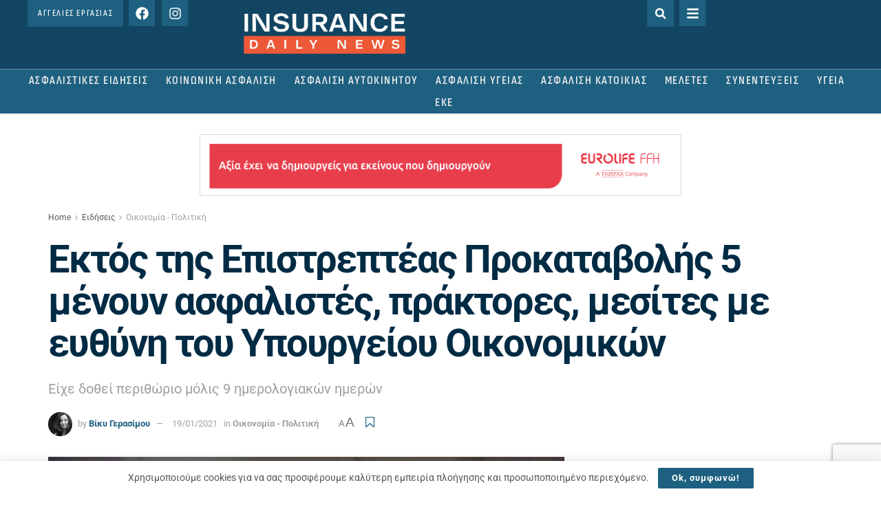

--- FILE ---
content_type: text/html; charset=UTF-8
request_url: https://www.insurancedaily.gr/ektos-tis-epistrepteas-prokatavolis-5-menoyn-asfalistes-praktores-mesites-eythyni-toy-ypoyrgeioy-oikonomikon/
body_size: 42763
content:
<!DOCTYPE html>
<html lang="en-US">
<head>
	<meta charset="UTF-8">
	<meta name="viewport" content="width=device-width, initial-scale=1.0, viewport-fit=cover" />		<meta name="theme-color" content="#194256">
             <meta name="msapplication-navbutton-color" content="#194256">
             <meta name="apple-mobile-web-app-status-bar-style" content="#194256"><meta name='robots' content='index, follow, max-image-preview:large, max-snippet:-1, max-video-preview:-1' />
	<style>img:is([sizes="auto" i], [sizes^="auto," i]) { contain-intrinsic-size: 3000px 1500px }</style>
	<meta property="og:type" content="article">
<meta property="og:title" content="Εκτός της Επιστρεπτέας Προκαταβολής 5 μένουν ασφαλιστές, πράκτορες, μ�">
<meta property="og:site_name" content="Insurancedaily.gr">
<meta property="og:description" content="Το Επαγγελματικό Επιμελητήριο Αθηνών  είχε φροντίσει να επισημάνει εγκαίρως προς το Υπουργείο Οικονομικών το πρόβλημα με την Επιστρεπτέα">
<meta property="og:url" content="https://www.insurancedaily.gr/ektos-tis-epistrepteas-prokatavolis-5-menoyn-asfalistes-praktores-mesites-eythyni-toy-ypoyrgeioy-oikonomikon/">
<meta property="og:locale" content="en_US">
<meta property="og:image" content="https://www.insurancedaily.gr/wp-content/uploads/2020/02/EEA-logo-1.jpg">
<meta property="og:image:height" content="675">
<meta property="og:image:width" content="1200">
<meta property="article:published_time" content="2021-01-19T15:17:13+02:00">
<meta property="article:modified_time" content="2021-01-19T15:30:29+02:00">
<meta property="article:author" content="https://www.facebook.com/vicky.gerassimou">
<meta property="article:section" content="Οικονομία - Πολιτική">
<meta property="article:tag" content="ΕΕΑ">
<meta property="article:tag" content="επιστρεπτέα προκαταβολή">
<meta property="article:tag" content="Κορωνοϊός">
<meta name="twitter:card" content="summary_large_image">
<meta name="twitter:title" content="Εκτός της Επιστρεπτέας Προκαταβολής 5 μένουν ασφαλιστές, πράκτορες, μεσίτες με ευθύνη του Υπουργείου Οικονομικών">
<meta name="twitter:description" content="Το Επαγγελματικό Επιμελητήριο Αθηνών  είχε φροντίσει να επισημάνει εγκαίρως προς το Υπουργείο Οικονομικών το πρόβλημα με την Επιστρεπτέα Προκαταβολή 5">
<meta name="twitter:url" content="https://www.insurancedaily.gr/ektos-tis-epistrepteas-prokatavolis-5-menoyn-asfalistes-praktores-mesites-eythyni-toy-ypoyrgeioy-oikonomikon/">
<meta name="twitter:site" content="https://twitter.com/vGerassimou">
<meta name="twitter:image" content="https://www.insurancedaily.gr/wp-content/uploads/2020/02/EEA-logo-1.jpg">
<meta name="twitter:image:width" content="1200">
<meta name="twitter:image:height" content="675">
			<script type="text/javascript">
			  var jnews_ajax_url = '/?ajax-request=jnews'
			</script>
			<script type="text/javascript">;window.jnews=window.jnews||{},window.jnews.library=window.jnews.library||{},window.jnews.library=function(){"use strict";var e=this;e.win=window,e.doc=document,e.noop=function(){},e.globalBody=e.doc.getElementsByTagName("body")[0],e.globalBody=e.globalBody?e.globalBody:e.doc,e.win.jnewsDataStorage=e.win.jnewsDataStorage||{_storage:new WeakMap,put:function(e,t,n){this._storage.has(e)||this._storage.set(e,new Map),this._storage.get(e).set(t,n)},get:function(e,t){return this._storage.get(e).get(t)},has:function(e,t){return this._storage.has(e)&&this._storage.get(e).has(t)},remove:function(e,t){var n=this._storage.get(e).delete(t);return 0===!this._storage.get(e).size&&this._storage.delete(e),n}},e.windowWidth=function(){return e.win.innerWidth||e.docEl.clientWidth||e.globalBody.clientWidth},e.windowHeight=function(){return e.win.innerHeight||e.docEl.clientHeight||e.globalBody.clientHeight},e.requestAnimationFrame=e.win.requestAnimationFrame||e.win.webkitRequestAnimationFrame||e.win.mozRequestAnimationFrame||e.win.msRequestAnimationFrame||window.oRequestAnimationFrame||function(e){return setTimeout(e,1e3/60)},e.cancelAnimationFrame=e.win.cancelAnimationFrame||e.win.webkitCancelAnimationFrame||e.win.webkitCancelRequestAnimationFrame||e.win.mozCancelAnimationFrame||e.win.msCancelRequestAnimationFrame||e.win.oCancelRequestAnimationFrame||function(e){clearTimeout(e)},e.classListSupport="classList"in document.createElement("_"),e.hasClass=e.classListSupport?function(e,t){return e.classList.contains(t)}:function(e,t){return e.className.indexOf(t)>=0},e.addClass=e.classListSupport?function(t,n){e.hasClass(t,n)||t.classList.add(n)}:function(t,n){e.hasClass(t,n)||(t.className+=" "+n)},e.removeClass=e.classListSupport?function(t,n){e.hasClass(t,n)&&t.classList.remove(n)}:function(t,n){e.hasClass(t,n)&&(t.className=t.className.replace(n,""))},e.objKeys=function(e){var t=[];for(var n in e)Object.prototype.hasOwnProperty.call(e,n)&&t.push(n);return t},e.isObjectSame=function(e,t){var n=!0;return JSON.stringify(e)!==JSON.stringify(t)&&(n=!1),n},e.extend=function(){for(var e,t,n,o=arguments[0]||{},i=1,a=arguments.length;i<a;i++)if(null!==(e=arguments[i]))for(t in e)o!==(n=e[t])&&void 0!==n&&(o[t]=n);return o},e.dataStorage=e.win.jnewsDataStorage,e.isVisible=function(e){return 0!==e.offsetWidth&&0!==e.offsetHeight||e.getBoundingClientRect().length},e.getHeight=function(e){return e.offsetHeight||e.clientHeight||e.getBoundingClientRect().height},e.getWidth=function(e){return e.offsetWidth||e.clientWidth||e.getBoundingClientRect().width},e.supportsPassive=!1;try{var t=Object.defineProperty({},"passive",{get:function(){e.supportsPassive=!0}});"createEvent"in e.doc?e.win.addEventListener("test",null,t):"fireEvent"in e.doc&&e.win.attachEvent("test",null)}catch(e){}e.passiveOption=!!e.supportsPassive&&{passive:!0},e.setStorage=function(e,t){e="jnews-"+e;var n={expired:Math.floor(((new Date).getTime()+432e5)/1e3)};t=Object.assign(n,t);localStorage.setItem(e,JSON.stringify(t))},e.getStorage=function(e){e="jnews-"+e;var t=localStorage.getItem(e);return null!==t&&0<t.length?JSON.parse(localStorage.getItem(e)):{}},e.expiredStorage=function(){var t,n="jnews-";for(var o in localStorage)o.indexOf(n)>-1&&"undefined"!==(t=e.getStorage(o.replace(n,""))).expired&&t.expired<Math.floor((new Date).getTime()/1e3)&&localStorage.removeItem(o)},e.addEvents=function(t,n,o){for(var i in n){var a=["touchstart","touchmove"].indexOf(i)>=0&&!o&&e.passiveOption;"createEvent"in e.doc?t.addEventListener(i,n[i],a):"fireEvent"in e.doc&&t.attachEvent("on"+i,n[i])}},e.removeEvents=function(t,n){for(var o in n)"createEvent"in e.doc?t.removeEventListener(o,n[o]):"fireEvent"in e.doc&&t.detachEvent("on"+o,n[o])},e.triggerEvents=function(t,n,o){var i;o=o||{detail:null};return"createEvent"in e.doc?(!(i=e.doc.createEvent("CustomEvent")||new CustomEvent(n)).initCustomEvent||i.initCustomEvent(n,!0,!1,o),void t.dispatchEvent(i)):"fireEvent"in e.doc?((i=e.doc.createEventObject()).eventType=n,void t.fireEvent("on"+i.eventType,i)):void 0},e.getParents=function(t,n){void 0===n&&(n=e.doc);for(var o=[],i=t.parentNode,a=!1;!a;)if(i){var r=i;r.querySelectorAll(n).length?a=!0:(o.push(r),i=r.parentNode)}else o=[],a=!0;return o},e.forEach=function(e,t,n){for(var o=0,i=e.length;o<i;o++)t.call(n,e[o],o)},e.getText=function(e){return e.innerText||e.textContent},e.setText=function(e,t){var n="object"==typeof t?t.innerText||t.textContent:t;e.innerText&&(e.innerText=n),e.textContent&&(e.textContent=n)},e.httpBuildQuery=function(t){return e.objKeys(t).reduce(function t(n){var o=arguments.length>1&&void 0!==arguments[1]?arguments[1]:null;return function(i,a){var r=n[a];a=encodeURIComponent(a);var s=o?"".concat(o,"[").concat(a,"]"):a;return null==r||"function"==typeof r?(i.push("".concat(s,"=")),i):["number","boolean","string"].includes(typeof r)?(i.push("".concat(s,"=").concat(encodeURIComponent(r))),i):(i.push(e.objKeys(r).reduce(t(r,s),[]).join("&")),i)}}(t),[]).join("&")},e.get=function(t,n,o,i){return o="function"==typeof o?o:e.noop,e.ajax("GET",t,n,o,i)},e.post=function(t,n,o,i){return o="function"==typeof o?o:e.noop,e.ajax("POST",t,n,o,i)},e.ajax=function(t,n,o,i,a){var r=new XMLHttpRequest,s=n,c=e.httpBuildQuery(o);if(t=-1!=["GET","POST"].indexOf(t)?t:"GET",r.open(t,s+("GET"==t?"?"+c:""),!0),"POST"==t&&r.setRequestHeader("Content-type","application/x-www-form-urlencoded"),r.setRequestHeader("X-Requested-With","XMLHttpRequest"),r.onreadystatechange=function(){4===r.readyState&&200<=r.status&&300>r.status&&"function"==typeof i&&i.call(void 0,r.response)},void 0!==a&&!a){return{xhr:r,send:function(){r.send("POST"==t?c:null)}}}return r.send("POST"==t?c:null),{xhr:r}},e.scrollTo=function(t,n,o){function i(e,t,n){this.start=this.position(),this.change=e-this.start,this.currentTime=0,this.increment=20,this.duration=void 0===n?500:n,this.callback=t,this.finish=!1,this.animateScroll()}return Math.easeInOutQuad=function(e,t,n,o){return(e/=o/2)<1?n/2*e*e+t:-n/2*(--e*(e-2)-1)+t},i.prototype.stop=function(){this.finish=!0},i.prototype.move=function(t){e.doc.documentElement.scrollTop=t,e.globalBody.parentNode.scrollTop=t,e.globalBody.scrollTop=t},i.prototype.position=function(){return e.doc.documentElement.scrollTop||e.globalBody.parentNode.scrollTop||e.globalBody.scrollTop},i.prototype.animateScroll=function(){this.currentTime+=this.increment;var t=Math.easeInOutQuad(this.currentTime,this.start,this.change,this.duration);this.move(t),this.currentTime<this.duration&&!this.finish?e.requestAnimationFrame.call(e.win,this.animateScroll.bind(this)):this.callback&&"function"==typeof this.callback&&this.callback()},new i(t,n,o)},e.unwrap=function(t){var n,o=t;e.forEach(t,(function(e,t){n?n+=e:n=e})),o.replaceWith(n)},e.performance={start:function(e){performance.mark(e+"Start")},stop:function(e){performance.mark(e+"End"),performance.measure(e,e+"Start",e+"End")}},e.fps=function(){var t=0,n=0,o=0;!function(){var i=t=0,a=0,r=0,s=document.getElementById("fpsTable"),c=function(t){void 0===document.getElementsByTagName("body")[0]?e.requestAnimationFrame.call(e.win,(function(){c(t)})):document.getElementsByTagName("body")[0].appendChild(t)};null===s&&((s=document.createElement("div")).style.position="fixed",s.style.top="120px",s.style.left="10px",s.style.width="100px",s.style.height="20px",s.style.border="1px solid black",s.style.fontSize="11px",s.style.zIndex="100000",s.style.backgroundColor="white",s.id="fpsTable",c(s));var l=function(){o++,n=Date.now(),(a=(o/(r=(n-t)/1e3)).toPrecision(2))!=i&&(i=a,s.innerHTML=i+"fps"),1<r&&(t=n,o=0),e.requestAnimationFrame.call(e.win,l)};l()}()},e.instr=function(e,t){for(var n=0;n<t.length;n++)if(-1!==e.toLowerCase().indexOf(t[n].toLowerCase()))return!0},e.winLoad=function(t,n){function o(o){if("complete"===e.doc.readyState||"interactive"===e.doc.readyState)return!o||n?setTimeout(t,n||1):t(o),1}o()||e.addEvents(e.win,{load:o})},e.docReady=function(t,n){function o(o){if("complete"===e.doc.readyState||"interactive"===e.doc.readyState)return!o||n?setTimeout(t,n||1):t(o),1}o()||e.addEvents(e.doc,{DOMContentLoaded:o})},e.fireOnce=function(){e.docReady((function(){e.assets=e.assets||[],e.assets.length&&(e.boot(),e.load_assets())}),50)},e.boot=function(){e.length&&e.doc.querySelectorAll("style[media]").forEach((function(e){"not all"==e.getAttribute("media")&&e.removeAttribute("media")}))},e.create_js=function(t,n){var o=e.doc.createElement("script");switch(o.setAttribute("src",t),n){case"defer":o.setAttribute("defer",!0);break;case"async":o.setAttribute("async",!0);break;case"deferasync":o.setAttribute("defer",!0),o.setAttribute("async",!0)}e.globalBody.appendChild(o)},e.load_assets=function(){"object"==typeof e.assets&&e.forEach(e.assets.slice(0),(function(t,n){var o="";t.defer&&(o+="defer"),t.async&&(o+="async"),e.create_js(t.url,o);var i=e.assets.indexOf(t);i>-1&&e.assets.splice(i,1)})),e.assets=jnewsoption.au_scripts=window.jnewsads=[]},e.setCookie=function(e,t,n){var o="";if(n){var i=new Date;i.setTime(i.getTime()+24*n*60*60*1e3),o="; expires="+i.toUTCString()}document.cookie=e+"="+(t||"")+o+"; path=/"},e.getCookie=function(e){for(var t=e+"=",n=document.cookie.split(";"),o=0;o<n.length;o++){for(var i=n[o];" "==i.charAt(0);)i=i.substring(1,i.length);if(0==i.indexOf(t))return i.substring(t.length,i.length)}return null},e.eraseCookie=function(e){document.cookie=e+"=; Path=/; Expires=Thu, 01 Jan 1970 00:00:01 GMT;"},e.docReady((function(){e.globalBody=e.globalBody==e.doc?e.doc.getElementsByTagName("body")[0]:e.globalBody,e.globalBody=e.globalBody?e.globalBody:e.doc})),e.winLoad((function(){e.winLoad((function(){var t=!1;if(void 0!==window.jnewsadmin)if(void 0!==window.file_version_checker){var n=e.objKeys(window.file_version_checker);n.length?n.forEach((function(e){t||"10.0.4"===window.file_version_checker[e]||(t=!0)})):t=!0}else t=!0;t&&(window.jnewsHelper.getMessage(),window.jnewsHelper.getNotice())}),2500)}))},window.jnews.library=new window.jnews.library;</script>
	<!-- This site is optimized with the Yoast SEO plugin v26.1 - https://yoast.com/wordpress/plugins/seo/ -->
	<title>Εκτός της Επιστρεπτέας Προκαταβολής 5 μένουν ασφαλιστές, πράκτορες, μεσίτες με ευθύνη του Υπουργείου Οικονομικών</title>
	<meta name="description" content="Το ΕΕΑ είχε φροντίσει να επισημάνει εγκαίρως προς το Υπουργείο Οικονομικών το πρόβλημα με την Επιστρεπτέα Προκαταβολή 5" />
	<link rel="canonical" href="https://www.insurancedaily.gr/ektos-tis-epistrepteas-prokatavolis-5-menoyn-asfalistes-praktores-mesites-eythyni-toy-ypoyrgeioy-oikonomikon/" />
	<meta property="og:locale" content="en_US" />
	<meta property="og:type" content="article" />
	<meta property="og:title" content="Εκτός της Επιστρεπτέας Προκαταβολής 5 μένουν ασφαλιστές, πράκτορες, μεσίτες με ευθύνη του Υπουργείου Οικονομικών" />
	<meta property="og:description" content="Το ΕΕΑ είχε φροντίσει να επισημάνει εγκαίρως προς το Υπουργείο Οικονομικών το πρόβλημα με την Επιστρεπτέα Προκαταβολή 5" />
	<meta property="og:url" content="https://www.insurancedaily.gr/ektos-tis-epistrepteas-prokatavolis-5-menoyn-asfalistes-praktores-mesites-eythyni-toy-ypoyrgeioy-oikonomikon/" />
	<meta property="og:site_name" content="Insurancedaily.gr" />
	<meta property="article:publisher" content="https://www.facebook.com/InsuranceDaily?ref=hl" />
	<meta property="article:author" content="https://www.facebook.com/vicky.gerassimou" />
	<meta property="article:published_time" content="2021-01-19T13:17:13+00:00" />
	<meta property="article:modified_time" content="2021-01-19T13:30:29+00:00" />
	<meta property="og:image" content="https://www.insurancedaily.gr/wp-content/uploads/2020/02/EEA-logo-1.jpg" />
	<meta property="og:image:width" content="1200" />
	<meta property="og:image:height" content="675" />
	<meta property="og:image:type" content="image/jpeg" />
	<meta name="author" content="Βίκυ Γερασίμου" />
	<meta name="twitter:card" content="summary_large_image" />
	<meta name="twitter:creator" content="@https://twitter.com/vGerassimou" />
	<meta name="twitter:site" content="@InsuranceDaily_" />
	<script type="application/ld+json" class="yoast-schema-graph">{"@context":"https://schema.org","@graph":[{"@type":"WebPage","@id":"https://www.insurancedaily.gr/ektos-tis-epistrepteas-prokatavolis-5-menoyn-asfalistes-praktores-mesites-eythyni-toy-ypoyrgeioy-oikonomikon/","url":"https://www.insurancedaily.gr/ektos-tis-epistrepteas-prokatavolis-5-menoyn-asfalistes-praktores-mesites-eythyni-toy-ypoyrgeioy-oikonomikon/","name":"Εκτός της Επιστρεπτέας Προκαταβολής 5 μένουν ασφαλιστές, πράκτορες, μεσίτες με ευθύνη του Υπουργείου Οικονομικών","isPartOf":{"@id":"https://www.insurancedaily.gr/#website"},"primaryImageOfPage":{"@id":"https://www.insurancedaily.gr/ektos-tis-epistrepteas-prokatavolis-5-menoyn-asfalistes-praktores-mesites-eythyni-toy-ypoyrgeioy-oikonomikon/#primaryimage"},"image":{"@id":"https://www.insurancedaily.gr/ektos-tis-epistrepteas-prokatavolis-5-menoyn-asfalistes-praktores-mesites-eythyni-toy-ypoyrgeioy-oikonomikon/#primaryimage"},"thumbnailUrl":"https://www.insurancedaily.gr/wp-content/uploads/2020/02/EEA-logo-1.jpg","datePublished":"2021-01-19T13:17:13+00:00","dateModified":"2021-01-19T13:30:29+00:00","author":{"@id":"https://www.insurancedaily.gr/#/schema/person/d9dfb5222a87bebb870a2108801b00ae"},"description":"Το ΕΕΑ είχε φροντίσει να επισημάνει εγκαίρως προς το Υπουργείο Οικονομικών το πρόβλημα με την Επιστρεπτέα Προκαταβολή 5","breadcrumb":{"@id":"https://www.insurancedaily.gr/ektos-tis-epistrepteas-prokatavolis-5-menoyn-asfalistes-praktores-mesites-eythyni-toy-ypoyrgeioy-oikonomikon/#breadcrumb"},"inLanguage":"en-US","potentialAction":[{"@type":"ReadAction","target":["https://www.insurancedaily.gr/ektos-tis-epistrepteas-prokatavolis-5-menoyn-asfalistes-praktores-mesites-eythyni-toy-ypoyrgeioy-oikonomikon/"]}]},{"@type":"ImageObject","inLanguage":"en-US","@id":"https://www.insurancedaily.gr/ektos-tis-epistrepteas-prokatavolis-5-menoyn-asfalistes-praktores-mesites-eythyni-toy-ypoyrgeioy-oikonomikon/#primaryimage","url":"https://www.insurancedaily.gr/wp-content/uploads/2020/02/EEA-logo-1.jpg","contentUrl":"https://www.insurancedaily.gr/wp-content/uploads/2020/02/EEA-logo-1.jpg","width":1200,"height":675,"caption":"ΕΕΑ"},{"@type":"BreadcrumbList","@id":"https://www.insurancedaily.gr/ektos-tis-epistrepteas-prokatavolis-5-menoyn-asfalistes-praktores-mesites-eythyni-toy-ypoyrgeioy-oikonomikon/#breadcrumb","itemListElement":[{"@type":"ListItem","position":1,"name":"Home","item":"https://www.insurancedaily.gr/"},{"@type":"ListItem","position":2,"name":"Εκτός της Επιστρεπτέας Προκαταβολής 5 μένουν ασφαλιστές, πράκτορες, μεσίτες με ευθύνη του Υπουργείου Οικονομικών"}]},{"@type":"WebSite","@id":"https://www.insurancedaily.gr/#website","url":"https://www.insurancedaily.gr/","name":"Insurancedaily.gr","description":"Ασφαλιστικές Ειδήσεις &amp; Νέα","potentialAction":[{"@type":"SearchAction","target":{"@type":"EntryPoint","urlTemplate":"https://www.insurancedaily.gr/?s={search_term_string}"},"query-input":{"@type":"PropertyValueSpecification","valueRequired":true,"valueName":"search_term_string"}}],"inLanguage":"en-US"},{"@type":"Person","@id":"https://www.insurancedaily.gr/#/schema/person/d9dfb5222a87bebb870a2108801b00ae","name":"Βίκυ Γερασίμου","image":{"@type":"ImageObject","inLanguage":"en-US","@id":"https://www.insurancedaily.gr/#/schema/person/image/","url":"https://www.insurancedaily.gr/wp-content/uploads/2024/03/gerasimou-96x96.png","contentUrl":"https://www.insurancedaily.gr/wp-content/uploads/2024/03/gerasimou-96x96.png","caption":"Βίκυ Γερασίμου"},"sameAs":["https://www.facebook.com/vicky.gerassimou","https://www.linkedin.com/in/--50421120/","https://x.com/https://twitter.com/vGerassimou"],"url":"https://www.insurancedaily.gr/author/vicky-gerasimou/"}]}</script>
	<!-- / Yoast SEO plugin. -->


<link rel='dns-prefetch' href='//www.googletagmanager.com' />
<link rel='dns-prefetch' href='//fonts.googleapis.com' />
<link rel='preconnect' href='https://fonts.gstatic.com' />
<link rel="alternate" type="application/rss+xml" title="Insurancedaily.gr &raquo; Feed" href="https://www.insurancedaily.gr/feed/" />
<link rel="alternate" type="application/rss+xml" title="Insurancedaily.gr &raquo; Comments Feed" href="https://www.insurancedaily.gr/comments/feed/" />
<link rel="alternate" type="application/rss+xml" title="Insurancedaily.gr &raquo; Εκτός της Επιστρεπτέας Προκαταβολής 5 μένουν ασφαλιστές, πράκτορες, μεσίτες με ευθύνη του Υπουργείου Οικονομικών Comments Feed" href="https://www.insurancedaily.gr/ektos-tis-epistrepteas-prokatavolis-5-menoyn-asfalistes-praktores-mesites-eythyni-toy-ypoyrgeioy-oikonomikon/feed/" />
<script type="text/javascript">
/* <![CDATA[ */
window._wpemojiSettings = {"baseUrl":"https:\/\/s.w.org\/images\/core\/emoji\/16.0.1\/72x72\/","ext":".png","svgUrl":"https:\/\/s.w.org\/images\/core\/emoji\/16.0.1\/svg\/","svgExt":".svg","source":{"concatemoji":"https:\/\/www.insurancedaily.gr\/wp-includes\/js\/wp-emoji-release.min.js?ver=6.8.3"}};
/*! This file is auto-generated */
!function(s,n){var o,i,e;function c(e){try{var t={supportTests:e,timestamp:(new Date).valueOf()};sessionStorage.setItem(o,JSON.stringify(t))}catch(e){}}function p(e,t,n){e.clearRect(0,0,e.canvas.width,e.canvas.height),e.fillText(t,0,0);var t=new Uint32Array(e.getImageData(0,0,e.canvas.width,e.canvas.height).data),a=(e.clearRect(0,0,e.canvas.width,e.canvas.height),e.fillText(n,0,0),new Uint32Array(e.getImageData(0,0,e.canvas.width,e.canvas.height).data));return t.every(function(e,t){return e===a[t]})}function u(e,t){e.clearRect(0,0,e.canvas.width,e.canvas.height),e.fillText(t,0,0);for(var n=e.getImageData(16,16,1,1),a=0;a<n.data.length;a++)if(0!==n.data[a])return!1;return!0}function f(e,t,n,a){switch(t){case"flag":return n(e,"\ud83c\udff3\ufe0f\u200d\u26a7\ufe0f","\ud83c\udff3\ufe0f\u200b\u26a7\ufe0f")?!1:!n(e,"\ud83c\udde8\ud83c\uddf6","\ud83c\udde8\u200b\ud83c\uddf6")&&!n(e,"\ud83c\udff4\udb40\udc67\udb40\udc62\udb40\udc65\udb40\udc6e\udb40\udc67\udb40\udc7f","\ud83c\udff4\u200b\udb40\udc67\u200b\udb40\udc62\u200b\udb40\udc65\u200b\udb40\udc6e\u200b\udb40\udc67\u200b\udb40\udc7f");case"emoji":return!a(e,"\ud83e\udedf")}return!1}function g(e,t,n,a){var r="undefined"!=typeof WorkerGlobalScope&&self instanceof WorkerGlobalScope?new OffscreenCanvas(300,150):s.createElement("canvas"),o=r.getContext("2d",{willReadFrequently:!0}),i=(o.textBaseline="top",o.font="600 32px Arial",{});return e.forEach(function(e){i[e]=t(o,e,n,a)}),i}function t(e){var t=s.createElement("script");t.src=e,t.defer=!0,s.head.appendChild(t)}"undefined"!=typeof Promise&&(o="wpEmojiSettingsSupports",i=["flag","emoji"],n.supports={everything:!0,everythingExceptFlag:!0},e=new Promise(function(e){s.addEventListener("DOMContentLoaded",e,{once:!0})}),new Promise(function(t){var n=function(){try{var e=JSON.parse(sessionStorage.getItem(o));if("object"==typeof e&&"number"==typeof e.timestamp&&(new Date).valueOf()<e.timestamp+604800&&"object"==typeof e.supportTests)return e.supportTests}catch(e){}return null}();if(!n){if("undefined"!=typeof Worker&&"undefined"!=typeof OffscreenCanvas&&"undefined"!=typeof URL&&URL.createObjectURL&&"undefined"!=typeof Blob)try{var e="postMessage("+g.toString()+"("+[JSON.stringify(i),f.toString(),p.toString(),u.toString()].join(",")+"));",a=new Blob([e],{type:"text/javascript"}),r=new Worker(URL.createObjectURL(a),{name:"wpTestEmojiSupports"});return void(r.onmessage=function(e){c(n=e.data),r.terminate(),t(n)})}catch(e){}c(n=g(i,f,p,u))}t(n)}).then(function(e){for(var t in e)n.supports[t]=e[t],n.supports.everything=n.supports.everything&&n.supports[t],"flag"!==t&&(n.supports.everythingExceptFlag=n.supports.everythingExceptFlag&&n.supports[t]);n.supports.everythingExceptFlag=n.supports.everythingExceptFlag&&!n.supports.flag,n.DOMReady=!1,n.readyCallback=function(){n.DOMReady=!0}}).then(function(){return e}).then(function(){var e;n.supports.everything||(n.readyCallback(),(e=n.source||{}).concatemoji?t(e.concatemoji):e.wpemoji&&e.twemoji&&(t(e.twemoji),t(e.wpemoji)))}))}((window,document),window._wpemojiSettings);
/* ]]> */
</script>
<style id='wp-emoji-styles-inline-css' type='text/css'>

	img.wp-smiley, img.emoji {
		display: inline !important;
		border: none !important;
		box-shadow: none !important;
		height: 1em !important;
		width: 1em !important;
		margin: 0 0.07em !important;
		vertical-align: -0.1em !important;
		background: none !important;
		padding: 0 !important;
	}
</style>
<link rel='stylesheet' id='wp-block-library-css' href='https://www.insurancedaily.gr/wp-includes/css/dist/block-library/style.min.css?ver=6.8.3' type='text/css' media='all' />
<style id='classic-theme-styles-inline-css' type='text/css'>
/*! This file is auto-generated */
.wp-block-button__link{color:#fff;background-color:#32373c;border-radius:9999px;box-shadow:none;text-decoration:none;padding:calc(.667em + 2px) calc(1.333em + 2px);font-size:1.125em}.wp-block-file__button{background:#32373c;color:#fff;text-decoration:none}
</style>
<link rel='stylesheet' id='mpp_gutenberg-css' href='https://www.insurancedaily.gr/wp-content/plugins/metronet-profile-picture/dist/blocks.style.build.css?ver=2.6.3' type='text/css' media='all' />
<style id='global-styles-inline-css' type='text/css'>
:root{--wp--preset--aspect-ratio--square: 1;--wp--preset--aspect-ratio--4-3: 4/3;--wp--preset--aspect-ratio--3-4: 3/4;--wp--preset--aspect-ratio--3-2: 3/2;--wp--preset--aspect-ratio--2-3: 2/3;--wp--preset--aspect-ratio--16-9: 16/9;--wp--preset--aspect-ratio--9-16: 9/16;--wp--preset--color--black: #000000;--wp--preset--color--cyan-bluish-gray: #abb8c3;--wp--preset--color--white: #ffffff;--wp--preset--color--pale-pink: #f78da7;--wp--preset--color--vivid-red: #cf2e2e;--wp--preset--color--luminous-vivid-orange: #ff6900;--wp--preset--color--luminous-vivid-amber: #fcb900;--wp--preset--color--light-green-cyan: #7bdcb5;--wp--preset--color--vivid-green-cyan: #00d084;--wp--preset--color--pale-cyan-blue: #8ed1fc;--wp--preset--color--vivid-cyan-blue: #0693e3;--wp--preset--color--vivid-purple: #9b51e0;--wp--preset--gradient--vivid-cyan-blue-to-vivid-purple: linear-gradient(135deg,rgba(6,147,227,1) 0%,rgb(155,81,224) 100%);--wp--preset--gradient--light-green-cyan-to-vivid-green-cyan: linear-gradient(135deg,rgb(122,220,180) 0%,rgb(0,208,130) 100%);--wp--preset--gradient--luminous-vivid-amber-to-luminous-vivid-orange: linear-gradient(135deg,rgba(252,185,0,1) 0%,rgba(255,105,0,1) 100%);--wp--preset--gradient--luminous-vivid-orange-to-vivid-red: linear-gradient(135deg,rgba(255,105,0,1) 0%,rgb(207,46,46) 100%);--wp--preset--gradient--very-light-gray-to-cyan-bluish-gray: linear-gradient(135deg,rgb(238,238,238) 0%,rgb(169,184,195) 100%);--wp--preset--gradient--cool-to-warm-spectrum: linear-gradient(135deg,rgb(74,234,220) 0%,rgb(151,120,209) 20%,rgb(207,42,186) 40%,rgb(238,44,130) 60%,rgb(251,105,98) 80%,rgb(254,248,76) 100%);--wp--preset--gradient--blush-light-purple: linear-gradient(135deg,rgb(255,206,236) 0%,rgb(152,150,240) 100%);--wp--preset--gradient--blush-bordeaux: linear-gradient(135deg,rgb(254,205,165) 0%,rgb(254,45,45) 50%,rgb(107,0,62) 100%);--wp--preset--gradient--luminous-dusk: linear-gradient(135deg,rgb(255,203,112) 0%,rgb(199,81,192) 50%,rgb(65,88,208) 100%);--wp--preset--gradient--pale-ocean: linear-gradient(135deg,rgb(255,245,203) 0%,rgb(182,227,212) 50%,rgb(51,167,181) 100%);--wp--preset--gradient--electric-grass: linear-gradient(135deg,rgb(202,248,128) 0%,rgb(113,206,126) 100%);--wp--preset--gradient--midnight: linear-gradient(135deg,rgb(2,3,129) 0%,rgb(40,116,252) 100%);--wp--preset--font-size--small: 13px;--wp--preset--font-size--medium: 20px;--wp--preset--font-size--large: 36px;--wp--preset--font-size--x-large: 42px;--wp--preset--spacing--20: 0.44rem;--wp--preset--spacing--30: 0.67rem;--wp--preset--spacing--40: 1rem;--wp--preset--spacing--50: 1.5rem;--wp--preset--spacing--60: 2.25rem;--wp--preset--spacing--70: 3.38rem;--wp--preset--spacing--80: 5.06rem;--wp--preset--shadow--natural: 6px 6px 9px rgba(0, 0, 0, 0.2);--wp--preset--shadow--deep: 12px 12px 50px rgba(0, 0, 0, 0.4);--wp--preset--shadow--sharp: 6px 6px 0px rgba(0, 0, 0, 0.2);--wp--preset--shadow--outlined: 6px 6px 0px -3px rgba(255, 255, 255, 1), 6px 6px rgba(0, 0, 0, 1);--wp--preset--shadow--crisp: 6px 6px 0px rgba(0, 0, 0, 1);}:where(.is-layout-flex){gap: 0.5em;}:where(.is-layout-grid){gap: 0.5em;}body .is-layout-flex{display: flex;}.is-layout-flex{flex-wrap: wrap;align-items: center;}.is-layout-flex > :is(*, div){margin: 0;}body .is-layout-grid{display: grid;}.is-layout-grid > :is(*, div){margin: 0;}:where(.wp-block-columns.is-layout-flex){gap: 2em;}:where(.wp-block-columns.is-layout-grid){gap: 2em;}:where(.wp-block-post-template.is-layout-flex){gap: 1.25em;}:where(.wp-block-post-template.is-layout-grid){gap: 1.25em;}.has-black-color{color: var(--wp--preset--color--black) !important;}.has-cyan-bluish-gray-color{color: var(--wp--preset--color--cyan-bluish-gray) !important;}.has-white-color{color: var(--wp--preset--color--white) !important;}.has-pale-pink-color{color: var(--wp--preset--color--pale-pink) !important;}.has-vivid-red-color{color: var(--wp--preset--color--vivid-red) !important;}.has-luminous-vivid-orange-color{color: var(--wp--preset--color--luminous-vivid-orange) !important;}.has-luminous-vivid-amber-color{color: var(--wp--preset--color--luminous-vivid-amber) !important;}.has-light-green-cyan-color{color: var(--wp--preset--color--light-green-cyan) !important;}.has-vivid-green-cyan-color{color: var(--wp--preset--color--vivid-green-cyan) !important;}.has-pale-cyan-blue-color{color: var(--wp--preset--color--pale-cyan-blue) !important;}.has-vivid-cyan-blue-color{color: var(--wp--preset--color--vivid-cyan-blue) !important;}.has-vivid-purple-color{color: var(--wp--preset--color--vivid-purple) !important;}.has-black-background-color{background-color: var(--wp--preset--color--black) !important;}.has-cyan-bluish-gray-background-color{background-color: var(--wp--preset--color--cyan-bluish-gray) !important;}.has-white-background-color{background-color: var(--wp--preset--color--white) !important;}.has-pale-pink-background-color{background-color: var(--wp--preset--color--pale-pink) !important;}.has-vivid-red-background-color{background-color: var(--wp--preset--color--vivid-red) !important;}.has-luminous-vivid-orange-background-color{background-color: var(--wp--preset--color--luminous-vivid-orange) !important;}.has-luminous-vivid-amber-background-color{background-color: var(--wp--preset--color--luminous-vivid-amber) !important;}.has-light-green-cyan-background-color{background-color: var(--wp--preset--color--light-green-cyan) !important;}.has-vivid-green-cyan-background-color{background-color: var(--wp--preset--color--vivid-green-cyan) !important;}.has-pale-cyan-blue-background-color{background-color: var(--wp--preset--color--pale-cyan-blue) !important;}.has-vivid-cyan-blue-background-color{background-color: var(--wp--preset--color--vivid-cyan-blue) !important;}.has-vivid-purple-background-color{background-color: var(--wp--preset--color--vivid-purple) !important;}.has-black-border-color{border-color: var(--wp--preset--color--black) !important;}.has-cyan-bluish-gray-border-color{border-color: var(--wp--preset--color--cyan-bluish-gray) !important;}.has-white-border-color{border-color: var(--wp--preset--color--white) !important;}.has-pale-pink-border-color{border-color: var(--wp--preset--color--pale-pink) !important;}.has-vivid-red-border-color{border-color: var(--wp--preset--color--vivid-red) !important;}.has-luminous-vivid-orange-border-color{border-color: var(--wp--preset--color--luminous-vivid-orange) !important;}.has-luminous-vivid-amber-border-color{border-color: var(--wp--preset--color--luminous-vivid-amber) !important;}.has-light-green-cyan-border-color{border-color: var(--wp--preset--color--light-green-cyan) !important;}.has-vivid-green-cyan-border-color{border-color: var(--wp--preset--color--vivid-green-cyan) !important;}.has-pale-cyan-blue-border-color{border-color: var(--wp--preset--color--pale-cyan-blue) !important;}.has-vivid-cyan-blue-border-color{border-color: var(--wp--preset--color--vivid-cyan-blue) !important;}.has-vivid-purple-border-color{border-color: var(--wp--preset--color--vivid-purple) !important;}.has-vivid-cyan-blue-to-vivid-purple-gradient-background{background: var(--wp--preset--gradient--vivid-cyan-blue-to-vivid-purple) !important;}.has-light-green-cyan-to-vivid-green-cyan-gradient-background{background: var(--wp--preset--gradient--light-green-cyan-to-vivid-green-cyan) !important;}.has-luminous-vivid-amber-to-luminous-vivid-orange-gradient-background{background: var(--wp--preset--gradient--luminous-vivid-amber-to-luminous-vivid-orange) !important;}.has-luminous-vivid-orange-to-vivid-red-gradient-background{background: var(--wp--preset--gradient--luminous-vivid-orange-to-vivid-red) !important;}.has-very-light-gray-to-cyan-bluish-gray-gradient-background{background: var(--wp--preset--gradient--very-light-gray-to-cyan-bluish-gray) !important;}.has-cool-to-warm-spectrum-gradient-background{background: var(--wp--preset--gradient--cool-to-warm-spectrum) !important;}.has-blush-light-purple-gradient-background{background: var(--wp--preset--gradient--blush-light-purple) !important;}.has-blush-bordeaux-gradient-background{background: var(--wp--preset--gradient--blush-bordeaux) !important;}.has-luminous-dusk-gradient-background{background: var(--wp--preset--gradient--luminous-dusk) !important;}.has-pale-ocean-gradient-background{background: var(--wp--preset--gradient--pale-ocean) !important;}.has-electric-grass-gradient-background{background: var(--wp--preset--gradient--electric-grass) !important;}.has-midnight-gradient-background{background: var(--wp--preset--gradient--midnight) !important;}.has-small-font-size{font-size: var(--wp--preset--font-size--small) !important;}.has-medium-font-size{font-size: var(--wp--preset--font-size--medium) !important;}.has-large-font-size{font-size: var(--wp--preset--font-size--large) !important;}.has-x-large-font-size{font-size: var(--wp--preset--font-size--x-large) !important;}
:where(.wp-block-post-template.is-layout-flex){gap: 1.25em;}:where(.wp-block-post-template.is-layout-grid){gap: 1.25em;}
:where(.wp-block-columns.is-layout-flex){gap: 2em;}:where(.wp-block-columns.is-layout-grid){gap: 2em;}
:root :where(.wp-block-pullquote){font-size: 1.5em;line-height: 1.6;}
</style>
<link rel='stylesheet' id='jnews-video-css' href='https://www.insurancedaily.gr/wp-content/plugins/jnews-video/assets/css/plugin.css?ver=11.6.4' type='text/css' media='all' />
<link rel='stylesheet' id='wpbr-default-css' href='https://www.insurancedaily.gr/wp-content/plugins/wp-banners/css/wp-banners-default.css?ver=6.8.3' type='text/css' media='all' />
<link rel='stylesheet' id='elementor-frontend-css' href='https://www.insurancedaily.gr/wp-content/plugins/elementor/assets/css/frontend.min.css?ver=3.31.2' type='text/css' media='all' />
<link rel='stylesheet' id='elementor-post-167979-css' href='https://www.insurancedaily.gr/wp-content/uploads/elementor/css/post-167979.css?ver=1754917750' type='text/css' media='all' />
<link rel='stylesheet' id='elementor-pro-css' href='https://www.insurancedaily.gr/wp-content/plugins/elementor-pro/assets/css/frontend.min.css?ver=3.23.3' type='text/css' media='all' />
<link rel='stylesheet' id='elementor-post-215755-css' href='https://www.insurancedaily.gr/wp-content/uploads/elementor/css/post-215755.css?ver=1754917750' type='text/css' media='all' />
<link rel='stylesheet' id='elementor-post-215737-css' href='https://www.insurancedaily.gr/wp-content/uploads/elementor/css/post-215737.css?ver=1754917750' type='text/css' media='all' />
<link rel='stylesheet' id='jeg_customizer_font-css' href='//fonts.googleapis.com/css?family=Roboto%3A100%2C300%2Cregular%2C500%2C700%2C900%2Cregular%2C100%2C300%2C700%7COswald%3A700&#038;subset=greek%2Cgreek-ext&#038;display=swap&#038;ver=1.3.0' type='text/css' media='all' />
<link rel='stylesheet' id='tablepress-default-css' href='https://www.insurancedaily.gr/wp-content/tablepress-combined.min.css?ver=24' type='text/css' media='all' />
<link rel='stylesheet' id='font-awesome-css' href='https://www.insurancedaily.gr/wp-content/plugins/elementor/assets/lib/font-awesome/css/font-awesome.min.css?ver=4.7.0' type='text/css' media='all' />
<link rel='stylesheet' id='jnews-frontend-css' href='https://www.insurancedaily.gr/wp-content/themes/jnews/assets/dist/frontend.min.css?ver=11.6.15' type='text/css' media='all' />
<link rel='stylesheet' id='jnews-elementor-css' href='https://www.insurancedaily.gr/wp-content/themes/jnews/assets/css/elementor-frontend.css?ver=11.6.15' type='text/css' media='all' />
<link rel='stylesheet' id='jnews-style-css' href='https://www.insurancedaily.gr/wp-content/themes/jnews/style.css?ver=11.6.15' type='text/css' media='all' />
<link rel='stylesheet' id='jnews-darkmode-css' href='https://www.insurancedaily.gr/wp-content/themes/jnews/assets/css/darkmode.css?ver=11.6.15' type='text/css' media='all' />
<link rel='stylesheet' id='jnews-scheme-css' href='https://www.insurancedaily.gr/wp-content/themes/jnews/data/import/sneakers/scheme.css?ver=11.6.15' type='text/css' media='all' />
<link rel='stylesheet' id='jnews-video-darkmode-css' href='https://www.insurancedaily.gr/wp-content/plugins/jnews-video/assets/css/darkmode.css?ver=11.6.4' type='text/css' media='all' />
<link rel='stylesheet' id='elementor-gf-local-sofiasanscondensed-css' href='https://www.insurancedaily.gr/wp-content/uploads/elementor/google-fonts/css/sofiasanscondensed.css?ver=1754912110' type='text/css' media='all' />
<link rel='stylesheet' id='elementor-gf-local-roboto-css' href='https://www.insurancedaily.gr/wp-content/uploads/elementor/google-fonts/css/roboto.css?ver=1754915420' type='text/css' media='all' />
<link rel='stylesheet' id='elementor-gf-local-montserrat-css' href='https://www.insurancedaily.gr/wp-content/uploads/elementor/google-fonts/css/montserrat.css?ver=1754915879' type='text/css' media='all' />
<link rel='stylesheet' id='elementor-gf-local-poppins-css' href='https://www.insurancedaily.gr/wp-content/uploads/elementor/google-fonts/css/poppins.css?ver=1754916410' type='text/css' media='all' />
<link rel='stylesheet' id='jnews-select-share-css' href='https://www.insurancedaily.gr/wp-content/plugins/jnews-social-share/assets/css/plugin.css' type='text/css' media='all' />
<script type="text/javascript" src="https://www.insurancedaily.gr/wp-includes/js/jquery/jquery.min.js?ver=3.7.1" id="jquery-core-js"></script>
<script type="text/javascript" src="https://www.insurancedaily.gr/wp-includes/js/jquery/jquery-migrate.min.js?ver=3.4.1" id="jquery-migrate-js"></script>
<script type="text/javascript" id="jquery-remove-uppercase-accents-js-extra">
/* <![CDATA[ */
var rua = {"accents":[{"original":"\u0386\u0399","convert":"\u0391\u03aa"},{"original":"\u0386\u03a5","convert":"\u0391\u03ab"},{"original":"\u0388\u0399","convert":"\u0395\u03aa"},{"original":"\u038c\u0399","convert":"\u039f\u03aa"},{"original":"\u0388\u03a5","convert":"\u0395\u03ab"},{"original":"\u038c\u03a5","convert":"\u039f\u03ab"},{"original":"\u03ac\u03b9","convert":"\u03b1\u03ca"},{"original":"\u03ad\u03b9","convert":"\u03b5\u03ca"},{"original":"\u0386\u03c5","convert":"\u03b1\u03cb"},{"original":"\u03ac\u03c5","convert":"\u03b1\u03cb"},{"original":"\u03cc\u03b9","convert":"\u03bf\u03ca"},{"original":"\u0388\u03c5","convert":"\u03b5\u03cb"},{"original":"\u03ad\u03c5","convert":"\u03b5\u03cb"},{"original":"\u03cc\u03c5","convert":"\u03bf\u03cb"},{"original":"\u038c\u03c5","convert":"\u03bf\u03cb"},{"original":"\u0386","convert":"\u0391"},{"original":"\u03ac","convert":"\u03b1"},{"original":"\u0388","convert":"\u0395"},{"original":"\u03ad","convert":"\u03b5"},{"original":"\u0389","convert":"\u0397"},{"original":"\u03ae","convert":"\u03b7"},{"original":"\u038a","convert":"\u0399"},{"original":"\u03aa","convert":"\u0399"},{"original":"\u03af","convert":"\u03b9"},{"original":"\u0390","convert":"\u03ca"},{"original":"\u038c","convert":"\u039f"},{"original":"\u03cc","convert":"\u03bf"},{"original":"\u038e","convert":"\u03a5"},{"original":"\u03cd","convert":"\u03c5"},{"original":"\u03b0","convert":"\u03cb"},{"original":"\u038f","convert":"\u03a9"},{"original":"\u03ce","convert":"\u03c9"}],"selectors":"","selAction":""};
/* ]]> */
</script>
<script type="text/javascript" src="https://www.insurancedaily.gr/wp-content/plugins/remove-uppercase-accents/js/jquery.remove-uppercase-accents.js?ver=6.8.3" id="jquery-remove-uppercase-accents-js"></script>
<script type="text/javascript" src="https://www.insurancedaily.gr/wp-content/plugins/wp-banners/js/ads.js?ver=6.8.3" id="banners-ads-js"></script>
<script type="text/javascript" src="https://www.insurancedaily.gr/wp-content/plugins/wp-banners/js/quit-hogging.js?ver=6.8.3" id="quit-hogging-js"></script>
<script type="text/javascript" src="//www.insurancedaily.gr/wp-content/uploads/jnews/gtag/gtag.js?ver=1768835535" id="jnews-google-tag-manager-js" defer></script>
<script type="text/javascript" id="jnews-google-tag-manager-js-after">
/* <![CDATA[ */
				window.addEventListener('DOMContentLoaded', function() {
					(function() {
						window.dataLayer = window.dataLayer || [];
						function gtag(){dataLayer.push(arguments);}
						gtag('js', new Date());
						gtag('config', 'G-394281523');
					})();
				});
				
/* ]]> */
</script>

<!-- Google tag (gtag.js) snippet added by Site Kit -->
<!-- Google Analytics snippet added by Site Kit -->
<script type="text/javascript" src="https://www.googletagmanager.com/gtag/js?id=GT-KTBC8P5C" id="google_gtagjs-js" async></script>
<script type="text/javascript" id="google_gtagjs-js-after">
/* <![CDATA[ */
window.dataLayer = window.dataLayer || [];function gtag(){dataLayer.push(arguments);}
gtag("set","linker",{"domains":["www.insurancedaily.gr"]});
gtag("js", new Date());
gtag("set", "developer_id.dZTNiMT", true);
gtag("config", "GT-KTBC8P5C");
 window._googlesitekit = window._googlesitekit || {}; window._googlesitekit.throttledEvents = []; window._googlesitekit.gtagEvent = (name, data) => { var key = JSON.stringify( { name, data } ); if ( !! window._googlesitekit.throttledEvents[ key ] ) { return; } window._googlesitekit.throttledEvents[ key ] = true; setTimeout( () => { delete window._googlesitekit.throttledEvents[ key ]; }, 5 ); gtag( "event", name, { ...data, event_source: "site-kit" } ); }; 
/* ]]> */
</script>
<link rel="https://api.w.org/" href="https://www.insurancedaily.gr/wp-json/" /><link rel="alternate" title="JSON" type="application/json" href="https://www.insurancedaily.gr/wp-json/wp/v2/posts/181646" /><link rel="EditURI" type="application/rsd+xml" title="RSD" href="https://www.insurancedaily.gr/xmlrpc.php?rsd" />
<meta name="generator" content="WordPress 6.8.3" />
<link rel='shortlink' href='https://www.insurancedaily.gr/?p=181646' />
<link rel="alternate" title="oEmbed (JSON)" type="application/json+oembed" href="https://www.insurancedaily.gr/wp-json/oembed/1.0/embed?url=https%3A%2F%2Fwww.insurancedaily.gr%2Fektos-tis-epistrepteas-prokatavolis-5-menoyn-asfalistes-praktores-mesites-eythyni-toy-ypoyrgeioy-oikonomikon%2F" />
<link rel="alternate" title="oEmbed (XML)" type="text/xml+oembed" href="https://www.insurancedaily.gr/wp-json/oembed/1.0/embed?url=https%3A%2F%2Fwww.insurancedaily.gr%2Fektos-tis-epistrepteas-prokatavolis-5-menoyn-asfalistes-praktores-mesites-eythyni-toy-ypoyrgeioy-oikonomikon%2F&#038;format=xml" />
<meta name="generator" content="Site Kit by Google 1.163.0" /><script type="text/javascript">
var banners_url = 'https://www.insurancedaily.gr/wp-content/plugins/wp-banners';
var banners_ajaxurl = 'https://www.insurancedaily.gr/wp-admin/admin-ajax.php';
var banners_rotate = '0';
var registertimeout = false;

	var wpbrFadeBanners = true;
	var wpbrFadeEffect = "fade";


</script><meta name="generator" content="Elementor 3.31.2; features: e_font_icon_svg, additional_custom_breakpoints; settings: css_print_method-external, google_font-enabled, font_display-swap">
			<style>
				.e-con.e-parent:nth-of-type(n+4):not(.e-lazyloaded):not(.e-no-lazyload),
				.e-con.e-parent:nth-of-type(n+4):not(.e-lazyloaded):not(.e-no-lazyload) * {
					background-image: none !important;
				}
				@media screen and (max-height: 1024px) {
					.e-con.e-parent:nth-of-type(n+3):not(.e-lazyloaded):not(.e-no-lazyload),
					.e-con.e-parent:nth-of-type(n+3):not(.e-lazyloaded):not(.e-no-lazyload) * {
						background-image: none !important;
					}
				}
				@media screen and (max-height: 640px) {
					.e-con.e-parent:nth-of-type(n+2):not(.e-lazyloaded):not(.e-no-lazyload),
					.e-con.e-parent:nth-of-type(n+2):not(.e-lazyloaded):not(.e-no-lazyload) * {
						background-image: none !important;
					}
				}
			</style>
						<meta name="theme-color" content="#9E9E9E">
			<script type='application/ld+json'>{"@context":"http:\/\/schema.org","@type":"Organization","@id":"https:\/\/www.insurancedaily.gr\/#organization","url":"https:\/\/www.insurancedaily.gr\/","name":"Insurancedaily.gr","logo":{"@type":"ImageObject","url":"https:\/\/www.insurancedaily.gr\/wp-content\/uploads\/2017\/04\/insurance-daily-logo-sm-amp-1.jpg"},"sameAs":["https:\/\/www.facebook.com\/InsuranceDaily\/","https:\/\/www.instagram.com\/insurancedaily_news\/"],"contactPoint":{"@type":"ContactPoint","telephone":"+302109594121","contactType":"Customer Service"}}</script>
<script type='application/ld+json'>{"@context":"http:\/\/schema.org","@type":"WebSite","@id":"https:\/\/www.insurancedaily.gr\/#website","url":"https:\/\/www.insurancedaily.gr\/","name":"Insurancedaily.gr","potentialAction":{"@type":"SearchAction","target":"https:\/\/www.insurancedaily.gr\/?s={search_term_string}","query-input":"required name=search_term_string"}}</script>
<link rel="icon" href="https://www.insurancedaily.gr/wp-content/uploads/2023/12/fav-1-48x48.png" sizes="32x32" />
<link rel="icon" href="https://www.insurancedaily.gr/wp-content/uploads/2023/12/fav-1-300x300.png" sizes="192x192" />
<link rel="apple-touch-icon" href="https://www.insurancedaily.gr/wp-content/uploads/2023/12/fav-1-300x300.png" />
<meta name="msapplication-TileImage" content="https://www.insurancedaily.gr/wp-content/uploads/2023/12/fav-1-300x300.png" />
<style id="jeg_dynamic_css" type="text/css" data-type="jeg_custom-css">body { --j-body-color : #555555; --j-accent-color : #1e6080; --j-alt-color : #1e6080; --j-heading-color : #002b44; --j-entry-link-color : #ed5837; } body,.jeg_newsfeed_list .tns-outer .tns-controls button,.jeg_filter_button,.owl-carousel .owl-nav div,.jeg_readmore,.jeg_hero_style_7 .jeg_post_meta a,.widget_calendar thead th,.widget_calendar tfoot a,.jeg_socialcounter a,.entry-header .jeg_meta_like a,.entry-header .jeg_meta_comment a,.entry-header .jeg_meta_donation a,.entry-header .jeg_meta_bookmark a,.entry-content tbody tr:hover,.entry-content th,.jeg_splitpost_nav li:hover a,#breadcrumbs a,.jeg_author_socials a:hover,.jeg_footer_content a,.jeg_footer_bottom a,.jeg_cartcontent,.woocommerce .woocommerce-breadcrumb a { color : #555555; } a, .jeg_menu_style_5>li>a:hover, .jeg_menu_style_5>li.sfHover>a, .jeg_menu_style_5>li.current-menu-item>a, .jeg_menu_style_5>li.current-menu-ancestor>a, .jeg_navbar .jeg_menu:not(.jeg_main_menu)>li>a:hover, .jeg_midbar .jeg_menu:not(.jeg_main_menu)>li>a:hover, .jeg_side_tabs li.active, .jeg_block_heading_5 strong, .jeg_block_heading_6 strong, .jeg_block_heading_7 strong, .jeg_block_heading_8 strong, .jeg_subcat_list li a:hover, .jeg_subcat_list li button:hover, .jeg_pl_lg_7 .jeg_thumb .jeg_post_category a, .jeg_pl_xs_2:before, .jeg_pl_xs_4 .jeg_postblock_content:before, .jeg_postblock .jeg_post_title a:hover, .jeg_hero_style_6 .jeg_post_title a:hover, .jeg_sidefeed .jeg_pl_xs_3 .jeg_post_title a:hover, .widget_jnews_popular .jeg_post_title a:hover, .jeg_meta_author a, .widget_archive li a:hover, .widget_pages li a:hover, .widget_meta li a:hover, .widget_recent_entries li a:hover, .widget_rss li a:hover, .widget_rss cite, .widget_categories li a:hover, .widget_categories li.current-cat>a, #breadcrumbs a:hover, .jeg_share_count .counts, .commentlist .bypostauthor>.comment-body>.comment-author>.fn, span.required, .jeg_review_title, .bestprice .price, .authorlink a:hover, .jeg_vertical_playlist .jeg_video_playlist_play_icon, .jeg_vertical_playlist .jeg_video_playlist_item.active .jeg_video_playlist_thumbnail:before, .jeg_horizontal_playlist .jeg_video_playlist_play, .woocommerce li.product .pricegroup .button, .widget_display_forums li a:hover, .widget_display_topics li:before, .widget_display_replies li:before, .widget_display_views li:before, .bbp-breadcrumb a:hover, .jeg_mobile_menu li.sfHover>a, .jeg_mobile_menu li a:hover, .split-template-6 .pagenum, .jeg_mobile_menu_style_5>li>a:hover, .jeg_mobile_menu_style_5>li.sfHover>a, .jeg_mobile_menu_style_5>li.current-menu-item>a, .jeg_mobile_menu_style_5>li.current-menu-ancestor>a, .jeg_mobile_menu.jeg_menu_dropdown li.open > div > a { color : #1e6080; } .jeg_menu_style_1>li>a:before, .jeg_menu_style_2>li>a:before, .jeg_menu_style_3>li>a:before, .jeg_side_toggle, .jeg_slide_caption .jeg_post_category a, .jeg_slider_type_1_wrapper .tns-controls button.tns-next, .jeg_block_heading_1 .jeg_block_title span, .jeg_block_heading_2 .jeg_block_title span, .jeg_block_heading_3, .jeg_block_heading_4 .jeg_block_title span, .jeg_block_heading_6:after, .jeg_pl_lg_box .jeg_post_category a, .jeg_pl_md_box .jeg_post_category a, .jeg_readmore:hover, .jeg_thumb .jeg_post_category a, .jeg_block_loadmore a:hover, .jeg_postblock.alt .jeg_block_loadmore a:hover, .jeg_block_loadmore a.active, .jeg_postblock_carousel_2 .jeg_post_category a, .jeg_heroblock .jeg_post_category a, .jeg_pagenav_1 .page_number.active, .jeg_pagenav_1 .page_number.active:hover, input[type="submit"], .btn, .button, .widget_tag_cloud a:hover, .popularpost_item:hover .jeg_post_title a:before, .jeg_splitpost_4 .page_nav, .jeg_splitpost_5 .page_nav, .jeg_post_via a:hover, .jeg_post_source a:hover, .jeg_post_tags a:hover, .comment-reply-title small a:before, .comment-reply-title small a:after, .jeg_storelist .productlink, .authorlink li.active a:before, .jeg_footer.dark .socials_widget:not(.nobg) a:hover .fa, div.jeg_breakingnews_title, .jeg_overlay_slider_bottom_wrapper .tns-controls button, .jeg_overlay_slider_bottom_wrapper .tns-controls button:hover, .jeg_vertical_playlist .jeg_video_playlist_current, .woocommerce span.onsale, .woocommerce #respond input#submit:hover, .woocommerce a.button:hover, .woocommerce button.button:hover, .woocommerce input.button:hover, .woocommerce #respond input#submit.alt, .woocommerce a.button.alt, .woocommerce button.button.alt, .woocommerce input.button.alt, .jeg_popup_post .caption, .jeg_footer.dark input[type="submit"], .jeg_footer.dark .btn, .jeg_footer.dark .button, .footer_widget.widget_tag_cloud a:hover, .jeg_inner_content .content-inner .jeg_post_category a:hover, #buddypress .standard-form button, #buddypress a.button, #buddypress input[type="submit"], #buddypress input[type="button"], #buddypress input[type="reset"], #buddypress ul.button-nav li a, #buddypress .generic-button a, #buddypress .generic-button button, #buddypress .comment-reply-link, #buddypress a.bp-title-button, #buddypress.buddypress-wrap .members-list li .user-update .activity-read-more a, div#buddypress .standard-form button:hover, div#buddypress a.button:hover, div#buddypress input[type="submit"]:hover, div#buddypress input[type="button"]:hover, div#buddypress input[type="reset"]:hover, div#buddypress ul.button-nav li a:hover, div#buddypress .generic-button a:hover, div#buddypress .generic-button button:hover, div#buddypress .comment-reply-link:hover, div#buddypress a.bp-title-button:hover, div#buddypress.buddypress-wrap .members-list li .user-update .activity-read-more a:hover, #buddypress #item-nav .item-list-tabs ul li a:before, .jeg_inner_content .jeg_meta_container .follow-wrapper a { background-color : #1e6080; } .jeg_block_heading_7 .jeg_block_title span, .jeg_readmore:hover, .jeg_block_loadmore a:hover, .jeg_block_loadmore a.active, .jeg_pagenav_1 .page_number.active, .jeg_pagenav_1 .page_number.active:hover, .jeg_pagenav_3 .page_number:hover, .jeg_prevnext_post a:hover h3, .jeg_overlay_slider .jeg_post_category, .jeg_sidefeed .jeg_post.active, .jeg_vertical_playlist.jeg_vertical_playlist .jeg_video_playlist_item.active .jeg_video_playlist_thumbnail img, .jeg_horizontal_playlist .jeg_video_playlist_item.active { border-color : #1e6080; } .jeg_tabpost_nav li.active, .woocommerce div.product .woocommerce-tabs ul.tabs li.active, .jeg_mobile_menu_style_1>li.current-menu-item a, .jeg_mobile_menu_style_1>li.current-menu-ancestor a, .jeg_mobile_menu_style_2>li.current-menu-item::after, .jeg_mobile_menu_style_2>li.current-menu-ancestor::after, .jeg_mobile_menu_style_3>li.current-menu-item::before, .jeg_mobile_menu_style_3>li.current-menu-ancestor::before { border-bottom-color : #1e6080; } .jeg_post_meta .fa, .jeg_post_meta .jpwt-icon, .entry-header .jeg_post_meta .fa, .jeg_review_stars, .jeg_price_review_list { color : #1e6080; } .jeg_share_button.share-float.share-monocrhome a { background-color : #1e6080; } h1,h2,h3,h4,h5,h6,.jeg_post_title a,.entry-header .jeg_post_title,.jeg_hero_style_7 .jeg_post_title a,.jeg_block_title,.jeg_splitpost_bar .current_title,.jeg_video_playlist_title,.gallery-caption,.jeg_push_notification_button>a.button { color : #002b44; } .split-template-9 .pagenum, .split-template-10 .pagenum, .split-template-11 .pagenum, .split-template-12 .pagenum, .split-template-13 .pagenum, .split-template-15 .pagenum, .split-template-18 .pagenum, .split-template-20 .pagenum, .split-template-19 .current_title span, .split-template-20 .current_title span { background-color : #002b44; } .entry-content .content-inner a { color : #ed5837; } .jeg_topbar .jeg_nav_row, .jeg_topbar .jeg_search_no_expand .jeg_search_input { line-height : 117px; } .jeg_topbar .jeg_nav_row, .jeg_topbar .jeg_nav_icon { height : 117px; } .jeg_midbar { height : 70px; } .jeg_midbar, .jeg_midbar.dark { background-color : #194256; } .jeg_header .jeg_bottombar.jeg_navbar,.jeg_bottombar .jeg_nav_icon { height : 42px; } .jeg_header .jeg_bottombar.jeg_navbar, .jeg_header .jeg_bottombar .jeg_main_menu:not(.jeg_menu_style_1) > li > a, .jeg_header .jeg_bottombar .jeg_menu_style_1 > li, .jeg_header .jeg_bottombar .jeg_menu:not(.jeg_main_menu) > li > a { line-height : 42px; } .jeg_header .jeg_bottombar.jeg_navbar_wrapper:not(.jeg_navbar_boxed), .jeg_header .jeg_bottombar.jeg_navbar_boxed .jeg_nav_row { background : #1e6080; } .jeg_header .jeg_bottombar, .jeg_header .jeg_bottombar.jeg_navbar_dark, .jeg_bottombar.jeg_navbar_boxed .jeg_nav_row, .jeg_bottombar.jeg_navbar_dark.jeg_navbar_boxed .jeg_nav_row { border-bottom-width : 0px; } .jeg_stickybar.jeg_navbar,.jeg_navbar .jeg_nav_icon { height : 60px; } .jeg_stickybar.jeg_navbar, .jeg_stickybar .jeg_main_menu:not(.jeg_menu_style_1) > li > a, .jeg_stickybar .jeg_menu_style_1 > li, .jeg_stickybar .jeg_menu:not(.jeg_main_menu) > li > a { line-height : 60px; } .jeg_header_sticky .jeg_navbar_wrapper:not(.jeg_navbar_boxed), .jeg_header_sticky .jeg_navbar_boxed .jeg_nav_row { background : #12394d; } .jeg_stickybar, .jeg_stickybar.dark { border-bottom-width : 0px; } .jeg_mobile_bottombar { height : 60px; line-height : 60px; } .jeg_mobile_midbar, .jeg_mobile_midbar.dark { background : #1e6080; color : #ffffff; } .jeg_mobile_midbar a, .jeg_mobile_midbar.dark a { color : #ffffff; } .jeg_header .socials_widget > a > i.fa:before { color : #ffffff; } .jeg_header .socials_widget.nobg > a > i > span.jeg-icon svg { fill : #ffffff; } .jeg_header .socials_widget.nobg > a > span.jeg-icon svg { fill : #ffffff; } .jeg_header .socials_widget > a > span.jeg-icon svg { fill : #ffffff; } .jeg_header .socials_widget > a > i > span.jeg-icon svg { fill : #ffffff; } .jeg_aside_item.socials_widget > a > i.fa:before { color : #ffffff; } .jeg_aside_item.socials_widget.nobg a span.jeg-icon svg { fill : #ffffff; } .jeg_aside_item.socials_widget a span.jeg-icon svg { fill : #ffffff; } .jeg_nav_icon .jeg_mobile_toggle.toggle_btn { color : #ffffff; } .jeg_navbar_mobile_wrapper .jeg_nav_item a.jeg_mobile_toggle, .jeg_navbar_mobile_wrapper .dark .jeg_nav_item a.jeg_mobile_toggle { color : #ffffff; } .jeg_header .jeg_search_wrapper.search_icon .jeg_search_toggle { color : #ffffff; } .jeg_navbar_mobile .jeg_search_wrapper .jeg_search_toggle, .jeg_navbar_mobile .dark .jeg_search_wrapper .jeg_search_toggle { color : #ffffff; } .jeg_header .jeg_search_no_expand .jeg_search_form .jeg_search_input { background-color : #2a4d5f; border-color : #2a4d5f; } .jeg_header .jeg_search_no_expand .jeg_search_form button.jeg_search_button { color : #b7b7b7; } .jeg_header .jeg_search_wrapper.jeg_search_no_expand .jeg_search_form .jeg_search_input { color : #ffffff; } .jeg_header .jeg_search_no_expand .jeg_search_form .jeg_search_input::-webkit-input-placeholder { color : #c9c9c9; } .jeg_header .jeg_search_no_expand .jeg_search_form .jeg_search_input:-moz-placeholder { color : #c9c9c9; } .jeg_header .jeg_search_no_expand .jeg_search_form .jeg_search_input::-moz-placeholder { color : #c9c9c9; } .jeg_header .jeg_search_no_expand .jeg_search_form .jeg_search_input:-ms-input-placeholder { color : #c9c9c9; } .jeg_header .jeg_menu.jeg_main_menu > li > a { color : #ffffff; } .jeg_menu_style_1 > li > a:before, .jeg_menu_style_2 > li > a:before, .jeg_menu_style_3 > li > a:before { background : #d6d6d6; } .jeg_header .jeg_menu.jeg_main_menu > li > a:hover, .jeg_header .jeg_menu.jeg_main_menu > li.sfHover > a, .jeg_header .jeg_menu.jeg_main_menu > li > .sf-with-ul:hover:after, .jeg_header .jeg_menu.jeg_main_menu > li.sfHover > .sf-with-ul:after, .jeg_header .jeg_menu_style_4 > li.current-menu-item > a, .jeg_header .jeg_menu_style_4 > li.current-menu-ancestor > a, .jeg_header .jeg_menu_style_5 > li.current-menu-item > a, .jeg_header .jeg_menu_style_5 > li.current-menu-ancestor > a { color : #ffffff; } .jeg_header .jeg_navbar_wrapper .sf-arrows .sf-with-ul:after { color : #ffffff; } #jeg_off_canvas.dark .jeg_mobile_wrapper, #jeg_off_canvas .jeg_mobile_wrapper { background : #000000; } .jeg_footer_content,.jeg_footer.dark .jeg_footer_content { background-color : #0a0101; } .jeg_read_progress_wrapper .jeg_progress_container .progress-bar { background-color : #ffad77; } body,input,textarea,select,.chosen-container-single .chosen-single,.btn,.button { font-family: Roboto,Helvetica,Arial,sans-serif; } .jeg_main_menu > li > a { font-family: Roboto,Helvetica,Arial,sans-serif;font-size: 15px; line-height: 12px;  } .jeg_post_excerpt p, .content-inner p { font-family: Roboto,Helvetica,Arial,sans-serif; } .jeg_thumb .jeg_post_category a,.jeg_pl_lg_box .jeg_post_category a,.jeg_pl_md_box .jeg_post_category a,.jeg_postblock_carousel_2 .jeg_post_category a,.jeg_heroblock .jeg_post_category a,.jeg_slide_caption .jeg_post_category a { background-color : #000000; } .jeg_overlay_slider .jeg_post_category,.jeg_thumb .jeg_post_category a,.jeg_pl_lg_box .jeg_post_category a,.jeg_pl_md_box .jeg_post_category a,.jeg_postblock_carousel_2 .jeg_post_category a,.jeg_heroblock .jeg_post_category a,.jeg_slide_caption .jeg_post_category a { border-color : #000000; } </style><style type="text/css">
					.no_thumbnail .jeg_thumb,
					.thumbnail-container.no_thumbnail {
					    display: none !important;
					}
					.jeg_search_result .jeg_pl_xs_3.no_thumbnail .jeg_postblock_content,
					.jeg_sidefeed .jeg_pl_xs_3.no_thumbnail .jeg_postblock_content,
					.jeg_pl_sm.no_thumbnail .jeg_postblock_content {
					    margin-left: 0;
					}
					.jeg_postblock_11 .no_thumbnail .jeg_postblock_content,
					.jeg_postblock_12 .no_thumbnail .jeg_postblock_content,
					.jeg_postblock_12.jeg_col_3o3 .no_thumbnail .jeg_postblock_content  {
					    margin-top: 0;
					}
					.jeg_postblock_15 .jeg_pl_md_box.no_thumbnail .jeg_postblock_content,
					.jeg_postblock_19 .jeg_pl_md_box.no_thumbnail .jeg_postblock_content,
					.jeg_postblock_24 .jeg_pl_md_box.no_thumbnail .jeg_postblock_content,
					.jeg_sidefeed .jeg_pl_md_box .jeg_postblock_content {
					    position: relative;
					}
					.jeg_postblock_carousel_2 .no_thumbnail .jeg_post_title a,
					.jeg_postblock_carousel_2 .no_thumbnail .jeg_post_title a:hover,
					.jeg_postblock_carousel_2 .no_thumbnail .jeg_post_meta .fa {
					    color: #212121 !important;
					} 
					.jnews-dark-mode .jeg_postblock_carousel_2 .no_thumbnail .jeg_post_title a,
					.jnews-dark-mode .jeg_postblock_carousel_2 .no_thumbnail .jeg_post_title a:hover,
					.jnews-dark-mode .jeg_postblock_carousel_2 .no_thumbnail .jeg_post_meta .fa {
					    color: #fff !important;
					} 
				</style>		<style type="text/css" id="wp-custom-css">
			.widget .widget_media_image{text-align:center;}

.banners_ad {
    overflow: hidden;
    margin: auto;
	 width: 300px;
	border:1px solid gainsboro;
}

/*Selection Color*/
h1::-moz-selection {
    background: #ff6600;
    color: white;
}
h1::-webkit-selection {
    background: #ff6600;
    color: white;
}
h1::selection {
    background: #ff6600;
    color: white;
}

::-moz-selection {
    background: #124561;
    color: white;
}
::-webkit-selection {
    background: #124561;
    color: white;
}
::selection  {
    background: #124561;
    color: white;
}


.jeg_push_notification_button>a.button {
    color: white;
}

		</style>
		</head>
<body class="wp-singular post-template-default single single-post postid-181646 single-format-standard wp-embed-responsive wp-theme-jnews jeg_toggle_light jeg_single_tpl_2 jnews jeg-mobile-table-scrollable jsc_normal elementor-default elementor-kit-167979">
		<header data-elementor-type="header" data-elementor-id="215755" class="elementor elementor-215755 elementor-location-header" data-elementor-post-type="elementor_library">
			<div class="elementor-element elementor-element-27758c1 e-con-full e-flex e-con e-parent" data-id="27758c1" data-element_type="container" data-settings="{&quot;background_background&quot;:&quot;gradient&quot;}">
		<div class="elementor-element elementor-element-503150c smallmen e-flex e-con-boxed e-con e-child" data-id="503150c" data-element_type="container" data-settings="{&quot;background_background&quot;:&quot;classic&quot;,&quot;sticky&quot;:&quot;top&quot;,&quot;sticky_on&quot;:[&quot;desktop&quot;,&quot;tablet&quot;,&quot;mobile&quot;],&quot;sticky_offset&quot;:0,&quot;sticky_effects_offset&quot;:0}">
					<div class="e-con-inner">
		<div class="elementor-element elementor-element-057d5ce e-con-full e-flex e-con e-child" data-id="057d5ce" data-element_type="container" data-settings="{&quot;background_background&quot;:&quot;classic&quot;}">
				<div class="elementor-element elementor-element-c3ff052 elementor-widget__width-auto elementor-hidden-mobile elementor-widget elementor-widget-button" data-id="c3ff052" data-element_type="widget" data-widget_type="button.default">
				<div class="elementor-widget-container">
									<div class="elementor-button-wrapper">
					<a class="elementor-button elementor-button-link elementor-size-sm" href="https://insurancedaily.gr/jobs">
						<span class="elementor-button-content-wrapper">
									<span class="elementor-button-text">ΑΓΓΕΛΙΕΣ ΕΡΓΑΣΙΑΣ</span>
					</span>
					</a>
				</div>
								</div>
				</div>
				<div class="elementor-element elementor-element-c198ec0 e-grid-align-left elementor-widget__width-auto elementor-hidden-mobile elementor-shape-square elementor-grid-0 elementor-widget elementor-widget-social-icons" data-id="c198ec0" data-element_type="widget" data-widget_type="social-icons.default">
				<div class="elementor-widget-container">
							<div class="elementor-social-icons-wrapper elementor-grid" role="list">
							<span class="elementor-grid-item" role="listitem">
					<a class="elementor-icon elementor-social-icon elementor-social-icon-facebook elementor-repeater-item-9b58217" target="_blank">
						<span class="elementor-screen-only">Facebook</span>
						<svg class="e-font-icon-svg e-fab-facebook" viewBox="0 0 512 512" xmlns="http://www.w3.org/2000/svg"><path d="M504 256C504 119 393 8 256 8S8 119 8 256c0 123.78 90.69 226.38 209.25 245V327.69h-63V256h63v-54.64c0-62.15 37-96.48 93.67-96.48 27.14 0 55.52 4.84 55.52 4.84v61h-31.28c-30.8 0-40.41 19.12-40.41 38.73V256h68.78l-11 71.69h-57.78V501C413.31 482.38 504 379.78 504 256z"></path></svg>					</a>
				</span>
							<span class="elementor-grid-item" role="listitem">
					<a class="elementor-icon elementor-social-icon elementor-social-icon-instagram elementor-repeater-item-0d85249" href="http://insta" target="_blank">
						<span class="elementor-screen-only">Instagram</span>
						<svg class="e-font-icon-svg e-fab-instagram" viewBox="0 0 448 512" xmlns="http://www.w3.org/2000/svg"><path d="M224.1 141c-63.6 0-114.9 51.3-114.9 114.9s51.3 114.9 114.9 114.9S339 319.5 339 255.9 287.7 141 224.1 141zm0 189.6c-41.1 0-74.7-33.5-74.7-74.7s33.5-74.7 74.7-74.7 74.7 33.5 74.7 74.7-33.6 74.7-74.7 74.7zm146.4-194.3c0 14.9-12 26.8-26.8 26.8-14.9 0-26.8-12-26.8-26.8s12-26.8 26.8-26.8 26.8 12 26.8 26.8zm76.1 27.2c-1.7-35.9-9.9-67.7-36.2-93.9-26.2-26.2-58-34.4-93.9-36.2-37-2.1-147.9-2.1-184.9 0-35.8 1.7-67.6 9.9-93.9 36.1s-34.4 58-36.2 93.9c-2.1 37-2.1 147.9 0 184.9 1.7 35.9 9.9 67.7 36.2 93.9s58 34.4 93.9 36.2c37 2.1 147.9 2.1 184.9 0 35.9-1.7 67.7-9.9 93.9-36.2 26.2-26.2 34.4-58 36.2-93.9 2.1-37 2.1-147.8 0-184.8zM398.8 388c-7.8 19.6-22.9 34.7-42.6 42.6-29.5 11.7-99.5 9-132.1 9s-102.7 2.6-132.1-9c-19.6-7.8-34.7-22.9-42.6-42.6-11.7-29.5-9-99.5-9-132.1s-2.6-102.7 9-132.1c7.8-19.6 22.9-34.7 42.6-42.6 29.5-11.7 99.5-9 132.1-9s102.7-2.6 132.1 9c19.6 7.8 34.7 22.9 42.6 42.6 11.7 29.5 9 99.5 9 132.1s2.7 102.7-9 132.1z"></path></svg>					</a>
				</span>
					</div>
						</div>
				</div>
				</div>
		<div class="elementor-element elementor-element-41ce888 e-con-full e-flex e-con e-child" data-id="41ce888" data-element_type="container">
				<div class="elementor-element elementor-element-195a2f3 elementor-widget__width-auto elementor-widget elementor-widget-image" data-id="195a2f3" data-element_type="widget" data-widget_type="image.default">
				<div class="elementor-widget-container">
																<a href="https://www.insurancedaily.gr">
							<img fetchpriority="high" width="768" height="253" src="https://www.insurancedaily.gr/wp-content/uploads/2023/12/17-768x253.jpg" class="attachment-medium_large size-medium_large wp-image-215815" alt="" srcset="https://www.insurancedaily.gr/wp-content/uploads/2023/12/17-768x253.jpg 768w, https://www.insurancedaily.gr/wp-content/uploads/2023/12/17-300x99.jpg 300w, https://www.insurancedaily.gr/wp-content/uploads/2023/12/17-150x49.jpg 150w, https://www.insurancedaily.gr/wp-content/uploads/2023/12/17-750x247.jpg 750w, https://www.insurancedaily.gr/wp-content/uploads/2023/12/17.jpg 1024w" sizes="(max-width: 768px) 100vw, 768px" />								</a>
															</div>
				</div>
				</div>
		<div class="elementor-element elementor-element-efeb1b6 e-con-full e-flex e-con e-child" data-id="efeb1b6" data-element_type="container">
				<div class="elementor-element elementor-element-a31278a elementor-widget__width-auto elementor-search-form--skin-full_screen elementor-widget elementor-widget-search-form" data-id="a31278a" data-element_type="widget" data-settings="{&quot;skin&quot;:&quot;full_screen&quot;}" data-widget_type="search-form.default">
				<div class="elementor-widget-container">
							<search role="search">
			<form class="elementor-search-form" action="https://www.insurancedaily.gr" method="get">
												<div class="elementor-search-form__toggle" tabindex="0" role="button">
					<div class="e-font-icon-svg-container"><svg aria-hidden="true" class="e-font-icon-svg e-fas-search" viewBox="0 0 512 512" xmlns="http://www.w3.org/2000/svg"><path d="M505 442.7L405.3 343c-4.5-4.5-10.6-7-17-7H372c27.6-35.3 44-79.7 44-128C416 93.1 322.9 0 208 0S0 93.1 0 208s93.1 208 208 208c48.3 0 92.7-16.4 128-44v16.3c0 6.4 2.5 12.5 7 17l99.7 99.7c9.4 9.4 24.6 9.4 33.9 0l28.3-28.3c9.4-9.4 9.4-24.6.1-34zM208 336c-70.7 0-128-57.2-128-128 0-70.7 57.2-128 128-128 70.7 0 128 57.2 128 128 0 70.7-57.2 128-128 128z"></path></svg></div>					<span class="elementor-screen-only">Search</span>
				</div>
								<div class="elementor-search-form__container">
					<label class="elementor-screen-only" for="elementor-search-form-a31278a">Search</label>

					
					<input id="elementor-search-form-a31278a" placeholder="Αναζήτηση" class="elementor-search-form__input" type="search" name="s" value="">
					
					
										<div class="dialog-lightbox-close-button dialog-close-button" role="button" tabindex="0">
						<svg aria-hidden="true" class="e-font-icon-svg e-eicon-close" viewBox="0 0 1000 1000" xmlns="http://www.w3.org/2000/svg"><path d="M742 167L500 408 258 167C246 154 233 150 217 150 196 150 179 158 167 167 154 179 150 196 150 212 150 229 154 242 171 254L408 500 167 742C138 771 138 800 167 829 196 858 225 858 254 829L496 587 738 829C750 842 767 846 783 846 800 846 817 842 829 829 842 817 846 804 846 783 846 767 842 750 829 737L588 500 833 258C863 229 863 200 833 171 804 137 775 137 742 167Z"></path></svg>						<span class="elementor-screen-only">Close this search box.</span>
					</div>
									</div>
			</form>
		</search>
						</div>
				</div>
				<div class="elementor-element elementor-element-b4ecc9f e-grid-align-left elementor-widget__width-auto elementor-shape-square elementor-grid-0 elementor-widget elementor-widget-social-icons" data-id="b4ecc9f" data-element_type="widget" data-widget_type="social-icons.default">
				<div class="elementor-widget-container">
							<div class="elementor-social-icons-wrapper elementor-grid">
							<span class="elementor-grid-item">
					<a class="elementor-icon elementor-social-icon elementor-social-icon-bars elementor-repeater-item-9b58217" href="#elementor-action%3Aaction%3Dpopup%3Aopen%26settings%3DeyJpZCI6IjIxNjA2NCIsInRvZ2dsZSI6ZmFsc2V9" target="_blank">
						<span class="elementor-screen-only">Bars</span>
						<svg class="e-font-icon-svg e-fas-bars" viewBox="0 0 448 512" xmlns="http://www.w3.org/2000/svg"><path d="M16 132h416c8.837 0 16-7.163 16-16V76c0-8.837-7.163-16-16-16H16C7.163 60 0 67.163 0 76v40c0 8.837 7.163 16 16 16zm0 160h416c8.837 0 16-7.163 16-16v-40c0-8.837-7.163-16-16-16H16c-8.837 0-16 7.163-16 16v40c0 8.837 7.163 16 16 16zm0 160h416c8.837 0 16-7.163 16-16v-40c0-8.837-7.163-16-16-16H16c-8.837 0-16 7.163-16 16v40c0 8.837 7.163 16 16 16z"></path></svg>					</a>
				</span>
					</div>
						</div>
				</div>
				</div>
					</div>
				</div>
		<div class="elementor-element elementor-element-179dba0 elementor-hidden-mobile e-flex e-con-boxed e-con e-child" data-id="179dba0" data-element_type="container" data-settings="{&quot;background_background&quot;:&quot;gradient&quot;}">
					<div class="e-con-inner">
				<div class="elementor-element elementor-element-e2c64a8 elementor-nav-menu__align-justify elementor-nav-menu--stretch elementor-nav-menu__text-align-center elementor-nav-menu--dropdown-tablet elementor-nav-menu--toggle elementor-nav-menu--burger elementor-widget elementor-widget-nav-menu" data-id="e2c64a8" data-element_type="widget" data-settings="{&quot;full_width&quot;:&quot;stretch&quot;,&quot;layout&quot;:&quot;horizontal&quot;,&quot;submenu_icon&quot;:{&quot;value&quot;:&quot;&lt;svg class=\&quot;e-font-icon-svg e-fas-caret-down\&quot; viewBox=\&quot;0 0 320 512\&quot; xmlns=\&quot;http:\/\/www.w3.org\/2000\/svg\&quot;&gt;&lt;path d=\&quot;M31.3 192h257.3c17.8 0 26.7 21.5 14.1 34.1L174.1 354.8c-7.8 7.8-20.5 7.8-28.3 0L17.2 226.1C4.6 213.5 13.5 192 31.3 192z\&quot;&gt;&lt;\/path&gt;&lt;\/svg&gt;&quot;,&quot;library&quot;:&quot;fa-solid&quot;},&quot;toggle&quot;:&quot;burger&quot;}" data-widget_type="nav-menu.default">
				<div class="elementor-widget-container">
								<nav aria-label="Menu" class="elementor-nav-menu--main elementor-nav-menu__container elementor-nav-menu--layout-horizontal e--pointer-none">
				<ul id="menu-1-e2c64a8" class="elementor-nav-menu"><li class="menu-item menu-item-type-custom menu-item-object-custom menu-item-169089"><a href="https://insurancedaily.gr" class="elementor-item">ΑΣΦΑΛΙΣΤΙΚΕΣ ΕΙΔΗΣΕΙΣ</a></li>
<li class="mega-dropdown menu-item menu-item-type-taxonomy menu-item-object-category menu-item-103878"><a href="https://www.insurancedaily.gr/category/kinoniki-asfalisi/" class="elementor-item">ΚΟΙΝΩΝΙΚΗ ΑΣΦΑΛΙΣΗ</a></li>
<li class="menu-item menu-item-type-taxonomy menu-item-object-category menu-item-205594"><a href="https://www.insurancedaily.gr/category/asfalistikes-ypiresies/%ce%b1%cf%83%cf%86%ce%ac%ce%bb%ce%b9%cf%83%ce%b7-%ce%b1%cf%85%cf%84%ce%bf%ce%ba%ce%b9%ce%bd%ce%ae%cf%84%ce%bf%cf%85/" class="elementor-item">ΑΣΦΑΛΙΣΗ ΑΥΤΟΚΙΝΗΤΟΥ</a></li>
<li class="menu-item menu-item-type-taxonomy menu-item-object-category menu-item-205595"><a href="https://www.insurancedaily.gr/category/asfalistikes-ypiresies/health-insurance/" class="elementor-item">ΑΣΦΑΛΙΣΗ ΥΓΕΙΑΣ</a></li>
<li class="menu-item menu-item-type-taxonomy menu-item-object-category menu-item-205593"><a href="https://www.insurancedaily.gr/category/asfalistikes-ypiresies/home-insurance/" class="elementor-item">ΑΣΦΑΛΙΣΗ ΚΑΤΟΙΚΙΑΣ</a></li>
<li class="menu-item menu-item-type-taxonomy menu-item-object-category menu-item-88603"><a href="https://www.insurancedaily.gr/category/meletes/" class="elementor-item">ΜΕΛΕΤΕΣ</a></li>
<li class="mega-dropdown menu-item menu-item-type-taxonomy menu-item-object-category menu-item-77045"><a href="https://www.insurancedaily.gr/category/interviews/" title="INTERVIEWS" class="elementor-item">ΣΥΝΕΝΤΕΥΞΕΙΣ</a></li>
<li class="mega-dropdown menu-item menu-item-type-taxonomy menu-item-object-category menu-item-88892"><a href="https://www.insurancedaily.gr/category/news/ygia/" class="elementor-item">ΥΓΕΙΑ</a></li>
<li class="mega-dropdown menu-item menu-item-type-taxonomy menu-item-object-category menu-item-88659"><a href="https://www.insurancedaily.gr/category/csr/" class="elementor-item">ΕΚΕ</a></li>
</ul>			</nav>
					<div class="elementor-menu-toggle" role="button" tabindex="0" aria-label="Menu Toggle" aria-expanded="false">
			<svg aria-hidden="true" role="presentation" class="elementor-menu-toggle__icon--open e-font-icon-svg e-fas-bars" viewBox="0 0 448 512" xmlns="http://www.w3.org/2000/svg"><path d="M16 132h416c8.837 0 16-7.163 16-16V76c0-8.837-7.163-16-16-16H16C7.163 60 0 67.163 0 76v40c0 8.837 7.163 16 16 16zm0 160h416c8.837 0 16-7.163 16-16v-40c0-8.837-7.163-16-16-16H16c-8.837 0-16 7.163-16 16v40c0 8.837 7.163 16 16 16zm0 160h416c8.837 0 16-7.163 16-16v-40c0-8.837-7.163-16-16-16H16c-8.837 0-16 7.163-16 16v40c0 8.837 7.163 16 16 16z"></path></svg><svg aria-hidden="true" role="presentation" class="elementor-menu-toggle__icon--close e-font-icon-svg e-eicon-close" viewBox="0 0 1000 1000" xmlns="http://www.w3.org/2000/svg"><path d="M742 167L500 408 258 167C246 154 233 150 217 150 196 150 179 158 167 167 154 179 150 196 150 212 150 229 154 242 171 254L408 500 167 742C138 771 138 800 167 829 196 858 225 858 254 829L496 587 738 829C750 842 767 846 783 846 800 846 817 842 829 829 842 817 846 804 846 783 846 767 842 750 829 737L588 500 833 258C863 229 863 200 833 171 804 137 775 137 742 167Z"></path></svg>			<span class="elementor-screen-only">Menu</span>
		</div>
					<nav class="elementor-nav-menu--dropdown elementor-nav-menu__container" aria-hidden="true">
				<ul id="menu-2-e2c64a8" class="elementor-nav-menu"><li class="menu-item menu-item-type-custom menu-item-object-custom menu-item-169089"><a href="https://insurancedaily.gr" class="elementor-item" tabindex="-1">ΑΣΦΑΛΙΣΤΙΚΕΣ ΕΙΔΗΣΕΙΣ</a></li>
<li class="mega-dropdown menu-item menu-item-type-taxonomy menu-item-object-category menu-item-103878"><a href="https://www.insurancedaily.gr/category/kinoniki-asfalisi/" class="elementor-item" tabindex="-1">ΚΟΙΝΩΝΙΚΗ ΑΣΦΑΛΙΣΗ</a></li>
<li class="menu-item menu-item-type-taxonomy menu-item-object-category menu-item-205594"><a href="https://www.insurancedaily.gr/category/asfalistikes-ypiresies/%ce%b1%cf%83%cf%86%ce%ac%ce%bb%ce%b9%cf%83%ce%b7-%ce%b1%cf%85%cf%84%ce%bf%ce%ba%ce%b9%ce%bd%ce%ae%cf%84%ce%bf%cf%85/" class="elementor-item" tabindex="-1">ΑΣΦΑΛΙΣΗ ΑΥΤΟΚΙΝΗΤΟΥ</a></li>
<li class="menu-item menu-item-type-taxonomy menu-item-object-category menu-item-205595"><a href="https://www.insurancedaily.gr/category/asfalistikes-ypiresies/health-insurance/" class="elementor-item" tabindex="-1">ΑΣΦΑΛΙΣΗ ΥΓΕΙΑΣ</a></li>
<li class="menu-item menu-item-type-taxonomy menu-item-object-category menu-item-205593"><a href="https://www.insurancedaily.gr/category/asfalistikes-ypiresies/home-insurance/" class="elementor-item" tabindex="-1">ΑΣΦΑΛΙΣΗ ΚΑΤΟΙΚΙΑΣ</a></li>
<li class="menu-item menu-item-type-taxonomy menu-item-object-category menu-item-88603"><a href="https://www.insurancedaily.gr/category/meletes/" class="elementor-item" tabindex="-1">ΜΕΛΕΤΕΣ</a></li>
<li class="mega-dropdown menu-item menu-item-type-taxonomy menu-item-object-category menu-item-77045"><a href="https://www.insurancedaily.gr/category/interviews/" title="INTERVIEWS" class="elementor-item" tabindex="-1">ΣΥΝΕΝΤΕΥΞΕΙΣ</a></li>
<li class="mega-dropdown menu-item menu-item-type-taxonomy menu-item-object-category menu-item-88892"><a href="https://www.insurancedaily.gr/category/news/ygia/" class="elementor-item" tabindex="-1">ΥΓΕΙΑ</a></li>
<li class="mega-dropdown menu-item menu-item-type-taxonomy menu-item-object-category menu-item-88659"><a href="https://www.insurancedaily.gr/category/csr/" class="elementor-item" tabindex="-1">ΕΚΕ</a></li>
</ul>			</nav>
						</div>
				</div>
					</div>
				</div>
				</div>
				</header>
		    <div class="post-wrapper">

        <div class="post-wrap post-autoload "  data-url="https://www.insurancedaily.gr/ektos-tis-epistrepteas-prokatavolis-5-menoyn-asfalistes-praktores-mesites-eythyni-toy-ypoyrgeioy-oikonomikon/" data-title="Εκτός της Επιστρεπτέας Προκαταβολής 5 μένουν ασφαλιστές, πράκτορες, μεσίτες με ευθύνη του Υπουργείου Οικονομικών" data-id="181646"  data-prev="https://www.insurancedaily.gr/poia-diadikasia-tha-pairnoyn-oi-polites-ti-vevaiosi-emvoliasmoy/" >

            
            <div class="jeg_main ">
                <div class="jeg_container">
                    <div class="jeg_content jeg_singlepage">
	<div class="container">

		<div class="jeg_ad jeg_article_top jnews_article_top_ads">
			<div class='ads-wrapper  '><div class='ads_shortcode'><div class="banners"><div class="banners_wrapper banners_zone_13" ><div class="banners_ad banners_ad_339" data-banners_ad_id="339" style=""><a href="https://www.insurancedaily.gr?wpbrmethod=ad&hit=1&id=339" target="_blank" title="EUROLIFE FFH  1/5/2024"><img src="https://www.insurancedaily.gr/wp-content/uploads/wp-banners/eurolife-728x90 (1).gif?rand=2454" class="" style="width:700px; height:90px;" alt="eurolife-728x90-1gif" /></a></div>							
							<style type="text/css">
							.banners_ad_339 {
								width: 700px;
								height: 90px;
							}
							</style>
							
							</div></div>	</div></div>		</div>

		
						<div class="jeg_breadcrumbs jeg_breadcrumb_container">
				<div id="breadcrumbs"><span class="">
                <a href="https://www.insurancedaily.gr">Home</a>
            </span><i class="fa fa-angle-right"></i><span class="">
                <a href="https://www.insurancedaily.gr/category/news/">Ειδήσεις</a>
            </span><i class="fa fa-angle-right"></i><span class="breadcrumb_last_link">
                <a href="https://www.insurancedaily.gr/category/news/ikonomia/">Οικονομία - Πολιτική</a>
            </span></div>			</div>
			
			<div class="entry-header">
				
				<h1 class="jeg_post_title">Εκτός της Επιστρεπτέας Προκαταβολής 5 μένουν ασφαλιστές, πράκτορες, μεσίτες με ευθύνη του Υπουργείου Οικονομικών</h1>

									<h2 class="jeg_post_subtitle">Είχε δοθεί περιθώριο μόλις 9 ημερολογιακών ημερών</h2>
				
				<div class="jeg_meta_container"><div class="jeg_post_meta jeg_post_meta_2">
    <div class="meta_left">
                                    <div class="jeg_meta_author">
                    <img width="80" height="80" src="https://www.insurancedaily.gr/wp-content/uploads/2024/03/gerasimou-96x96.png" class="avatar avatar-80 photo" alt="Βίκυ Γερασίμου" decoding="async" srcset="https://www.insurancedaily.gr/wp-content/uploads/2024/03/gerasimou-96x96.png 96w, https://www.insurancedaily.gr/wp-content/uploads/2024/03/gerasimou-24x24.png 24w, https://www.insurancedaily.gr/wp-content/uploads/2024/03/gerasimou-48x48.png 48w, https://www.insurancedaily.gr/wp-content/uploads/2024/03/gerasimou-150x150.png 150w, https://www.insurancedaily.gr/wp-content/uploads/2024/03/gerasimou-300x300.png 300w, https://www.insurancedaily.gr/wp-content/uploads/2024/03/gerasimou-75x75.png 75w, https://www.insurancedaily.gr/wp-content/uploads/2024/03/gerasimou-350x350.png 350w" sizes="(max-width: 80px) 100vw, 80px" />                    <span class="meta_text">by</span>
                    <a href="https://www.insurancedaily.gr/author/vicky-gerasimou/">Βίκυ Γερασίμου</a>                </div>
                    
                    <div class="jeg_meta_date">
                <a href="https://www.insurancedaily.gr/ektos-tis-epistrepteas-prokatavolis-5-menoyn-asfalistes-praktores-mesites-eythyni-toy-ypoyrgeioy-oikonomikon/">19/01/2021</a>
            </div>
        
                    <div class="jeg_meta_category">
                <span><span class="meta_text">in</span>
                    <a href="https://www.insurancedaily.gr/category/news/ikonomia/" rel="category tag">Οικονομία - Πολιτική</a>                </span>
            </div>
        
            </div>

	<div class="meta_right">
		<div class="jeg_meta_zoom" data-in-step="3" data-out-step="2">
							<div class="zoom-dropdown">
								<div class="zoom-icon">
									<span class="zoom-icon-small">A</span>
									<span class="zoom-icon-big">A</span>
								</div>
								<div class="zoom-item-wrapper">
									<div class="zoom-item">
										<button class="zoom-out"><span>A</span></button>
										<button class="zoom-in"><span>A</span></button>
										<div class="zoom-bar-container">
											<div class="zoom-bar"></div>
										</div>
										<button class="zoom-reset"><span>Reset</span></button>
									</div>
								</div>
							</div>
						</div><div class="jeg_meta_bookmark">
							<a href="#" data-id="181646" data-added="" data-message><i class="fa fa-bookmark-o"></i></a>
						</div>			</div>
</div>
</div>
			</div>

			<div class="row">
				<div class="jeg_main_content col-md-8">

					<div class="jeg_inner_content">
						<div  class="jeg_featured featured_image "><div class="thumbnail-container animate-lazy" style="padding-bottom:56.267%"><img width="750" height="422" src="https://www.insurancedaily.gr/wp-content/themes/jnews/assets/img/jeg-empty.png" class="attachment-jnews-featured-750 size-jnews-featured-750 lazyload wp-post-image" alt="ΕΕΑ" decoding="async" sizes="(max-width: 750px) 100vw, 750px" data-src="https://www.insurancedaily.gr/wp-content/uploads/2020/02/EEA-logo-1.jpg" data-srcset="https://www.insurancedaily.gr/wp-content/uploads/2020/02/EEA-logo-1.jpg 1200w, https://www.insurancedaily.gr/wp-content/uploads/2020/02/EEA-logo-1-300x169.jpg 300w, https://www.insurancedaily.gr/wp-content/uploads/2020/02/EEA-logo-1-768x432.jpg 768w, https://www.insurancedaily.gr/wp-content/uploads/2020/02/EEA-logo-1-1024x576.jpg 1024w" data-sizes="auto" data-expand="700" /></div></div>
						<div class="jeg_share_top_container"></div>
						<div class="jeg_ad jeg_article jnews_content_top_ads "><div class='ads-wrapper  '></div></div>
						<div class="entry-content with-share">
							<div class="jeg_share_button share-float jeg_sticky_share clearfix share-monocrhome">
								<div class="jeg_share_float_container"><div class="jeg_sharelist">
                <a href="https://www.facebook.com/sharer.php?u=https%3A%2F%2Fwww.insurancedaily.gr%2Fektos-tis-epistrepteas-prokatavolis-5-menoyn-asfalistes-praktores-mesites-eythyni-toy-ypoyrgeioy-oikonomikon%2F" rel='nofollow' aria-label='Share on Facebook' class="jeg_btn-facebook expanded"><i class="fa fa-facebook-official"></i><span>Share on Facebook</span></a><a href="https://www.linkedin.com/shareArticle?url=https%3A%2F%2Fwww.insurancedaily.gr%2Fektos-tis-epistrepteas-prokatavolis-5-menoyn-asfalistes-praktores-mesites-eythyni-toy-ypoyrgeioy-oikonomikon%2F&title=%CE%95%CE%BA%CF%84%CF%8C%CF%82%20%CF%84%CE%B7%CF%82%20%CE%95%CF%80%CE%B9%CF%83%CF%84%CF%81%CE%B5%CF%80%CF%84%CE%AD%CE%B1%CF%82%20%CE%A0%CF%81%CE%BF%CE%BA%CE%B1%CF%84%CE%B1%CE%B2%CE%BF%CE%BB%CE%AE%CF%82%205%20%CE%BC%CE%AD%CE%BD%CE%BF%CF%85%CE%BD%20%CE%B1%CF%83%CF%86%CE%B1%CE%BB%CE%B9%CF%83%CF%84%CE%AD%CF%82%2C%20%CF%80%CF%81%CE%AC%CE%BA%CF%84%CE%BF%CF%81%CE%B5%CF%82%2C%20%CE%BC%CE%B5%CF%83%CE%AF%CF%84%CE%B5%CF%82%20%CE%BC%CE%B5%20%CE%B5%CF%85%CE%B8%CF%8D%CE%BD%CE%B7%20%CF%84%CE%BF%CF%85%20%CE%A5%CF%80%CE%BF%CF%85%CF%81%CE%B3%CE%B5%CE%AF%CE%BF%CF%85%20%CE%9F%CE%B9%CE%BA%CE%BF%CE%BD%CE%BF%CE%BC%CE%B9%CE%BA%CF%8E%CE%BD" rel='nofollow' aria-label='Share on Linkedin' class="jeg_btn-linkedin "><i class="fa fa-linkedin"></i></a><a href="/cdn-cgi/l/email-protection#[base64]" rel='nofollow' aria-label='Share on Email' class="jeg_btn-email "><i class="fa fa-envelope"></i></a>
                <div class="share-secondary">
                    <a href="//api.whatsapp.com/send?text=%CE%95%CE%BA%CF%84%CF%8C%CF%82%20%CF%84%CE%B7%CF%82%20%CE%95%CF%80%CE%B9%CF%83%CF%84%CF%81%CE%B5%CF%80%CF%84%CE%AD%CE%B1%CF%82%20%CE%A0%CF%81%CE%BF%CE%BA%CE%B1%CF%84%CE%B1%CE%B2%CE%BF%CE%BB%CE%AE%CF%82%205%20%CE%BC%CE%AD%CE%BD%CE%BF%CF%85%CE%BD%20%CE%B1%CF%83%CF%86%CE%B1%CE%BB%CE%B9%CF%83%CF%84%CE%AD%CF%82%2C%20%CF%80%CF%81%CE%AC%CE%BA%CF%84%CE%BF%CF%81%CE%B5%CF%82%2C%20%CE%BC%CE%B5%CF%83%CE%AF%CF%84%CE%B5%CF%82%20%CE%BC%CE%B5%20%CE%B5%CF%85%CE%B8%CF%8D%CE%BD%CE%B7%20%CF%84%CE%BF%CF%85%20%CE%A5%CF%80%CE%BF%CF%85%CF%81%CE%B3%CE%B5%CE%AF%CE%BF%CF%85%20%CE%9F%CE%B9%CE%BA%CE%BF%CE%BD%CE%BF%CE%BC%CE%B9%CE%BA%CF%8E%CE%BD%0Ahttps%3A%2F%2Fwww.insurancedaily.gr%2Fektos-tis-epistrepteas-prokatavolis-5-menoyn-asfalistes-praktores-mesites-eythyni-toy-ypoyrgeioy-oikonomikon%2F" rel='nofollow' aria-label='Share on Whatsapp' data-action="share/whatsapp/share"  class="jeg_btn-whatsapp "><i class="fa fa-whatsapp"></i></a><a href="https://twitter.com/intent/tweet?text=%CE%95%CE%BA%CF%84%CF%8C%CF%82%20%CF%84%CE%B7%CF%82%20%CE%95%CF%80%CE%B9%CF%83%CF%84%CF%81%CE%B5%CF%80%CF%84%CE%AD%CE%B1%CF%82%20%CE%A0%CF%81%CE%BF%CE%BA%CE%B1%CF%84%CE%B1%CE%B2%CE%BF%CE%BB%CE%AE%CF%82%205%20%CE%BC%CE%AD%CE%BD%CE%BF%CF%85%CE%BD%20%CE%B1%CF%83%CF%86%CE%B1%CE%BB%CE%B9%CF%83%CF%84%CE%AD%CF%82%2C%20%CF%80%CF%81%CE%AC%CE%BA%CF%84%CE%BF%CF%81%CE%B5%CF%82%2C%20%CE%BC%CE%B5%CF%83%CE%AF%CF%84%CE%B5%CF%82%20%CE%BC%CE%B5%20%CE%B5%CF%85%CE%B8%CF%8D%CE%BD%CE%B7%20%CF%84%CE%BF%CF%85%20%CE%A5%CF%80%CE%BF%CF%85%CF%81%CE%B3%CE%B5%CE%AF%CE%BF%CF%85%20%CE%9F%CE%B9%CE%BA%CE%BF%CE%BD%CE%BF%CE%BC%CE%B9%CE%BA%CF%8E%CE%BD&url=https%3A%2F%2Fwww.insurancedaily.gr%2Fektos-tis-epistrepteas-prokatavolis-5-menoyn-asfalistes-praktores-mesites-eythyni-toy-ypoyrgeioy-oikonomikon%2F" rel='nofollow' aria-label='Share on Twitter' class="jeg_btn-twitter "><i class="fa fa-twitter"><svg xmlns="http://www.w3.org/2000/svg" height="1em" viewBox="0 0 512 512"><!--! Font Awesome Free 6.4.2 by @fontawesome - https://fontawesome.com License - https://fontawesome.com/license (Commercial License) Copyright 2023 Fonticons, Inc. --><path d="M389.2 48h70.6L305.6 224.2 487 464H345L233.7 318.6 106.5 464H35.8L200.7 275.5 26.8 48H172.4L272.9 180.9 389.2 48zM364.4 421.8h39.1L151.1 88h-42L364.4 421.8z"/></svg></i></a><a href="https://quickchart.io/qr?size=400&text=https%3A%2F%2Fwww.insurancedaily.gr%2Fektos-tis-epistrepteas-prokatavolis-5-menoyn-asfalistes-praktores-mesites-eythyni-toy-ypoyrgeioy-oikonomikon%2F" rel='nofollow' aria-label='Share on Qrcode' class="jeg_btn-qrcode "><i class="fa fa-qrcode"></i></a>
                </div>
                <a href="#" class="jeg_btn-toggle" aria-label="Share on another social media platform"><i class="fa fa-share"></i></a>
            </div></div>							</div>

							<div class="content-inner  jeg_link_underline">
								<div class="intro-text">
<p>Το <a href="https://www.insurancedaily.gr/tag/%ce%b5%ce%b5%ce%b1/" target="_blank" rel="noopener noreferrer">Επαγγελματικό Επιμελητήριο Αθηνών</a>  είχε φροντίσει να επισημάνει εγκαίρως προς το Υπουργείο Οικονομικών το πρόβλημα με την Επιστρεπτέα Προκαταβολή 5 και τους κινδύνους που διαφαίνονταν για επιχειρήσεις και επαγγελματίες.</p>
</div>
<p>Συγκεκριμένα, με επιστολή του προς το Υπουργείο στις 5/1/2021, είχαμε τονίσει ότι εξαιτίας του ασφυκτικού χρονικού πλαισίου –είχε δοθεί περιθώριο μόλις 9 ημερολογιακών ημερών- οι ενδιαφερόμενοι θα ήταν αδύνατο να συγκεντρώσουν τα απαραίτητα δικαιολογητικά, ειδικά από την στιγμή που ο Δεκέμβριος είναι πολύ ιδιαίτερος μήνας, δεδομένου ότι γίνονται πολλές εκκαθαρίσεις και σύμφωνα με την Εγκύκλιο, δεν επιτρέπονται διορθώσεις στα στοιχεία που θα κατατεθούν. Ακριβώς για αυτό το λόγο, το Ε.Ε.Α. είχε ζητήσει από το Υπουργείο Οικονομικών, η προθεσμία υποβολής των αιτήσεων ενδιαφέροντος να εναρμονιστεί με την προθεσμία υποχρέωσης ενημέρωσης των Βιβλίων και υποβολής των περιοδικών δηλώσεων ΦΠΑ η οποία είναι μέχρι και τις 31/1/2021.</p><div class='jnews_inline_related_post_wrapper left'>
                        <div class='jnews_inline_related_post'>
                <div  class="jeg_postblock_21 jeg_postblock jeg_module_hook jeg_pagination_disable jeg_col_2o3 jnews_module_181646_0_696f08a4cc211   " data-unique="jnews_module_181646_0_696f08a4cc211">
					<div class="jeg_block_heading jeg_block_heading_6 jeg_subcat_right">
                     <h3 class="jeg_block_title"><span>Διαβάστε <strong>Επίσης</strong></span></h3>
                     
                 </div>
					<div class="jeg_block_container">
                    
                    <div class="jeg_posts jeg_load_more_flag"><article class="jeg_post jeg_pl_sm format-standard">
                    <div class="jeg_thumb">
                        
                        <a href="https://www.insurancedaily.gr/exelixeis-me-tis-meioseis-promitheion/" aria-label="Read article: Εξελίξεις με τις μειώσεις προμηθειών και τις αυξήσεις στα ασφάλιστρα υγείας"><div class="thumbnail-container animate-lazy  size-715 "><img width="120" height="86" src="https://www.insurancedaily.gr/wp-content/themes/jnews/assets/img/jeg-empty.png" class="attachment-jnews-120x86 size-jnews-120x86 lazyload wp-post-image" alt="Εξελίξεις με τις μειώσεις προμηθειών και τις αυξήσεις στα ασφάλιστρα υγείας" sizes="(max-width: 120px) 100vw, 120px" data-src="https://www.insurancedaily.gr/wp-content/uploads/2026/01/eea-eade-poad-final-120x86.png" data-srcset="https://www.insurancedaily.gr/wp-content/uploads/2026/01/eea-eade-poad-final-120x86.png 120w, https://www.insurancedaily.gr/wp-content/uploads/2026/01/eea-eade-poad-final-350x250.png 350w" data-sizes="auto" data-expand="700" /></div></a>
                    </div>
                    <div class="jeg_postblock_content">
                        <h3 class="jeg_post_title">
                            <a href="https://www.insurancedaily.gr/exelixeis-me-tis-meioseis-promitheion/">Εξελίξεις με τις μειώσεις προμηθειών και τις αυξήσεις στα ασφάλιστρα υγείας</a>
                        </h3>
                        <div class="jeg_post_meta"><div class="jeg_meta_date"><a href="https://www.insurancedaily.gr/exelixeis-me-tis-meioseis-promitheion/" ><i class="fa fa-clock-o"></i> Jan 9, 2026</a></div></div>
                    </div>
                </article><article class="jeg_post jeg_pl_sm format-standard">
                    <div class="jeg_thumb">
                        
                        <a href="https://www.insurancedaily.gr/eea-gia-ti-meiosi-ton-promitheion-synan/" aria-label="Read article: ΕΕΑ: Για τη μείωση των προμηθειών συναντήσεις με ΤτΕ και ΕΑΕΕ"><div class="thumbnail-container animate-lazy  size-715 "><img width="120" height="86" src="https://www.insurancedaily.gr/wp-content/themes/jnews/assets/img/jeg-empty.png" class="attachment-jnews-120x86 size-jnews-120x86 lazyload wp-post-image" alt="99 χρόνια από την ίδρυση του EEA" sizes="(max-width: 120px) 100vw, 120px" data-src="https://www.insurancedaily.gr/wp-content/uploads/2024/04/eea-120x86.jpg" data-srcset="https://www.insurancedaily.gr/wp-content/uploads/2024/04/eea-120x86.jpg 120w, https://www.insurancedaily.gr/wp-content/uploads/2024/04/eea-350x250.jpg 350w" data-sizes="auto" data-expand="700" /></div></a>
                    </div>
                    <div class="jeg_postblock_content">
                        <h3 class="jeg_post_title">
                            <a href="https://www.insurancedaily.gr/eea-gia-ti-meiosi-ton-promitheion-synan/">ΕΕΑ: Για τη μείωση των προμηθειών συναντήσεις με ΤτΕ και ΕΑΕΕ</a>
                        </h3>
                        <div class="jeg_post_meta"><div class="jeg_meta_date"><a href="https://www.insurancedaily.gr/eea-gia-ti-meiosi-ton-promitheion-synan/" ><i class="fa fa-clock-o"></i> Jan 9, 2026</a></div></div>
                    </div>
                </article></div>
                    <div class='module-overlay'>
				    <div class='preloader_type preloader_dot'>
				        <div class="module-preloader jeg_preloader dot">
				            <span></span><span></span><span></span>
				        </div>
				        <div class="module-preloader jeg_preloader circle">
				            <div class="jnews_preloader_circle_outer">
				                <div class="jnews_preloader_circle_inner"></div>
				            </div>
				        </div>
				        <div class="module-preloader jeg_preloader square">
				            <div class="jeg_square">
				                <div class="jeg_square_inner"></div>
				            </div>
				        </div>
				    </div>
				</div>
                </div>
                <div class="jeg_block_navigation">
                    <div class='navigation_overlay'><div class='module-preloader jeg_preloader'><span></span><span></span><span></span></div></div>
                    
                    
                </div>
					
					<script data-cfasync="false" src="/cdn-cgi/scripts/5c5dd728/cloudflare-static/email-decode.min.js"></script><script>var jnews_module_181646_0_696f08a4cc211 = {"header_icon":"","first_title":"\u0394\u03b9\u03b1\u03b2\u03ac\u03c3\u03c4\u03b5 ","second_title":"\u0395\u03c0\u03af\u03c3\u03b7\u03c2","url":"","header_type":"heading_6","header_background":"","header_secondary_background":"","header_text_color":"","header_line_color":"","header_accent_color":"","header_filter_category":"","header_filter_author":"","header_filter_tag":"","header_filter_text":"All","sticky_post":false,"post_type":"post","content_type":"all","sponsor":false,"number_post":"2","post_offset":0,"unique_content":"disable","include_post":"","included_only":false,"exclude_post":181646,"include_category":"","exclude_category":"","include_author":"","include_tag":"544,2492,2340","exclude_tag":"","sort_by":"latest","date_format":"default","date_format_custom":"Y\/m\/d","force_normal_image_load":"","main_custom_image_size":"default","pagination_mode":"disable","pagination_nextprev_showtext":"","pagination_number_post":"2","pagination_scroll_limit":0,"boxed":"","boxed_shadow":"","el_id":"","el_class":"","scheme":"","column_width":"auto","title_color":"","accent_color":"","alt_color":"","excerpt_color":"","css":"","paged":1,"column_class":"jeg_col_2o3","class":"jnews_block_21"};</script>
				</div>
            </div>
                    </div>
<p>Μάλιστα είχαμε επισημάνει ότι αν λόγω έλλειψης χρόνου και χωρίς υπαιτιότητα του μικρομεσαίου επιχειρηματία δοθούν ανακριβή στοιχεία, υπήρχε ο κίνδυνος για επιβολή φορολογικού προστίμου ή και να ζητηθεί από τη μικρομεσαία επιχείρηση η επιστροφή του ποσού της Επιστρεπτέας Προκαταβολής άμεσα και έντοκα.</p>
<p>Λίγες μέρες αργότερα και συγκεκριμένα στις 11/1/2021 και αφού δεν υπήρξε καμία εξέλιξη, το Ε.Ε.Α. επανήλθε με νέα επιστολή του, τονίζοντας την ανάγκη παράτασης, καθώς μέχρι τις 15/1 θα ήταν αδύνατο να συγκεντρωθούν όλα τα απαραίτητα στοιχεία και επισημαίναμε ακόμα μία φορά ότι κλάδοι ή μεμονωμένες επιχειρήσεις δεν θα μπορούσαν να υπαχθούν στην Επιστρεπτέα Προκαταβολή 5, καθώς χωρίς καμία δική τους υπαιτιότητα, δεν θα μπορούσαν να έχουν με ακρίβεια τον κύκλο εργασιών τους για το 2020. Ακριβώς σε αυτή την περίπτωση ανήκουν οι ασφαλιστικοί πράκτορες, οι ασφαλιστικοί σύμβουλοι, οι μεσίτες ασφαλειών, καθώς η εκκαθάριση από τις ασφαλιστικές εταιρείες, αποστέλλεται στους επαγγελματίες τον μήνα Φεβρουάριο.</p>
<blockquote><p>Το Ε.Ε.Α. είχε καταθέσει την πρόταση οι ενδιαφερόμενοι να έκαναν τώρα την αίτηση και να υπέβαλαν τον κύκλο εργασιών τους όταν ολοκληρωνόταν η απαραίτητη διαδικασία, λαμβάνοντας την Επιστρεπτέα σε δεύτερο χρόνο. Το μοναδικό που τελικά έγινε, ήταν να δοθεί μία τετραήμερη παράταση η οποία και λήγει σήμερα 19/1/2021, αφήνοντας βέβαια εκτός Επιστρεπτέας Προκαταβολής 5, πάρα πολλούς ενδιαφερόμενους από διάφορους επαγγελματικούς κλάδους.</p></blockquote>
<p>Το Επαγγελματικό Επιμελητήριο Αθηνών θεωρεί προσχηματική αυτή την ολιγοήμερη παράταση, καθώς δεν έχει κανένα ουσιαστικό αποτέλεσμα, ούτε και δίνει λύση στο πρόβλημα. Το πιθανότερο είναι να μην υπάρχει η οικονομική δυνατότητα, καθώς το ποσό της Επιστρεπτέας 5 είναι 1,5 δισ. ευρώ, οπότε επιλέχθηκε αυτή η λύση για να αποκλειστεί μεγάλος αριθμός επιχειρήσεων και επαγγελματιών που θα κατέθετε αίτημα υπαγωγής.</p>
<p>Η κυβέρνηση οφείλει έστω και τώρα να ανακοινώσει την παράταση της σχετικής προθεσμίας. Σε διαφορετική περίπτωση πρέπει να μιλήσει ξεκάθαρα για να μην δημιουργούνται ελπίδες σε ανθρώπους που παλεύουν για την επαγγελματική τους επιβίωση, οι οποίες στην συνέχεια διαψεύδονται.</p>
								
								
																	<div class="jeg_post_tags"><span>Tags:</span> <a href="https://www.insurancedaily.gr/tag/%ce%b5%ce%b5%ce%b1/" rel="tag">ΕΕΑ</a><a href="https://www.insurancedaily.gr/tag/epistreptea-prokatavoli/" rel="tag">επιστρεπτέα προκαταβολή</a><a href="https://www.insurancedaily.gr/tag/koronoios/" rel="tag">Κορωνοϊός</a></div>
															</div>


						</div>
						<div class="jeg_share_bottom_container"></div>
												<div class="jeg_ad jeg_article jnews_content_bottom_ads "><div class='ads-wrapper  '><div class='ads_shortcode'><div class="banners"><div class="banners_wrapper banners_zone_4" ><div class="banners_ad banners_ad_307" data-banners_ad_id="307" style=""><a href="https://www.insurancedaily.gr?wpbrmethod=ad&hit=1&id=307" target="_blank" title="HDI - 30 Years HDI Global SE HELLAS"><img src="https://www.insurancedaily.gr/wp-content/uploads/wp-banners/250417_HDI_Onlinebanner_Greek_1_728x90.gif?rand=5202" class="" style="width:700px; height:90px;" alt="250417hdionlinebannergreek1728x90gif" /></a></div>							
							<style type="text/css">
							.banners_ad_307 {
								width: 700px;
								height: 90px;
							}
							</style>
							
							</div></div>	</div></div></div><div class="jnews_prev_next_container"></div><div class="jnews_author_box_container "></div><div class="jnews_related_post_container"><div  class="jeg_postblock_14 jeg_postblock jeg_module_hook jeg_pagination_disable jeg_col_2o3 jnews_module_181646_1_696f08a4d87c1   " data-unique="jnews_module_181646_1_696f08a4d87c1">
					<div class="jeg_block_heading jeg_block_heading_6 jeg_subcat_right">
                     <h3 class="jeg_block_title"><span>Related<strong> Posts</strong></span></h3>
                     
                 </div>
					<div class="jeg_block_container">
                    
                    <div class="jeg_posts_wrap">
                    <div class="jeg_postbig">
                        <article class="jeg_post jeg_pl_lg_box format-standard">
                            <div class="box_wrap">
                                <div class="jeg_thumb">
                        
                        <a href="https://www.insurancedaily.gr/t-theodorikakos-dinoyme-machi-gia-tin-p/" aria-label="Read article: Τ. Θεοδωρικάκος: &#8220;Δίνουμε μάχη για την προστασία των καταναλωτών&#8221;"><div class="thumbnail-container animate-lazy  size-500 "><img width="750" height="375" src="https://www.insurancedaily.gr/wp-content/themes/jnews/assets/img/jeg-empty.png" class="attachment-jnews-750x375 size-jnews-750x375 lazyload wp-post-image" alt="Τ. Θεοδωρικάκος: &#8220;Δίνουμε μάχη για την προστασία των καταναλωτών&#8221;" decoding="async" sizes="(max-width: 750px) 100vw, 750px" data-src="https://www.insurancedaily.gr/wp-content/uploads/2026/01/Theodorikakos-750x375.jpeg" data-srcset="https://www.insurancedaily.gr/wp-content/uploads/2026/01/Theodorikakos-750x375.jpeg 750w, https://www.insurancedaily.gr/wp-content/uploads/2026/01/Theodorikakos-360x180.jpeg 360w, https://www.insurancedaily.gr/wp-content/uploads/2026/01/Theodorikakos-1140x570.jpeg 1140w" data-sizes="auto" data-expand="700" /></div></a>
                    </div>
                    <div class="jeg_postblock_content">
                        <div class="jeg_post_category">
                            <span><a href="https://www.insurancedaily.gr/category/news/ikonomia/" class="category-ikonomia">Οικονομία - Πολιτική</a></span>
                        </div>
                        <h3 class="jeg_post_title">
                            <a href="https://www.insurancedaily.gr/t-theodorikakos-dinoyme-machi-gia-tin-p/">Τ. Θεοδωρικάκος: &#8220;Δίνουμε μάχη για την προστασία των καταναλωτών&#8221;</a>
                        </h3>
                        <div class="jeg_post_meta"><div class="jeg_meta_author"><span class="by">by</span> <a href="https://www.insurancedaily.gr/author/kassbo/">Insurancedaily editorial team</a></div><div class="jeg_meta_date"><a href="https://www.insurancedaily.gr/t-theodorikakos-dinoyme-machi-gia-tin-p/"><i class="fa fa-clock-o"></i> Jan 19, 2026</a></div></div>
                    </div>
                            </div>
                        </article>
                    </div>
                    <div class="jeg_posts jeg_load_more_flag">
                        <article class="jeg_post jeg_pl_md_1 format-standard"><div class="jeg_thumb">
                        
                        <a href="https://www.insurancedaily.gr/se-dimosia-diavoyleysi-s-n-gia-tis-syll/" aria-label="Read article: Σε δημόσια διαβούλευση σ/ν για τις Συλλογικές Συμβάσεις Εργασίας"><div class="thumbnail-container animate-lazy  size-500 "><img width="360" height="180" src="https://www.insurancedaily.gr/wp-content/themes/jnews/assets/img/jeg-empty.png" class="attachment-jnews-360x180 size-jnews-360x180 lazyload wp-post-image" alt="Σε δημόσια διαβούλευση σ/ν για τις Συλλογικές Συμβάσεις Εργασίας" decoding="async" sizes="(max-width: 360px) 100vw, 360px" data-src="https://www.insurancedaily.gr/wp-content/uploads/2026/01/VGK2844-1-360x180.jpg" data-srcset="https://www.insurancedaily.gr/wp-content/uploads/2026/01/VGK2844-1-360x180.jpg 360w, https://www.insurancedaily.gr/wp-content/uploads/2026/01/VGK2844-1-750x375.jpg 750w" data-sizes="auto" data-expand="700" /></div></a>
                    </div>
                    <div class="jeg_postblock_content">
                        <div class="jeg_post_category">
                            <span><a href="https://www.insurancedaily.gr/category/news/ikonomia/" class="category-ikonomia">Οικονομία - Πολιτική</a></span>
                        </div>
                        <h3 class="jeg_post_title">
                            <a href="https://www.insurancedaily.gr/se-dimosia-diavoyleysi-s-n-gia-tis-syll/">Σε δημόσια διαβούλευση σ/ν για τις Συλλογικές Συμβάσεις Εργασίας</a>
                        </h3>
                        <div class="jeg_post_meta"><div class="jeg_meta_author"><span class="by">by</span> <a href="https://www.insurancedaily.gr/author/kassbo/">Insurancedaily editorial team</a></div><div class="jeg_meta_date"><a href="https://www.insurancedaily.gr/se-dimosia-diavoyleysi-s-n-gia-tis-syll/"><i class="fa fa-clock-o"></i> Jan 15, 2026</a></div></div>
                    </div></article><article class="jeg_post jeg_pl_md_1 format-standard"><div class="jeg_thumb">
                        
                        <a href="https://www.insurancedaily.gr/mporei-i-kina-na-parei-tin-groilandi/" aria-label="Read article: Μπορεί η Κίνα να «πάρει» την Γροιλανδία;"><div class="thumbnail-container animate-lazy  size-500 "><img width="360" height="180" src="https://www.insurancedaily.gr/wp-content/themes/jnews/assets/img/jeg-empty.png" class="attachment-jnews-360x180 size-jnews-360x180 lazyload wp-post-image" alt="Μπορεί η Κίνα να «πάρει» την Γροιλανδία;" decoding="async" sizes="(max-width: 360px) 100vw, 360px" data-src="https://www.insurancedaily.gr/wp-content/uploads/2026/01/31312-360x180.jpg" data-srcset="https://www.insurancedaily.gr/wp-content/uploads/2026/01/31312-360x180.jpg 360w, https://www.insurancedaily.gr/wp-content/uploads/2026/01/31312-750x375.jpg 750w" data-sizes="auto" data-expand="700" /></div></a>
                    </div>
                    <div class="jeg_postblock_content">
                        <div class="jeg_post_category">
                            <span><a href="https://www.insurancedaily.gr/category/news/international-news/" class="category-international-news">Διεθνείς Ειδήσεις</a></span>
                        </div>
                        <h3 class="jeg_post_title">
                            <a href="https://www.insurancedaily.gr/mporei-i-kina-na-parei-tin-groilandi/">Μπορεί η Κίνα να «πάρει» την Γροιλανδία;</a>
                        </h3>
                        <div class="jeg_post_meta"><div class="jeg_meta_author"><span class="by">by</span> <a href="https://www.insurancedaily.gr/author/kostas/">Insurancedaily Editorial Team</a></div><div class="jeg_meta_date"><a href="https://www.insurancedaily.gr/mporei-i-kina-na-parei-tin-groilandi/"><i class="fa fa-clock-o"></i> Jan 14, 2026</a></div></div>
                    </div></article><article class="jeg_post jeg_pl_md_1 format-standard"><div class="jeg_thumb">
                        
                        <a href="https://www.insurancedaily.gr/venezoyela-i-katara-toy-petrelaioy/" aria-label="Read article: Βενεζουέλα: Η «κατάρα» του πετρελαίου"><div class="thumbnail-container animate-lazy  size-500 "><img width="360" height="180" src="https://www.insurancedaily.gr/wp-content/themes/jnews/assets/img/jeg-empty.png" class="attachment-jnews-360x180 size-jnews-360x180 lazyload wp-post-image" alt="Βενεζουέλα: Η «κατάρα» του πετρελαίου" decoding="async" sizes="(max-width: 360px) 100vw, 360px" data-src="https://www.insurancedaily.gr/wp-content/uploads/2026/01/archivoproducto1_260102061642-360x180.jpg" data-srcset="https://www.insurancedaily.gr/wp-content/uploads/2026/01/archivoproducto1_260102061642-360x180.jpg 360w, https://www.insurancedaily.gr/wp-content/uploads/2026/01/archivoproducto1_260102061642-750x375.jpg 750w" data-sizes="auto" data-expand="700" /></div></a>
                    </div>
                    <div class="jeg_postblock_content">
                        <div class="jeg_post_category">
                            <span><a href="https://www.insurancedaily.gr/category/news/international-news/" class="category-international-news">Διεθνείς Ειδήσεις</a></span>
                        </div>
                        <h3 class="jeg_post_title">
                            <a href="https://www.insurancedaily.gr/venezoyela-i-katara-toy-petrelaioy/">Βενεζουέλα: Η «κατάρα» του πετρελαίου</a>
                        </h3>
                        <div class="jeg_post_meta"><div class="jeg_meta_author"><span class="by">by</span> <a href="https://www.insurancedaily.gr/author/kassbo/">Insurancedaily editorial team</a></div><div class="jeg_meta_date"><a href="https://www.insurancedaily.gr/venezoyela-i-katara-toy-petrelaioy/"><i class="fa fa-clock-o"></i> Jan 7, 2026</a></div></div>
                    </div></article><article class="jeg_post jeg_pl_md_1 format-standard"><div class="jeg_thumb">
                        
                        <a href="https://www.insurancedaily.gr/na-syndyasoyme-tin-ai-me-ton-anthropino-p/" aria-label="Read article: Να συνδυάσουμε την AI με τον ανθρώπινο παράγοντα"><div class="thumbnail-container animate-lazy  size-500 "><img width="360" height="180" src="https://www.insurancedaily.gr/wp-content/themes/jnews/assets/img/jeg-empty.png" class="attachment-jnews-360x180 size-jnews-360x180 lazyload wp-post-image" alt="Να συνδυάσουμε την AI με τον ανθρώπινο παράγοντα" decoding="async" sizes="(max-width: 360px) 100vw, 360px" data-src="https://www.insurancedaily.gr/wp-content/uploads/2025/12/image0-360x180.jpeg" data-srcset="https://www.insurancedaily.gr/wp-content/uploads/2025/12/image0-360x180.jpeg 360w, https://www.insurancedaily.gr/wp-content/uploads/2025/12/image0-750x375.jpeg 750w, https://www.insurancedaily.gr/wp-content/uploads/2025/12/image0-1140x570.jpeg 1140w" data-sizes="auto" data-expand="700" /></div></a>
                    </div>
                    <div class="jeg_postblock_content">
                        <div class="jeg_post_category">
                            <span><a href="https://www.insurancedaily.gr/category/news/ikonomia/" class="category-ikonomia">Οικονομία - Πολιτική</a></span>
                        </div>
                        <h3 class="jeg_post_title">
                            <a href="https://www.insurancedaily.gr/na-syndyasoyme-tin-ai-me-ton-anthropino-p/">Να συνδυάσουμε την AI με τον ανθρώπινο παράγοντα</a>
                        </h3>
                        <div class="jeg_post_meta"><div class="jeg_meta_author"><span class="by">by</span> <a href="https://www.insurancedaily.gr/author/nickmo/">Insurancedaily editorial team</a></div><div class="jeg_meta_date"><a href="https://www.insurancedaily.gr/na-syndyasoyme-tin-ai-me-ton-anthropino-p/"><i class="fa fa-clock-o"></i> Dec 29, 2025</a></div></div>
                    </div></article><article class="jeg_post jeg_pl_md_1 format-standard"><div class="jeg_thumb">
                        
                        <a href="https://www.insurancedaily.gr/eilikrinis-dialogos-kai-lysi-sta-prov/" aria-label="Read article: Ειλικρινής διάλογος και λύση στα προβλήματα των αγροτών"><div class="thumbnail-container animate-lazy  size-500 "><img width="360" height="180" src="https://www.insurancedaily.gr/wp-content/themes/jnews/assets/img/jeg-empty.png" class="attachment-jnews-360x180 size-jnews-360x180 lazyload wp-post-image" alt="Έκθεση KPMG:  Σε ανοδική τροχιά οι ασφαλιστικές &amp; άνω των 6 δις η παραγωγή το 2025" decoding="async" sizes="(max-width: 360px) 100vw, 360px" data-src="https://www.insurancedaily.gr/wp-content/uploads/2025/12/xatzitheodosiou_new-360x180.jpg" data-srcset="https://www.insurancedaily.gr/wp-content/uploads/2025/12/xatzitheodosiou_new-360x180.jpg 360w, https://www.insurancedaily.gr/wp-content/uploads/2025/12/xatzitheodosiou_new-750x375.jpg 750w, https://www.insurancedaily.gr/wp-content/uploads/2025/12/xatzitheodosiou_new-1140x570.jpg 1140w" data-sizes="auto" data-expand="700" /></div></a>
                    </div>
                    <div class="jeg_postblock_content">
                        <div class="jeg_post_category">
                            <span><a href="https://www.insurancedaily.gr/category/news/ikonomia/" class="category-ikonomia">Οικονομία - Πολιτική</a></span>
                        </div>
                        <h3 class="jeg_post_title">
                            <a href="https://www.insurancedaily.gr/eilikrinis-dialogos-kai-lysi-sta-prov/">Ειλικρινής διάλογος και λύση στα προβλήματα των αγροτών</a>
                        </h3>
                        <div class="jeg_post_meta"><div class="jeg_meta_author"><span class="by">by</span> <a href="https://www.insurancedaily.gr/author/admin/">Insurancedaily editorial team</a></div><div class="jeg_meta_date"><a href="https://www.insurancedaily.gr/eilikrinis-dialogos-kai-lysi-sta-prov/"><i class="fa fa-clock-o"></i> Dec 11, 2025</a></div></div>
                    </div></article><article class="jeg_post jeg_pl_md_1 format-standard"><div class="jeg_thumb">
                        
                        <a href="https://www.insurancedaily.gr/to-eea-100-chronia-arogos-ton-mikromesaio/" aria-label="Read article: Το ΕΕΑ 100 χρόνια αρωγός των μικρομεσαίων επιχειρήσεων"><div class="thumbnail-container animate-lazy  size-500 "><img width="360" height="180" src="https://www.insurancedaily.gr/wp-content/themes/jnews/assets/img/jeg-empty.png" class="attachment-jnews-360x180 size-jnews-360x180 lazyload wp-post-image" alt="Το ΕΕΑ 100 χρόνια αρωγός των μικρομεσαίων επιχειρήσεων" decoding="async" sizes="(max-width: 360px) 100vw, 360px" data-src="https://www.insurancedaily.gr/wp-content/uploads/2025/11/588622335_10235347371998206_8383064978221061612_n-360x180.jpg" data-srcset="https://www.insurancedaily.gr/wp-content/uploads/2025/11/588622335_10235347371998206_8383064978221061612_n-360x180.jpg 360w, https://www.insurancedaily.gr/wp-content/uploads/2025/11/588622335_10235347371998206_8383064978221061612_n-750x375.jpg 750w, https://www.insurancedaily.gr/wp-content/uploads/2025/11/588622335_10235347371998206_8383064978221061612_n-1140x570.jpg 1140w" data-sizes="auto" data-expand="700" /></div></a>
                    </div>
                    <div class="jeg_postblock_content">
                        <div class="jeg_post_category">
                            <span><a href="https://www.insurancedaily.gr/category/news/ikonomia/" class="category-ikonomia">Οικονομία - Πολιτική</a></span>
                        </div>
                        <h3 class="jeg_post_title">
                            <a href="https://www.insurancedaily.gr/to-eea-100-chronia-arogos-ton-mikromesaio/">Το ΕΕΑ 100 χρόνια αρωγός των μικρομεσαίων επιχειρήσεων</a>
                        </h3>
                        <div class="jeg_post_meta"><div class="jeg_meta_author"><span class="by">by</span> <a href="https://www.insurancedaily.gr/author/kassbo/">Insurancedaily editorial team</a></div><div class="jeg_meta_date"><a href="https://www.insurancedaily.gr/to-eea-100-chronia-arogos-ton-mikromesaio/"><i class="fa fa-clock-o"></i> Nov 24, 2025 - Updated on Nov 25, 2025</a></div></div>
                    </div></article><article class="jeg_post jeg_pl_md_1 format-standard"><div class="jeg_thumb">
                        
                        <a href="https://www.insurancedaily.gr/i-giransi-tha-meiosei-to-aep-kata-14-os-to-2060/" aria-label="Read article: Η γήρανση θα μειώσει το ΑΕΠ κατά 14% ως το 2060"><div class="thumbnail-container animate-lazy  size-500 "><img width="360" height="180" src="https://www.insurancedaily.gr/wp-content/themes/jnews/assets/img/jeg-empty.png" class="attachment-jnews-360x180 size-jnews-360x180 lazyload wp-post-image" alt="Η γήρανση θα μειώσει το ΑΕΠ κατά 14% ως το 2060" decoding="async" sizes="(max-width: 360px) 100vw, 360px" data-src="https://www.insurancedaily.gr/wp-content/uploads/2025/11/unnamed-43-360x180.jpg" data-srcset="https://www.insurancedaily.gr/wp-content/uploads/2025/11/unnamed-43-360x180.jpg 360w, https://www.insurancedaily.gr/wp-content/uploads/2025/11/unnamed-43-750x375.jpg 750w" data-sizes="auto" data-expand="700" /></div></a>
                    </div>
                    <div class="jeg_postblock_content">
                        <div class="jeg_post_category">
                            <span><a href="https://www.insurancedaily.gr/category/news/ikonomia/" class="category-ikonomia">Οικονομία - Πολιτική</a></span>
                        </div>
                        <h3 class="jeg_post_title">
                            <a href="https://www.insurancedaily.gr/i-giransi-tha-meiosei-to-aep-kata-14-os-to-2060/">Η γήρανση θα μειώσει το ΑΕΠ κατά 14% ως το 2060</a>
                        </h3>
                        <div class="jeg_post_meta"><div class="jeg_meta_author"><span class="by">by</span> <a href="https://www.insurancedaily.gr/author/nickmo/">Insurancedaily editorial team</a></div><div class="jeg_meta_date"><a href="https://www.insurancedaily.gr/i-giransi-tha-meiosei-to-aep-kata-14-os-to-2060/"><i class="fa fa-clock-o"></i> Nov 11, 2025</a></div></div>
                    </div></article><article class="jeg_post jeg_pl_md_1 format-standard"><div class="jeg_thumb">
                        
                        <a href="https://www.insurancedaily.gr/epeteiaki-ekdilosi-ton-100-chronon-toy-eea/" aria-label="Read article: Eπετειακή εκδήλωση των 100 χρόνων του EEA"><div class="thumbnail-container animate-lazy  size-500 "><img width="360" height="180" src="https://www.insurancedaily.gr/wp-content/themes/jnews/assets/img/jeg-empty.png" class="attachment-jnews-360x180 size-jnews-360x180 lazyload wp-post-image" alt="Eπετειακή εκδήλωση των 100 χρόνων του EEA" decoding="async" sizes="(max-width: 360px) 100vw, 360px" data-src="https://www.insurancedaily.gr/wp-content/uploads/2025/11/100xroniaeea_logo-360x180.jpg" data-srcset="https://www.insurancedaily.gr/wp-content/uploads/2025/11/100xroniaeea_logo-360x180.jpg 360w, https://www.insurancedaily.gr/wp-content/uploads/2025/11/100xroniaeea_logo-750x375.jpg 750w, https://www.insurancedaily.gr/wp-content/uploads/2025/11/100xroniaeea_logo-1140x570.jpg 1140w" data-sizes="auto" data-expand="700" /></div></a>
                    </div>
                    <div class="jeg_postblock_content">
                        <div class="jeg_post_category">
                            <span><a href="https://www.insurancedaily.gr/category/news/ikonomia/" class="category-ikonomia">Οικονομία - Πολιτική</a></span>
                        </div>
                        <h3 class="jeg_post_title">
                            <a href="https://www.insurancedaily.gr/epeteiaki-ekdilosi-ton-100-chronon-toy-eea/">Eπετειακή εκδήλωση των 100 χρόνων του EEA</a>
                        </h3>
                        <div class="jeg_post_meta"><div class="jeg_meta_author"><span class="by">by</span> <a href="https://www.insurancedaily.gr/author/kassbo/">Insurancedaily editorial team</a></div><div class="jeg_meta_date"><a href="https://www.insurancedaily.gr/epeteiaki-ekdilosi-ton-100-chronon-toy-eea/"><i class="fa fa-clock-o"></i> Nov 6, 2025</a></div></div>
                    </div></article>
                    </div>
                </div>
                    <div class='module-overlay'>
				    <div class='preloader_type preloader_dot'>
				        <div class="module-preloader jeg_preloader dot">
				            <span></span><span></span><span></span>
				        </div>
				        <div class="module-preloader jeg_preloader circle">
				            <div class="jnews_preloader_circle_outer">
				                <div class="jnews_preloader_circle_inner"></div>
				            </div>
				        </div>
				        <div class="module-preloader jeg_preloader square">
				            <div class="jeg_square">
				                <div class="jeg_square_inner"></div>
				            </div>
				        </div>
				    </div>
				</div>
                </div>
                <div class="jeg_block_navigation">
                    <div class='navigation_overlay'><div class='module-preloader jeg_preloader'><span></span><span></span><span></span></div></div>
                    
                    
                </div>
					
					<script>var jnews_module_181646_1_696f08a4d87c1 = {"header_icon":"","first_title":"Related","second_title":" Posts","url":"","header_type":"heading_6","header_background":"","header_secondary_background":"","header_text_color":"","header_line_color":"","header_accent_color":"","header_filter_category":"","header_filter_author":"","header_filter_tag":"","header_filter_text":"All","sticky_post":false,"post_type":"post","content_type":"all","sponsor":false,"number_post":"9","post_offset":0,"unique_content":"disable","include_post":"","included_only":false,"exclude_post":181646,"include_category":"552","exclude_category":"","include_author":"","include_tag":"","exclude_tag":"","sort_by":"latest","date_format":"default","date_format_custom":"Y\/m\/d","force_normal_image_load":"","main_custom_image_size":"default","second_custom_image_size":"default","pagination_mode":"disable","pagination_nextprev_showtext":"","pagination_number_post":"9","pagination_scroll_limit":"3","boxed":"","boxed_shadow":"","el_id":"","el_class":"","scheme":"","column_width":"auto","title_color":"","accent_color":"","alt_color":"","excerpt_color":"","css":"","excerpt_length":"19","paged":1,"column_class":"jeg_col_2o3","class":"jnews_block_14"};</script>
				</div></div><div class='jnews-autoload-splitter'  data-url="https://www.insurancedaily.gr/ektos-tis-epistrepteas-prokatavolis-5-menoyn-asfalistes-praktores-mesites-eythyni-toy-ypoyrgeioy-oikonomikon/" data-title="Εκτός της Επιστρεπτέας Προκαταβολής 5 μένουν ασφαλιστές, πράκτορες, μεσίτες με ευθύνη του Υπουργείου Οικονομικών" data-id="181646"  data-prev="https://www.insurancedaily.gr/poia-diadikasia-tha-pairnoyn-oi-polites-ti-vevaiosi-emvoliasmoy/" ></div><div class="jnews_popup_post_container"></div><div class="jnews_comment_container">	<div id="respond" class="comment-respond">
		<h3 id="reply-title" class="comment-reply-title">Leave a Reply <small><a rel="nofollow" id="cancel-comment-reply-link" href="/ektos-tis-epistrepteas-prokatavolis-5-menoyn-asfalistes-praktores-mesites-eythyni-toy-ypoyrgeioy-oikonomikon/#respond" style="display:none;">Cancel reply</a></small></h3><form action="https://www.insurancedaily.gr/wp-comments-post.php" method="post" id="commentform" class="comment-form"><p class="comment-notes"><span id="email-notes">Your email address will not be published.</span> <span class="required-field-message">Required fields are marked <span class="required">*</span></span></p><p class="comment-form-comment"><label for="comment">Comment <span class="required">*</span></label> <textarea id="comment" name="comment" cols="45" rows="8" maxlength="65525" required="required"></textarea></p><p class="comment-form-author"><label for="author">Name <span class="required">*</span></label> <input id="author" name="author" type="text" value="" size="30" maxlength="245" autocomplete="name" required="required" /></p>
<p class="comment-form-email"><label for="email">Email <span class="required">*</span></label> <input id="email" name="email" type="text" value="" size="30" maxlength="100" aria-describedby="email-notes" autocomplete="email" required="required" /></p>
<p class="comment-form-url"><label for="url">Website</label> <input id="url" name="url" type="text" value="" size="30" maxlength="200" autocomplete="url" /></p>
<p class="comment-form-cookies-consent"><input id="wp-comment-cookies-consent" name="wp-comment-cookies-consent" type="checkbox" value="yes" /> <label for="wp-comment-cookies-consent">Save my name, email, and website in this browser for the next time I comment.</label></p>
<p class="comment-form-privacy_policy">
										<label for="privacy_policy">Privacy Policy Agreement <span class="required">*</span></label>
										<input id="privacy_policy" name="privacy_policy"  required='required' type='checkbox'> I agree to the Terms &amp; Conditions and <a href="#">Privacy Policy</a>.
									</p>
			<div class="g-recaptcha" data-sitekey="6LcmQEIpAAAAACb2PdO6QtdZYsknfcfQH_FB6-yo" data-theme="light"></div>
			
<p class="form-submit"><input name="submit" type="submit" id="submit" class="submit" value="Post Comment" /> <input type='hidden' name='comment_post_ID' value='181646' id='comment_post_ID' />
<input type='hidden' name='comment_parent' id='comment_parent' value='0' />
</p></form>	</div><!-- #respond -->
	</div>					</div>

				</div>
				
<div class="jeg_sidebar  jeg_sticky_sidebar col-md-4">
    <div class="jegStickyHolder"><div class="theiaStickySidebar"><div class="widget widget_wpbr_widget" id="wpbr_widget-46"></div><div class="widget widget_wpbr_widget" id="wpbr_widget-48"><div class="banners"><div class="banners_wrapper banners_zone_9" ><div class="banners_ad banners_ad_244" data-banners_ad_id="244" style=""><a href="https://www.insurancedaily.gr?wpbrmethod=ad&hit=1&id=244" target="_blank" title="ΥΔΡΟΓΕΙΟΣ - ΑΣΦΑΛΙΣΗ ΚΑΤΟΙΚΙΑΣ"><img src="https://www.insurancedaily.gr/wp-content/uploads/wp-banners/Ydrogios Insurance_Home Insurance.gif?rand=1514" class="" style="width:300px; height:250px;" alt="ydrogios-insurancehome-insurancegif" /></a></div>							
							<style type="text/css">
							.banners_ad_244 {
								width: 300px;
								height: 250px;
							}
							</style>
							
							</div></div></div><div class="widget widget_wpbr_widget" id="wpbr_widget-44"><div class="banners"><div class="banners_wrapper banners_zone_1" ><div class="banners_ad banners_ad_340" data-banners_ad_id="340" style=""><a href="https://www.insurancedaily.gr?wpbrmethod=ad&hit=1&id=340" target="_blank" title="GROUPAMA ΑΣΦΑΛΙΣΤΙΚΗ, Ασφάλιση Κατοικίας / Έως 20% έκπτωση στον ΕΝΦΙΑ - 11/4/2025"><img src="https://www.insurancedaily.gr/wp-content/uploads/wp-banners/300x250 (4).gif?rand=7261" class="" style="" alt="300x250-4gif" /></a></div></div></div></div><div class="widget widget_wpbr_widget" id="wpbr_widget-45"><div class="banners"><div class="banners_wrapper banners_zone_3" ><div class="banners_ad banners_ad_367" data-banners_ad_id="367" style=""><a href="https://www.insurancedaily.gr?wpbrmethod=ad&hit=1&id=367" target="_blank" title="designia  σχεδιαζουμε"><img src="https://www.insurancedaily.gr/wp-content/uploads/wp-banners/designia_agents_banner_2025_300x250.gif?rand=8695" class="" style="" alt="designiaagentsbanner2025300x250gif" /></a></div></div></div></div><div class="widget widget_wpbr_widget" id="wpbr_widget-47"><div class="banners"><div class="banners_wrapper banners_zone_12" ><div class="banners_ad banners_ad_235" data-banners_ad_id="235" style=""><a href="https://www.insurancedaily.gr?wpbrmethod=ad&hit=1&id=235" target="_blank" title="technopan"><img src="https://www.insurancedaily.gr/wp-content/uploads/wp-banners/technopan-koufomata-pvc.png?rand=5234" class="" style="" alt="technopan-koufomata-pvcpng" /></a></div></div></div></div><div class="widget widget_jnews_popular" id="jnews_popular-1"><div class="jeg_block_heading jeg_block_heading_9 jnews_module_181646_0_696f08a4e95bc">
                    <h3 class="jeg_block_title"><span>TOP#5 Insurancedaily </span></h3>
                    
				</div><ul class="popularpost_list"><li class="popularpost_item format-standard">
                <div class="jeg_thumb">
                    
                    <a href="https://www.insurancedaily.gr/ypochreotiki-i-sse-stis-asfalistikes/" aria-label="Read article: Υποχρεωτική η Συλλογική Σύμβαση Εργασίας στις ασφαλιστικές – Τι προβλέπει για τους μισθούς"><div class="thumbnail-container animate-lazy  size-715 "><img width="350" height="250" src="https://www.insurancedaily.gr/wp-content/themes/jnews/assets/img/jeg-empty.png" class="attachment-jnews-350x250 size-jnews-350x250 lazyload wp-post-image" alt="Υποχρεωτική η Συλλογική Σύμβαση Εργασίας στις ασφαλιστικές – Τι προβλέπει για τους μισθούς" decoding="async" sizes="(max-width: 350px) 100vw, 350px" data-src="https://www.insurancedaily.gr/wp-content/uploads/2026/01/kerameos_yp_eragsias-350x250.jpeg" data-srcset="https://www.insurancedaily.gr/wp-content/uploads/2026/01/kerameos_yp_eragsias-350x250.jpeg 350w, https://www.insurancedaily.gr/wp-content/uploads/2026/01/kerameos_yp_eragsias-120x86.jpeg 120w" data-sizes="auto" data-expand="700" /></div></a>
                </div>
                <h3 class="jeg_post_title">
                    <a href="https://www.insurancedaily.gr/ypochreotiki-i-sse-stis-asfalistikes/" data-num="01">Υποχρεωτική η Συλλογική Σύμβαση Εργασίας στις ασφαλιστικές – Τι προβλέπει για τους μισθούς</a>
                </h3>
                <div class="popularpost_meta">
                    <div class="jeg_socialshare">
                        <span class="share_count"><i class="fa fa-share-alt"></i> 106 shares</span>
                        <div class="socialshare_list">
                            <a href="https://www.facebook.com/sharer.php?u=https%3A%2F%2Fwww.insurancedaily.gr%2Fypochreotiki-i-sse-stis-asfalistikes%2F" class="jeg_share_fb"><span class="share-text">Share</span> <span class="share-count">42</span></a>
                            <a href="https://twitter.com/intent/tweet?text=%CE%A5%CF%80%CE%BF%CF%87%CF%81%CE%B5%CF%89%CF%84%CE%B9%CE%BA%CE%AE%20%CE%B7%20%CE%A3%CF%85%CE%BB%CE%BB%CE%BF%CE%B3%CE%B9%CE%BA%CE%AE%20%CE%A3%CF%8D%CE%BC%CE%B2%CE%B1%CF%83%CE%B7%20%CE%95%CF%81%CE%B3%CE%B1%CF%83%CE%AF%CE%B1%CF%82%20%CF%83%CF%84%CE%B9%CF%82%20%CE%B1%CF%83%CF%86%CE%B1%CE%BB%CE%B9%CF%83%CF%84%CE%B9%CE%BA%CE%AD%CF%82%20%E2%80%93%20%CE%A4%CE%B9%20%CF%80%CF%81%CE%BF%CE%B2%CE%BB%CE%AD%CF%80%CE%B5%CE%B9%20%CE%B3%CE%B9%CE%B1%20%CF%84%CE%BF%CF%85%CF%82%20%CE%BC%CE%B9%CF%83%CE%B8%CE%BF%CF%8D%CF%82&url=https%3A%2F%2Fwww.insurancedaily.gr%2Fypochreotiki-i-sse-stis-asfalistikes%2F" class="jeg_share_tw"><span class="share-text"><svg xmlns="http://www.w3.org/2000/svg" height="1em" viewBox="0 0 512 512"><!--! Font Awesome Free 6.4.2 by @fontawesome - https://fontawesome.com License - https://fontawesome.com/license (Commercial License) Copyright 2023 Fonticons, Inc. --><path d="M389.2 48h70.6L305.6 224.2 487 464H345L233.7 318.6 106.5 464H35.8L200.7 275.5 26.8 48H172.4L272.9 180.9 389.2 48zM364.4 421.8h39.1L151.1 88h-42L364.4 421.8z"/></svg>Tweet</span> <span class="share-count">27</span></a>
                        </div>
                    </div>
                </div>
            </li><li class="popularpost_item format-standard">
                <h3 class="jeg_post_title">
                    <a href="https://www.insurancedaily.gr/kathikonta-genikoy-dieythynti-analamv/" data-num="02">Καθήκοντα Γενικού Διευθυντή αναλαμβάνει ο κ. Σταύρος Καραγρηγορίου</a>
                </h3>
                <div class="popularpost_meta">
                    <div class="jeg_socialshare">
                        <span class="share_count"><i class="fa fa-share-alt"></i> 101 shares</span>
                        <div class="socialshare_list">
                            <a href="https://www.facebook.com/sharer.php?u=https%3A%2F%2Fwww.insurancedaily.gr%2Fkathikonta-genikoy-dieythynti-analamv%2F" class="jeg_share_fb"><span class="share-text">Share</span> <span class="share-count">40</span></a>
                            <a href="https://twitter.com/intent/tweet?text=%CE%9A%CE%B1%CE%B8%CE%AE%CE%BA%CE%BF%CE%BD%CF%84%CE%B1%20%CE%93%CE%B5%CE%BD%CE%B9%CE%BA%CE%BF%CF%8D%20%CE%94%CE%B9%CE%B5%CF%85%CE%B8%CF%85%CE%BD%CF%84%CE%AE%20%CE%B1%CE%BD%CE%B1%CE%BB%CE%B1%CE%BC%CE%B2%CE%AC%CE%BD%CE%B5%CE%B9%20%CE%BF%20%CE%BA.%20%CE%A3%CF%84%CE%B1%CF%8D%CF%81%CE%BF%CF%82%20%CE%9A%CE%B1%CF%81%CE%B1%CE%B3%CF%81%CE%B7%CE%B3%CE%BF%CF%81%CE%AF%CE%BF%CF%85&url=https%3A%2F%2Fwww.insurancedaily.gr%2Fkathikonta-genikoy-dieythynti-analamv%2F" class="jeg_share_tw"><span class="share-text"><svg xmlns="http://www.w3.org/2000/svg" height="1em" viewBox="0 0 512 512"><!--! Font Awesome Free 6.4.2 by @fontawesome - https://fontawesome.com License - https://fontawesome.com/license (Commercial License) Copyright 2023 Fonticons, Inc. --><path d="M389.2 48h70.6L305.6 224.2 487 464H345L233.7 318.6 106.5 464H35.8L200.7 275.5 26.8 48H172.4L272.9 180.9 389.2 48zM364.4 421.8h39.1L151.1 88h-42L364.4 421.8z"/></svg>Tweet</span> <span class="share-count">25</span></a>
                        </div>
                    </div>
                </div>
            </li><li class="popularpost_item format-standard">
                <h3 class="jeg_post_title">
                    <a href="https://www.insurancedaily.gr/5-asfalistikes-sti-lista-me-tis-500-pio-ker/" data-num="03">5 ασφαλιστικές στη λίστα με τις 500 πιο κερδοφόρες εταιρείες</a>
                </h3>
                <div class="popularpost_meta">
                    <div class="jeg_socialshare">
                        <span class="share_count"><i class="fa fa-share-alt"></i> 87 shares</span>
                        <div class="socialshare_list">
                            <a href="https://www.facebook.com/sharer.php?u=https%3A%2F%2Fwww.insurancedaily.gr%2F5-asfalistikes-sti-lista-me-tis-500-pio-ker%2F" class="jeg_share_fb"><span class="share-text">Share</span> <span class="share-count">35</span></a>
                            <a href="https://twitter.com/intent/tweet?text=5%20%CE%B1%CF%83%CF%86%CE%B1%CE%BB%CE%B9%CF%83%CF%84%CE%B9%CE%BA%CE%AD%CF%82%20%CF%83%CF%84%CE%B7%20%CE%BB%CE%AF%CF%83%CF%84%CE%B1%20%CE%BC%CE%B5%20%CF%84%CE%B9%CF%82%20500%20%CF%80%CE%B9%CE%BF%20%CE%BA%CE%B5%CF%81%CE%B4%CE%BF%CF%86%CF%8C%CF%81%CE%B5%CF%82%20%CE%B5%CF%84%CE%B1%CE%B9%CF%81%CE%B5%CE%AF%CE%B5%CF%82&url=https%3A%2F%2Fwww.insurancedaily.gr%2F5-asfalistikes-sti-lista-me-tis-500-pio-ker%2F" class="jeg_share_tw"><span class="share-text"><svg xmlns="http://www.w3.org/2000/svg" height="1em" viewBox="0 0 512 512"><!--! Font Awesome Free 6.4.2 by @fontawesome - https://fontawesome.com License - https://fontawesome.com/license (Commercial License) Copyright 2023 Fonticons, Inc. --><path d="M389.2 48h70.6L305.6 224.2 487 464H345L233.7 318.6 106.5 464H35.8L200.7 275.5 26.8 48H172.4L272.9 180.9 389.2 48zM364.4 421.8h39.1L151.1 88h-42L364.4 421.8z"/></svg>Tweet</span> <span class="share-count">22</span></a>
                        </div>
                    </div>
                </div>
            </li><li class="popularpost_item format-standard">
                <h3 class="jeg_post_title">
                    <a href="https://www.insurancedaily.gr/a-georgiadis-erchetai-synergasia-gia-a/" data-num="04">Α. Γεωργιάδης: Έρχεται συνεργασία για ασφαλιστικό προϊόν μέσω του ΕΣΥ</a>
                </h3>
                <div class="popularpost_meta">
                    <div class="jeg_socialshare">
                        <span class="share_count"><i class="fa fa-share-alt"></i> 66 shares</span>
                        <div class="socialshare_list">
                            <a href="https://www.facebook.com/sharer.php?u=https%3A%2F%2Fwww.insurancedaily.gr%2Fa-georgiadis-erchetai-synergasia-gia-a%2F" class="jeg_share_fb"><span class="share-text">Share</span> <span class="share-count">26</span></a>
                            <a href="https://twitter.com/intent/tweet?text=%CE%91.%20%CE%93%CE%B5%CF%89%CF%81%CE%B3%CE%B9%CE%AC%CE%B4%CE%B7%CF%82%3A%20%CE%88%CF%81%CF%87%CE%B5%CF%84%CE%B1%CE%B9%20%CF%83%CF%85%CE%BD%CE%B5%CF%81%CE%B3%CE%B1%CF%83%CE%AF%CE%B1%20%CE%B3%CE%B9%CE%B1%20%CE%B1%CF%83%CF%86%CE%B1%CE%BB%CE%B9%CF%83%CF%84%CE%B9%CE%BA%CF%8C%20%CF%80%CF%81%CE%BF%CF%8A%CF%8C%CE%BD%20%CE%BC%CE%AD%CF%83%CF%89%20%CF%84%CE%BF%CF%85%20%CE%95%CE%A3%CE%A5&url=https%3A%2F%2Fwww.insurancedaily.gr%2Fa-georgiadis-erchetai-synergasia-gia-a%2F" class="jeg_share_tw"><span class="share-text"><svg xmlns="http://www.w3.org/2000/svg" height="1em" viewBox="0 0 512 512"><!--! Font Awesome Free 6.4.2 by @fontawesome - https://fontawesome.com License - https://fontawesome.com/license (Commercial License) Copyright 2023 Fonticons, Inc. --><path d="M389.2 48h70.6L305.6 224.2 487 464H345L233.7 318.6 106.5 464H35.8L200.7 275.5 26.8 48H172.4L272.9 180.9 389.2 48zM364.4 421.8h39.1L151.1 88h-42L364.4 421.8z"/></svg>Tweet</span> <span class="share-count">17</span></a>
                        </div>
                    </div>
                </div>
            </li></ul></div></div></div></div>			</div>

		
		<div class="jeg_ad jeg_article jnews_article_bottom_ads">
			<div class='ads-wrapper  '></div>		</div>

	</div>

</div>
                </div>
            </div>

            <div id="post-body-class" class="wp-singular post-template-default single single-post postid-181646 single-format-standard wp-embed-responsive wp-theme-jnews jeg_toggle_light jeg_single_tpl_2 jnews jeg-mobile-table-scrollable jsc_normal elementor-default elementor-kit-167979"></div>

            
        </div>

        <div class="post-ajax-overlay">
    <div class="preloader_type preloader_dot">
        <div class="newsfeed_preloader jeg_preloader dot">
            <span></span><span></span><span></span>
        </div>
        <div class="newsfeed_preloader jeg_preloader circle">
            <div class="jnews_preloader_circle_outer">
                <div class="jnews_preloader_circle_inner"></div>
            </div>
        </div>
        <div class="newsfeed_preloader jeg_preloader square">
            <div class="jeg_square"><div class="jeg_square_inner"></div></div>
        </div>
    </div>
</div>
    </div>
		<div data-elementor-type="footer" data-elementor-id="215737" class="elementor elementor-215737 elementor-location-footer" data-elementor-post-type="elementor_library">
			<div class="elementor-element elementor-element-44efde58 e-flex e-con-boxed e-con e-parent" data-id="44efde58" data-element_type="container" data-settings="{&quot;background_background&quot;:&quot;classic&quot;}">
					<div class="e-con-inner">
		<div class="elementor-element elementor-element-5c26e986 e-flex e-con-boxed e-con e-child" data-id="5c26e986" data-element_type="container" data-settings="{&quot;background_background&quot;:&quot;classic&quot;}">
					<div class="e-con-inner">
				<div class="elementor-element elementor-element-2d749d80 elementor-widget__width-initial elementor-widget-tablet__width-inherit elementor-widget elementor-widget-icon-box" data-id="2d749d80" data-element_type="widget" data-widget_type="icon-box.default">
				<div class="elementor-widget-container">
							<div class="elementor-icon-box-wrapper">

			
						<div class="elementor-icon-box-content">

									<span class="elementor-icon-box-title">
						<span  >
							Εγγραφή στο Newsletter						</span>
					</span>
				
									<p class="elementor-icon-box-description">
						+12,000 εγγεγραμμένοι χρήστες ενημερώνονται καθημερινά για θέματα Ιδιωτικής Ασφάλισης από το Newsletter του insurancedaily.gr					</p>
				
			</div>
			
		</div>
						</div>
				</div>
				<div class="elementor-element elementor-element-649cc7fb elementor-widget__width-initial elementor-widget-tablet__width-inherit elementor-button-align-stretch elementor-widget elementor-widget-form" data-id="649cc7fb" data-element_type="widget" data-settings="{&quot;step_next_label&quot;:&quot;Next&quot;,&quot;step_previous_label&quot;:&quot;Previous&quot;,&quot;button_width&quot;:&quot;25&quot;,&quot;button_width_tablet&quot;:&quot;30&quot;,&quot;step_type&quot;:&quot;number_text&quot;,&quot;step_icon_shape&quot;:&quot;circle&quot;}" data-widget_type="form.default">
				<div class="elementor-widget-container">
							<form class="elementor-form" method="post" name="Subscribe">
			<input type="hidden" name="post_id" value="215737"/>
			<input type="hidden" name="form_id" value="649cc7fb"/>
			<input type="hidden" name="referer_title" value="Εκτός της Επιστρεπτέας Προκαταβολής 5 μένουν ασφαλιστές, πράκτορες, μεσίτες με ευθύνη του Υπουργείου Οικονομικών" />

							<input type="hidden" name="queried_id" value="181646"/>
			
			<div class="elementor-form-fields-wrapper elementor-labels-">
								<div class="elementor-field-type-recaptcha_v3 elementor-field-group elementor-column elementor-field-group-field_476c1aa elementor-col-100 recaptcha_v3-bottomright">
					<div class="elementor-field" id="form-field-field_476c1aa"><div class="elementor-g-recaptcha" data-sitekey="6Le3pCIrAAAAAFFOpJ6ettRLMfqADKtw1cvjZCVS" data-type="v3" data-action="Form" data-badge="bottomright" data-size="invisible"></div></div>				</div>
								<div class="elementor-field-type-text elementor-field-group elementor-column elementor-field-group-name elementor-col-33 elementor-md-33 elementor-field-required">
												<label for="form-field-name" class="elementor-field-label elementor-screen-only">
								Full Name*							</label>
														<input size="1" type="text" name="form_fields[name]" id="form-field-name" class="elementor-field elementor-size-sm  elementor-field-textual" placeholder="Όνομα*" required="required" aria-required="true">
											</div>
								<div class="elementor-field-type-email elementor-field-group elementor-column elementor-field-group-email elementor-col-33 elementor-md-33 elementor-field-required">
												<label for="form-field-email" class="elementor-field-label elementor-screen-only">
								Email*							</label>
														<input size="1" type="email" name="form_fields[email]" id="form-field-email" class="elementor-field elementor-size-sm  elementor-field-textual" placeholder="Email*" required="required" aria-required="true">
											</div>
								<div class="elementor-field-type-text">
					<input size="1" type="text" name="form_fields[field_39fd97d]" id="form-field-field_39fd97d" class="elementor-field elementor-size-sm " style="display:none !important;">				</div>
								<div class="elementor-field-group elementor-column elementor-field-type-submit elementor-col-25 e-form__buttons elementor-md-30">
					<button class="elementor-button elementor-size-md" type="submit">
						<span class="elementor-button-content-wrapper">
																						<span class="elementor-button-text">Εγγραφή</span>
													</span>
					</button>
				</div>
			</div>
		</form>
						</div>
				</div>
					</div>
				</div>
					</div>
				</div>
		<div class="elementor-element elementor-element-2df44474 e-flex e-con-boxed e-con e-parent" data-id="2df44474" data-element_type="container" data-settings="{&quot;background_background&quot;:&quot;classic&quot;}">
					<div class="e-con-inner">
		<div class="elementor-element elementor-element-5d6e4f99 e-flex e-con-boxed e-con e-child" data-id="5d6e4f99" data-element_type="container">
					<div class="e-con-inner">
				<div class="elementor-element elementor-element-75666b4c elementor-widget__width-auto elementor-widget elementor-widget-image" data-id="75666b4c" data-element_type="widget" data-widget_type="image.default">
				<div class="elementor-widget-container">
																<a href="https://www.insurancedaily.gr">
							<img width="210" height="70" src="https://www.insurancedaily.gr/wp-content/uploads/2023/12/white-id-logo-210-1.png" class="attachment-full size-full wp-image-215425" alt="" srcset="https://www.insurancedaily.gr/wp-content/uploads/2023/12/white-id-logo-210-1.png 210w, https://www.insurancedaily.gr/wp-content/uploads/2023/12/white-id-logo-210-1-150x50.png 150w" sizes="(max-width: 210px) 100vw, 210px" />								</a>
															</div>
				</div>
				<div class="elementor-element elementor-element-4137720 elementor-shape-circle elementor-grid-3 e-grid-align-right elementor-widget__width-auto elementor-widget elementor-widget-social-icons" data-id="4137720" data-element_type="widget" data-widget_type="social-icons.default">
				<div class="elementor-widget-container">
							<div class="elementor-social-icons-wrapper elementor-grid" role="list">
							<span class="elementor-grid-item" role="listitem">
					<a class="elementor-icon elementor-social-icon elementor-social-icon-facebook elementor-repeater-item-a8a7ce0" target="_blank">
						<span class="elementor-screen-only">Facebook</span>
						<svg class="e-font-icon-svg e-fab-facebook" viewBox="0 0 512 512" xmlns="http://www.w3.org/2000/svg"><path d="M504 256C504 119 393 8 256 8S8 119 8 256c0 123.78 90.69 226.38 209.25 245V327.69h-63V256h63v-54.64c0-62.15 37-96.48 93.67-96.48 27.14 0 55.52 4.84 55.52 4.84v61h-31.28c-30.8 0-40.41 19.12-40.41 38.73V256h68.78l-11 71.69h-57.78V501C413.31 482.38 504 379.78 504 256z"></path></svg>					</a>
				</span>
							<span class="elementor-grid-item" role="listitem">
					<a class="elementor-icon elementor-social-icon elementor-social-icon-instagram elementor-repeater-item-0927dd2" target="_blank">
						<span class="elementor-screen-only">Instagram</span>
						<svg class="e-font-icon-svg e-fab-instagram" viewBox="0 0 448 512" xmlns="http://www.w3.org/2000/svg"><path d="M224.1 141c-63.6 0-114.9 51.3-114.9 114.9s51.3 114.9 114.9 114.9S339 319.5 339 255.9 287.7 141 224.1 141zm0 189.6c-41.1 0-74.7-33.5-74.7-74.7s33.5-74.7 74.7-74.7 74.7 33.5 74.7 74.7-33.6 74.7-74.7 74.7zm146.4-194.3c0 14.9-12 26.8-26.8 26.8-14.9 0-26.8-12-26.8-26.8s12-26.8 26.8-26.8 26.8 12 26.8 26.8zm76.1 27.2c-1.7-35.9-9.9-67.7-36.2-93.9-26.2-26.2-58-34.4-93.9-36.2-37-2.1-147.9-2.1-184.9 0-35.8 1.7-67.6 9.9-93.9 36.1s-34.4 58-36.2 93.9c-2.1 37-2.1 147.9 0 184.9 1.7 35.9 9.9 67.7 36.2 93.9s58 34.4 93.9 36.2c37 2.1 147.9 2.1 184.9 0 35.9-1.7 67.7-9.9 93.9-36.2 26.2-26.2 34.4-58 36.2-93.9 2.1-37 2.1-147.8 0-184.8zM398.8 388c-7.8 19.6-22.9 34.7-42.6 42.6-29.5 11.7-99.5 9-132.1 9s-102.7 2.6-132.1-9c-19.6-7.8-34.7-22.9-42.6-42.6-11.7-29.5-9-99.5-9-132.1s-2.6-102.7 9-132.1c7.8-19.6 22.9-34.7 42.6-42.6 29.5-11.7 99.5-9 132.1-9s102.7-2.6 132.1 9c19.6 7.8 34.7 22.9 42.6 42.6 11.7 29.5 9 99.5 9 132.1s2.7 102.7-9 132.1z"></path></svg>					</a>
				</span>
							<span class="elementor-grid-item" role="listitem">
					<a class="elementor-icon elementor-social-icon elementor-social-icon-youtube elementor-repeater-item-150b996" target="_blank">
						<span class="elementor-screen-only">Youtube</span>
						<svg class="e-font-icon-svg e-fab-youtube" viewBox="0 0 576 512" xmlns="http://www.w3.org/2000/svg"><path d="M549.655 124.083c-6.281-23.65-24.787-42.276-48.284-48.597C458.781 64 288 64 288 64S117.22 64 74.629 75.486c-23.497 6.322-42.003 24.947-48.284 48.597-11.412 42.867-11.412 132.305-11.412 132.305s0 89.438 11.412 132.305c6.281 23.65 24.787 41.5 48.284 47.821C117.22 448 288 448 288 448s170.78 0 213.371-11.486c23.497-6.321 42.003-24.171 48.284-47.821 11.412-42.867 11.412-132.305 11.412-132.305s0-89.438-11.412-132.305zm-317.51 213.508V175.185l142.739 81.205-142.739 81.201z"></path></svg>					</a>
				</span>
					</div>
						</div>
				</div>
				<div class="elementor-element elementor-element-19831c30 elementor-icon-list--layout-inline elementor-align-left elementor-widget__width-inherit elementor-mobile-align-left elementor-hidden-tablet elementor-hidden-mobile elementor-list-item-link-full_width elementor-widget elementor-widget-icon-list" data-id="19831c30" data-element_type="widget" data-widget_type="icon-list.default">
				<div class="elementor-widget-container">
							<ul class="elementor-icon-list-items elementor-inline-items">
							<li class="elementor-icon-list-item elementor-inline-item">
											<a href="https://www.insurancedaily.gr/ori-chrisis/">

											<span class="elementor-icon-list-text">Όροι χρήσης </span>
											</a>
									</li>
								<li class="elementor-icon-list-item elementor-inline-item">
											<a href="#">

											<span class="elementor-icon-list-text">Προστασία προσωπικών δεδομένων </span>
											</a>
									</li>
								<li class="elementor-icon-list-item elementor-inline-item">
											<a href="#">

											<span class="elementor-icon-list-text">Cookies </span>
											</a>
									</li>
								<li class="elementor-icon-list-item elementor-inline-item">
											<a href="#">

											<span class="elementor-icon-list-text">Πληροφορίες </span>
											</a>
									</li>
								<li class="elementor-icon-list-item elementor-inline-item">
											<a href="#">

											<span class="elementor-icon-list-text">Επικοινωνήστε μαζί μας</span>
											</a>
									</li>
						</ul>
						</div>
				</div>
				<div class="elementor-element elementor-element-53bbb58f elementor-align-left elementor-widget__width-inherit elementor-mobile-align-left elementor-hidden-desktop elementor-icon-list--layout-traditional elementor-list-item-link-full_width elementor-widget elementor-widget-icon-list" data-id="53bbb58f" data-element_type="widget" data-widget_type="icon-list.default">
				<div class="elementor-widget-container">
							<ul class="elementor-icon-list-items">
							<li class="elementor-icon-list-item">
											<a href="https://www.insurancedaily.gr/ori-chrisis/">

											<span class="elementor-icon-list-text">Όροι χρήσης </span>
											</a>
									</li>
								<li class="elementor-icon-list-item">
											<a href="#">

											<span class="elementor-icon-list-text">Προστασία προσωπικών δεδομένων </span>
											</a>
									</li>
								<li class="elementor-icon-list-item">
											<a href="#">

											<span class="elementor-icon-list-text">Cookies </span>
											</a>
									</li>
								<li class="elementor-icon-list-item">
											<a href="#">

											<span class="elementor-icon-list-text">Πληροφορίες </span>
											</a>
									</li>
								<li class="elementor-icon-list-item">
											<a href="#">

											<span class="elementor-icon-list-text">Επικοινωνήστε μαζί μας</span>
											</a>
									</li>
						</ul>
						</div>
				</div>
		<div class="elementor-element elementor-element-4cecb523 e-con-full e-flex e-con e-child" data-id="4cecb523" data-element_type="container">
				<div class="elementor-element elementor-element-66dcb02a elementor-widget elementor-widget-text-editor" data-id="66dcb02a" data-element_type="widget" data-widget_type="text-editor.default">
				<div class="elementor-widget-container">
									© MORAX MEDIA Α.Ε.

								</div>
				</div>
				<div class="elementor-element elementor-element-41277d3d elementor-widget elementor-widget-text-editor" data-id="41277d3d" data-element_type="widget" data-widget_type="text-editor.default">
				<div class="elementor-widget-container">
									<p>Το σύνολο του περιεχομένου και των υπηρεσιών του insurancedaily.gr διατίθεται στους επισκέπτες αυστηρά για προσωπική χρήση. Απαγορεύεται η χρήση ή επανεκπομπή του, σε οποιοδήποτε μέσο, μετά ή άνευ επεξεργασίας, χωρίς γραπτή άδεια του εκδότη. © 2023</p>								</div>
				</div>
				</div>
					</div>
				</div>
					</div>
				</div>
		<div class="elementor-element elementor-element-2d519951 e-flex e-con-boxed e-con e-parent" data-id="2d519951" data-element_type="container" data-settings="{&quot;background_background&quot;:&quot;classic&quot;}">
					<div class="e-con-inner">
				<div class="elementor-element elementor-element-10401ff elementor-widget__width-auto elementor-widget elementor-widget-heading" data-id="10401ff" data-element_type="widget" data-widget_type="heading.default">
				<div class="elementor-widget-container">
					<h4 class="elementor-heading-title elementor-size-default">Insurancedaily.gr | Ταυτότητα</h4>				</div>
				</div>
				<div class="elementor-element elementor-element-7efcff61 elementor-mobile-align-left elementor-widget__width-auto elementor-icon-list--layout-traditional elementor-list-item-link-full_width elementor-widget elementor-widget-icon-list" data-id="7efcff61" data-element_type="widget" data-widget_type="icon-list.default">
				<div class="elementor-widget-container">
							<ul class="elementor-icon-list-items">
							<li class="elementor-icon-list-item">
										<span class="elementor-icon-list-text"><b>Διαχειριστής / Διευθυντής: </b>Mωράκης Μιχαήλ</span>
									</li>
								<li class="elementor-icon-list-item">
										<span class="elementor-icon-list-text"><b>Διευθύντρια Σύνταξης: </b>Βίκυ Γερασίμου</span>
									</li>
								<li class="elementor-icon-list-item">
										<span class="elementor-icon-list-text"><b>Ιδιοκτησία: </b>Morax Media Α.Ε.</span>
									</li>
								<li class="elementor-icon-list-item">
										<span class="elementor-icon-list-text"><b>Νόμιμος Εκπρόσωπος: </b>Μωράκης Νικόλαος</span>
									</li>
								<li class="elementor-icon-list-item">
										<span class="elementor-icon-list-text"><b>Διαχειριστής / Δικαιούχος Domain: </b>Μωράκης Μιχαήλ</span>
									</li>
								<li class="elementor-icon-list-item">
										<span class="elementor-icon-list-text"><b>Έδρα - Γραφεία:</b> Ιφιγένειας 6, Καλλιθέα, ΤΚ 17672</span>
									</li>
								<li class="elementor-icon-list-item">
										<span class="elementor-icon-list-text"><b>Email: </b> <a href="/cdn-cgi/l/email-protection" class="__cf_email__" data-cfemail="7d14131b123d14130e080f1c131e18191c141104531a0f">[email&#160;protected]</a>, <b>Tηλ: </b>+30 210 9594121</span>
									</li>
						</ul>
						</div>
				</div>
					</div>
				</div>
		<div class="elementor-element elementor-element-5ab0d2e e-flex e-con-boxed e-con e-parent" data-id="5ab0d2e" data-element_type="container" data-settings="{&quot;background_background&quot;:&quot;classic&quot;}">
					<div class="e-con-inner">
		<div class="elementor-element elementor-element-7e1e3204 e-con-full e-flex e-con e-child" data-id="7e1e3204" data-element_type="container">
				<div class="elementor-element elementor-element-34537668 elementor-align-right elementor-widget elementor-widget-button" data-id="34537668" data-element_type="widget" data-widget_type="button.default">
				<div class="elementor-widget-container">
									<div class="elementor-button-wrapper">
					<a class="elementor-button elementor-button-link elementor-size-sm" href="#">
						<span class="elementor-button-content-wrapper">
						<span class="elementor-button-icon">
				<svg aria-hidden="true" class="e-font-icon-svg e-far-arrow-alt-circle-up" viewBox="0 0 512 512" xmlns="http://www.w3.org/2000/svg"><path d="M256 504c137 0 248-111 248-248S393 8 256 8 8 119 8 256s111 248 248 248zm0-448c110.5 0 200 89.5 200 200s-89.5 200-200 200S56 366.5 56 256 145.5 56 256 56zm20 328h-40c-6.6 0-12-5.4-12-12V256h-67c-10.7 0-16-12.9-8.5-20.5l99-99c4.7-4.7 12.3-4.7 17 0l99 99c7.6 7.6 2.2 20.5-8.5 20.5h-67v116c0 6.6-5.4 12-12 12z"></path></svg>			</span>
								</span>
					</a>
				</div>
								</div>
				</div>
				</div>
					</div>
				</div>
				</div>
		
<script data-cfasync="false" src="/cdn-cgi/scripts/5c5dd728/cloudflare-static/email-decode.min.js"></script><script type="text/javascript">var jfla = ["view_counter"]</script><script type="speculationrules">
{"prefetch":[{"source":"document","where":{"and":[{"href_matches":"\/*"},{"not":{"href_matches":["\/wp-*.php","\/wp-admin\/*","\/wp-content\/uploads\/*","\/wp-content\/*","\/wp-content\/plugins\/*","\/wp-content\/themes\/jnews\/*","\/*\\?(.+)"]}},{"not":{"selector_matches":"a[rel~=\"nofollow\"]"}},{"not":{"selector_matches":".no-prefetch, .no-prefetch a"}}]},"eagerness":"conservative"}]}
</script>
<div id="jeg_playlist" class="jeg_popup create_playlist mfp-with-anim mfp-hide">
	<div class="jeg_popupform jeg_popupform_playlist">
		<form action="#" method="post" accept-charset="utf-8">
			<h3>Add New Playlist</h3>

			<!-- Form Messages -->
			<div class="form-message"></div>

			<div class="form-group">
				<p class="input_field">
					<input type="text" name="title"
						   placeholder="Playlist Name"
						   value="">
				</p>
				<p class="input_field">
					<select name='visibility'><option disabled selected='selected' value=''>- Select Visibility -</option><option value='public' >Public</option><option value='private' >Private</option></select>				</p>
				<!-- submit button -->
				<div class="submit">
					<input type="hidden" name="type" value="create_playlist">
					<input type="hidden" name="action" value="playlist_handler">
					<input type="hidden" name="post_id" value="">
					<input type="hidden" name="jnews-playlist-nonce"
						   value="8fb45b23ea">
					<input type="submit" name="jeg_save_button" class="button"
						   value="Save"
						   data-process="Processing . . ."
						   data-string="Save">
				</div>
			</div>


		</form>
	</div>
</div>

<div id="notification_action_renderer" class="jeg_popup_container">
	<div id="paper_toast">
		<span id="label"></span>
	</div>
</div>
<!-- Mobile Navigation
    ============================================= -->
<div id="jeg_off_canvas" class="dark">
    <a href="#" class="jeg_menu_close"><i class="jegicon-cross"></i></a>
    <div class="jeg_bg_overlay"></div>
    <div class="jeg_mobile_wrapper">
        <div class="nav_wrap">
    <div class="item_main">
        <!-- Search Form -->
<div class="jeg_aside_item jeg_search_wrapper jeg_search_no_expand round">
    <a href="#" aria-label="Search Button" class="jeg_search_toggle"><i class="fa fa-search"></i></a>
    <form action="https://www.insurancedaily.gr/" method="get" class="jeg_search_form" target="_top">
    <input name="s" class="jeg_search_input" placeholder="Search..." type="text" value="" autocomplete="off">
	<button aria-label="Search Button" type="submit" class="jeg_search_button btn"><i class="fa fa-search"></i></button>
</form>
<!-- jeg_search_hide with_result no_result -->
<div class="jeg_search_result jeg_search_hide with_result">
    <div class="search-result-wrapper">
    </div>
    <div class="search-link search-noresult">
        No Result    </div>
    <div class="search-link search-all-button">
        <i class="fa fa-search"></i> View All Result    </div>
</div></div><div class="jeg_aside_item">
    <ul class="jeg_mobile_menu sf-js-hover"><li class="menu-item menu-item-type-custom menu-item-object-custom menu-item-169089"><a href="https://insurancedaily.gr">ΑΣΦΑΛΙΣΤΙΚΕΣ ΕΙΔΗΣΕΙΣ</a></li>
<li class="mega-dropdown menu-item menu-item-type-taxonomy menu-item-object-category menu-item-103878"><a href="https://www.insurancedaily.gr/category/kinoniki-asfalisi/">ΚΟΙΝΩΝΙΚΗ ΑΣΦΑΛΙΣΗ</a></li>
<li class="menu-item menu-item-type-taxonomy menu-item-object-category menu-item-205594"><a href="https://www.insurancedaily.gr/category/asfalistikes-ypiresies/%ce%b1%cf%83%cf%86%ce%ac%ce%bb%ce%b9%cf%83%ce%b7-%ce%b1%cf%85%cf%84%ce%bf%ce%ba%ce%b9%ce%bd%ce%ae%cf%84%ce%bf%cf%85/">ΑΣΦΑΛΙΣΗ ΑΥΤΟΚΙΝΗΤΟΥ</a></li>
<li class="menu-item menu-item-type-taxonomy menu-item-object-category menu-item-205595"><a href="https://www.insurancedaily.gr/category/asfalistikes-ypiresies/health-insurance/">ΑΣΦΑΛΙΣΗ ΥΓΕΙΑΣ</a></li>
<li class="menu-item menu-item-type-taxonomy menu-item-object-category menu-item-205593"><a href="https://www.insurancedaily.gr/category/asfalistikes-ypiresies/home-insurance/">ΑΣΦΑΛΙΣΗ ΚΑΤΟΙΚΙΑΣ</a></li>
<li class="menu-item menu-item-type-taxonomy menu-item-object-category menu-item-88603"><a href="https://www.insurancedaily.gr/category/meletes/">ΜΕΛΕΤΕΣ</a></li>
<li class="mega-dropdown menu-item menu-item-type-taxonomy menu-item-object-category menu-item-77045"><a href="https://www.insurancedaily.gr/category/interviews/" title="INTERVIEWS">ΣΥΝΕΝΤΕΥΞΕΙΣ</a></li>
<li class="mega-dropdown menu-item menu-item-type-taxonomy menu-item-object-category menu-item-88892"><a href="https://www.insurancedaily.gr/category/news/ygia/">ΥΓΕΙΑ</a></li>
<li class="mega-dropdown menu-item menu-item-type-taxonomy menu-item-object-category menu-item-88659"><a href="https://www.insurancedaily.gr/category/csr/">ΕΚΕ</a></li>
</ul></div>    </div>
    <div class="item_bottom">
        <div class="jeg_aside_item socials_widget nobg">
    <a href="https://www.facebook.com/InsuranceDaily/" target='_blank' rel='external noopener nofollow'  aria-label="Find us on Facebook" class="jeg_facebook"><i class="fa fa-facebook"></i> </a><a href="https://www.instagram.com/insurancedaily_news/" target='_blank' rel='external noopener nofollow'  aria-label="Find us on Instagram" class="jeg_instagram"><i class="fa fa-instagram"></i> </a></div><div class="jeg_aside_item jeg_aside_copyright">
	<p>© 2020 <a href="https://insurancedaily.gr" title="Insurancedaily News | Ασφαλιστικά Νέα">Insurancedaily.gr</a> - by <a href="https://moraxmedia.gr" title="Morax Media">Morax Media s.a.</a>.</p>
</div>    </div>
</div>    </div>
</div><div class="jnews-cookie-law-policy">Χρησιμοποιούμε cookies για να σας προσφέρουμε καλύτερη εμπειρία πλοήγησης και προσωποποιημένο περιεχόμενο. <button data-expire="30" class="btn btn-cookie">Ok, συμφωνώ!</button></div><div class="jeg_read_progress_wrapper"><div class="jeg_progress_container top"><span class="progress-bar"></span></div></div>			<script>
				window.jnewsgrecaptcha = function () {
					Array.from(document.getElementsByClassName('g-recaptcha')).forEach(function (value) {
						if(!value.classList.contains('loaded')){
							grecaptcha.render(value, value.dataset.sitekey);
							value.classList.add("loaded")  //see au9giVDk
						}
					});
				}
			</script>
			<script src="https://www.google.com/recaptcha/api.js?render=explicit&onload=jnewsgrecaptcha" async defer></script>
					<div data-elementor-type="popup" data-elementor-id="216064" class="elementor elementor-216064 elementor-location-popup" data-elementor-settings="{&quot;entrance_animation&quot;:&quot;fadeInRight&quot;,&quot;exit_animation&quot;:&quot;fadeInRight&quot;,&quot;prevent_scroll&quot;:&quot;yes&quot;,&quot;entrance_animation_duration&quot;:{&quot;unit&quot;:&quot;px&quot;,&quot;size&quot;:1.2,&quot;sizes&quot;:[]},&quot;a11y_navigation&quot;:&quot;yes&quot;,&quot;timing&quot;:[]}" data-elementor-post-type="elementor_library">
			<div class="elementor-element elementor-element-6da5c8e6 e-con-full e-flex e-con e-parent" data-id="6da5c8e6" data-element_type="container">
				<div class="elementor-element elementor-element-4a4396b9 elementor-view-stacked elementor-shape-square elementor-widget elementor-widget-icon" data-id="4a4396b9" data-element_type="widget" data-widget_type="icon.default">
				<div class="elementor-widget-container">
							<div class="elementor-icon-wrapper">
			<a class="elementor-icon" href="#elementor-action%3Aaction%3Dpopup%3Aclose%26settings%3DeyJkb19ub3Rfc2hvd19hZ2FpbiI6IiJ9">
			<svg aria-hidden="true" class="e-font-icon-svg e-fas-window-close" viewBox="0 0 512 512" xmlns="http://www.w3.org/2000/svg"><path d="M464 32H48C21.5 32 0 53.5 0 80v352c0 26.5 21.5 48 48 48h416c26.5 0 48-21.5 48-48V80c0-26.5-21.5-48-48-48zm-83.6 290.5c4.8 4.8 4.8 12.6 0 17.4l-40.5 40.5c-4.8 4.8-12.6 4.8-17.4 0L256 313.3l-66.5 67.1c-4.8 4.8-12.6 4.8-17.4 0l-40.5-40.5c-4.8-4.8-4.8-12.6 0-17.4l67.1-66.5-67.1-66.5c-4.8-4.8-4.8-12.6 0-17.4l40.5-40.5c4.8-4.8 12.6-4.8 17.4 0l66.5 67.1 66.5-67.1c4.8-4.8 12.6-4.8 17.4 0l40.5 40.5c4.8 4.8 4.8 12.6 0 17.4L313.3 256l67.1 66.5z"></path></svg>			</a>
		</div>
						</div>
				</div>
				<div class="elementor-element elementor-element-13a97ac9 elementor-nav-menu--dropdown-none elementor-widget elementor-widget-nav-menu" data-id="13a97ac9" data-element_type="widget" data-settings="{&quot;layout&quot;:&quot;vertical&quot;,&quot;submenu_icon&quot;:{&quot;value&quot;:&quot;&lt;svg class=\&quot;e-font-icon-svg e-fas-caret-down\&quot; viewBox=\&quot;0 0 320 512\&quot; xmlns=\&quot;http:\/\/www.w3.org\/2000\/svg\&quot;&gt;&lt;path d=\&quot;M31.3 192h257.3c17.8 0 26.7 21.5 14.1 34.1L174.1 354.8c-7.8 7.8-20.5 7.8-28.3 0L17.2 226.1C4.6 213.5 13.5 192 31.3 192z\&quot;&gt;&lt;\/path&gt;&lt;\/svg&gt;&quot;,&quot;library&quot;:&quot;fa-solid&quot;}}" data-widget_type="nav-menu.default">
				<div class="elementor-widget-container">
								<nav aria-label="Menu" class="elementor-nav-menu--main elementor-nav-menu__container elementor-nav-menu--layout-vertical e--pointer-none">
				<ul id="menu-1-13a97ac9" class="elementor-nav-menu sm-vertical"><li class="menu-item menu-item-type-custom menu-item-object-custom menu-item-169089"><a href="https://insurancedaily.gr" class="elementor-item">ΑΣΦΑΛΙΣΤΙΚΕΣ ΕΙΔΗΣΕΙΣ</a></li>
<li class="mega-dropdown menu-item menu-item-type-taxonomy menu-item-object-category menu-item-103878"><a href="https://www.insurancedaily.gr/category/kinoniki-asfalisi/" class="elementor-item">ΚΟΙΝΩΝΙΚΗ ΑΣΦΑΛΙΣΗ</a></li>
<li class="menu-item menu-item-type-taxonomy menu-item-object-category menu-item-205594"><a href="https://www.insurancedaily.gr/category/asfalistikes-ypiresies/%ce%b1%cf%83%cf%86%ce%ac%ce%bb%ce%b9%cf%83%ce%b7-%ce%b1%cf%85%cf%84%ce%bf%ce%ba%ce%b9%ce%bd%ce%ae%cf%84%ce%bf%cf%85/" class="elementor-item">ΑΣΦΑΛΙΣΗ ΑΥΤΟΚΙΝΗΤΟΥ</a></li>
<li class="menu-item menu-item-type-taxonomy menu-item-object-category menu-item-205595"><a href="https://www.insurancedaily.gr/category/asfalistikes-ypiresies/health-insurance/" class="elementor-item">ΑΣΦΑΛΙΣΗ ΥΓΕΙΑΣ</a></li>
<li class="menu-item menu-item-type-taxonomy menu-item-object-category menu-item-205593"><a href="https://www.insurancedaily.gr/category/asfalistikes-ypiresies/home-insurance/" class="elementor-item">ΑΣΦΑΛΙΣΗ ΚΑΤΟΙΚΙΑΣ</a></li>
<li class="menu-item menu-item-type-taxonomy menu-item-object-category menu-item-88603"><a href="https://www.insurancedaily.gr/category/meletes/" class="elementor-item">ΜΕΛΕΤΕΣ</a></li>
<li class="mega-dropdown menu-item menu-item-type-taxonomy menu-item-object-category menu-item-77045"><a href="https://www.insurancedaily.gr/category/interviews/" title="INTERVIEWS" class="elementor-item">ΣΥΝΕΝΤΕΥΞΕΙΣ</a></li>
<li class="mega-dropdown menu-item menu-item-type-taxonomy menu-item-object-category menu-item-88892"><a href="https://www.insurancedaily.gr/category/news/ygia/" class="elementor-item">ΥΓΕΙΑ</a></li>
<li class="mega-dropdown menu-item menu-item-type-taxonomy menu-item-object-category menu-item-88659"><a href="https://www.insurancedaily.gr/category/csr/" class="elementor-item">ΕΚΕ</a></li>
</ul>			</nav>
						<nav class="elementor-nav-menu--dropdown elementor-nav-menu__container" aria-hidden="true">
				<ul id="menu-2-13a97ac9" class="elementor-nav-menu sm-vertical"><li class="menu-item menu-item-type-custom menu-item-object-custom menu-item-169089"><a href="https://insurancedaily.gr" class="elementor-item" tabindex="-1">ΑΣΦΑΛΙΣΤΙΚΕΣ ΕΙΔΗΣΕΙΣ</a></li>
<li class="mega-dropdown menu-item menu-item-type-taxonomy menu-item-object-category menu-item-103878"><a href="https://www.insurancedaily.gr/category/kinoniki-asfalisi/" class="elementor-item" tabindex="-1">ΚΟΙΝΩΝΙΚΗ ΑΣΦΑΛΙΣΗ</a></li>
<li class="menu-item menu-item-type-taxonomy menu-item-object-category menu-item-205594"><a href="https://www.insurancedaily.gr/category/asfalistikes-ypiresies/%ce%b1%cf%83%cf%86%ce%ac%ce%bb%ce%b9%cf%83%ce%b7-%ce%b1%cf%85%cf%84%ce%bf%ce%ba%ce%b9%ce%bd%ce%ae%cf%84%ce%bf%cf%85/" class="elementor-item" tabindex="-1">ΑΣΦΑΛΙΣΗ ΑΥΤΟΚΙΝΗΤΟΥ</a></li>
<li class="menu-item menu-item-type-taxonomy menu-item-object-category menu-item-205595"><a href="https://www.insurancedaily.gr/category/asfalistikes-ypiresies/health-insurance/" class="elementor-item" tabindex="-1">ΑΣΦΑΛΙΣΗ ΥΓΕΙΑΣ</a></li>
<li class="menu-item menu-item-type-taxonomy menu-item-object-category menu-item-205593"><a href="https://www.insurancedaily.gr/category/asfalistikes-ypiresies/home-insurance/" class="elementor-item" tabindex="-1">ΑΣΦΑΛΙΣΗ ΚΑΤΟΙΚΙΑΣ</a></li>
<li class="menu-item menu-item-type-taxonomy menu-item-object-category menu-item-88603"><a href="https://www.insurancedaily.gr/category/meletes/" class="elementor-item" tabindex="-1">ΜΕΛΕΤΕΣ</a></li>
<li class="mega-dropdown menu-item menu-item-type-taxonomy menu-item-object-category menu-item-77045"><a href="https://www.insurancedaily.gr/category/interviews/" title="INTERVIEWS" class="elementor-item" tabindex="-1">ΣΥΝΕΝΤΕΥΞΕΙΣ</a></li>
<li class="mega-dropdown menu-item menu-item-type-taxonomy menu-item-object-category menu-item-88892"><a href="https://www.insurancedaily.gr/category/news/ygia/" class="elementor-item" tabindex="-1">ΥΓΕΙΑ</a></li>
<li class="mega-dropdown menu-item menu-item-type-taxonomy menu-item-object-category menu-item-88659"><a href="https://www.insurancedaily.gr/category/csr/" class="elementor-item" tabindex="-1">ΕΚΕ</a></li>
</ul>			</nav>
						</div>
				</div>
				</div>
				</div>
					<script>
				const lazyloadRunObserver = () => {
					const lazyloadBackgrounds = document.querySelectorAll( `.e-con.e-parent:not(.e-lazyloaded)` );
					const lazyloadBackgroundObserver = new IntersectionObserver( ( entries ) => {
						entries.forEach( ( entry ) => {
							if ( entry.isIntersecting ) {
								let lazyloadBackground = entry.target;
								if( lazyloadBackground ) {
									lazyloadBackground.classList.add( 'e-lazyloaded' );
								}
								lazyloadBackgroundObserver.unobserve( entry.target );
							}
						});
					}, { rootMargin: '200px 0px 200px 0px' } );
					lazyloadBackgrounds.forEach( ( lazyloadBackground ) => {
						lazyloadBackgroundObserver.observe( lazyloadBackground );
					} );
				};
				const events = [
					'DOMContentLoaded',
					'elementor/lazyload/observe',
				];
				events.forEach( ( event ) => {
					document.addEventListener( event, lazyloadRunObserver );
				} );
			</script>
			<link rel='stylesheet' id='widget-social-icons-css' href='https://www.insurancedaily.gr/wp-content/plugins/elementor/assets/css/widget-social-icons.min.css?ver=3.31.2' type='text/css' media='all' />
<link rel='stylesheet' id='e-apple-webkit-css' href='https://www.insurancedaily.gr/wp-content/plugins/elementor/assets/css/conditionals/apple-webkit.min.css?ver=3.31.2' type='text/css' media='all' />
<link rel='stylesheet' id='widget-image-css' href='https://www.insurancedaily.gr/wp-content/plugins/elementor/assets/css/widget-image.min.css?ver=3.31.2' type='text/css' media='all' />
<link rel='stylesheet' id='jnews-bookmark-css' href='https://www.insurancedaily.gr/wp-content/plugins/jnews-bookmark/assets/css/plugin.css?ver=11.6.2' type='text/css' media='all' />
<link rel='stylesheet' id='widget-icon-box-css' href='https://www.insurancedaily.gr/wp-content/plugins/elementor/assets/css/widget-icon-box.min.css?ver=3.31.2' type='text/css' media='all' />
<link rel='stylesheet' id='widget-icon-list-css' href='https://www.insurancedaily.gr/wp-content/plugins/elementor/assets/css/widget-icon-list.min.css?ver=3.31.2' type='text/css' media='all' />
<link rel='stylesheet' id='widget-heading-css' href='https://www.insurancedaily.gr/wp-content/plugins/elementor/assets/css/widget-heading.min.css?ver=3.31.2' type='text/css' media='all' />
<link rel='stylesheet' id='elementor-post-216064-css' href='https://www.insurancedaily.gr/wp-content/uploads/elementor/css/post-216064.css?ver=1754917750' type='text/css' media='all' />
<link rel='stylesheet' id='e-animation-fadeInRight-css' href='https://www.insurancedaily.gr/wp-content/plugins/elementor/assets/lib/animations/styles/fadeInRight.min.css?ver=3.31.2' type='text/css' media='all' />
<script type="text/javascript" src="https://www.insurancedaily.gr/wp-content/plugins/metronet-profile-picture/js/mpp-frontend.js?ver=2.6.3" id="mpp_gutenberg_tabs-js"></script>
<script type="text/javascript" src="https://www.insurancedaily.gr/wp-content/plugins/jnews-auto-load-post/assets/js/jquery.autoload.js" id="jnews-autoload-js"></script>
<script type="text/javascript" id="wp-banners-js-extra">
/* <![CDATA[ */
var banners = {"ajaxnonce":{"serialkey":"f5ce3a5523","autorotate":"ea2a0214d9"}};
/* ]]> */
</script>
<script type="text/javascript" src="https://www.insurancedaily.gr/wp-content/plugins/wp-banners/js/wp-banners.js?ver=3.4.8" id="wp-banners-js"></script>
<script type="text/javascript" id="banners-js-extra">
/* <![CDATA[ */
var banners_vars = {"fadebanners":"1","fadeeffect":"fade","ajaxnonce":{"impression":"f645272812"}};
/* ]]> */
</script>
<script type="text/javascript" src="https://www.insurancedaily.gr/wp-content/plugins/wp-banners/js/banners.js?ver=3.4.8" id="banners-js"></script>
<script type="text/javascript" src="https://www.insurancedaily.gr/wp-content/plugins/wp-banners/js/jquery-periodic.js?ver=1.0" id="wpbrperiodic-js"></script>
<script type="text/javascript" src="https://www.insurancedaily.gr/wp-includes/js/comment-reply.min.js?ver=6.8.3" id="comment-reply-js" async="async" data-wp-strategy="async"></script>
<script type="text/javascript" src="https://www.insurancedaily.gr/wp-includes/js/hoverIntent.min.js?ver=1.10.2" id="hoverIntent-js"></script>
<script type="text/javascript" src="https://www.insurancedaily.gr/wp-includes/js/imagesloaded.min.js?ver=5.0.0" id="imagesloaded-js"></script>
<!--[if lt IE 9]>
<script type="text/javascript" src="https://www.insurancedaily.gr/wp-content/themes/jnews/assets/js/html5shiv.min.js?ver=11.6.15" id="html5shiv-js"></script>
<![endif]-->
<script type="text/javascript" src="https://www.insurancedaily.gr/wp-content/plugins/jnews-video/assets/js/supposition.js?ver=11.6.4" id="supposition-js"></script>
<script type="text/javascript" src="https://www.insurancedaily.gr/wp-includes/js/jquery/ui/core.min.js?ver=1.13.3" id="jquery-ui-core-js"></script>
<script type="text/javascript" src="https://www.insurancedaily.gr/wp-includes/js/jquery/ui/mouse.min.js?ver=1.13.3" id="jquery-ui-mouse-js"></script>
<script type="text/javascript" src="https://www.insurancedaily.gr/wp-includes/js/jquery/ui/sortable.min.js?ver=1.13.3" id="jquery-ui-sortable-js"></script>
<script type="text/javascript" id="jnews-video-js-extra">
/* <![CDATA[ */
var jnewsvideo = {"user_playlist":[]};
/* ]]> */
</script>
<script type="text/javascript" src="https://www.insurancedaily.gr/wp-content/plugins/jnews-video/assets/js/plugin.js?ver=11.6.4" id="jnews-video-js"></script>
<script type="text/javascript" id="jnews-frontend-js-extra">
/* <![CDATA[ */
var jnewsoption = {"login_reload":"https:\/\/www.insurancedaily.gr\/ektos-tis-epistrepteas-prokatavolis-5-menoyn-asfalistes-praktores-mesites-eythyni-toy-ypoyrgeioy-oikonomikon","popup_script":"disable","single_gallery":"","ismobile":"","isie":"","sidefeed_ajax":"","language":"en_US","module_prefix":"jnews_module_ajax_","live_search":"1","postid":"181646","isblog":"1","admin_bar":"0","follow_video":"","follow_position":"bottom_right","rtl":"0","gif":"","lang":{"invalid_recaptcha":"Invalid Recaptcha!","empty_username":"Please enter your username!","empty_email":"Please enter your email!","empty_password":"Please enter your password!"},"recaptcha":"1","site_slug":"\/","site_domain":"www.insurancedaily.gr","zoom_button":"1","dm_cookie_time":"0","custom_login":"","autoload_limit":"3","autoload_content":"tag"};
/* ]]> */
</script>
<script type="text/javascript" src="https://www.insurancedaily.gr/wp-content/themes/jnews/assets/dist/frontend.min.js?ver=11.6.15" id="jnews-frontend-js"></script>
<script type="text/javascript" id="jnews-select-share-js-extra">
/* <![CDATA[ */
var jnews_select_share = {"is_customize_preview":""};
/* ]]> */
</script>
<script type="text/javascript" src="https://www.insurancedaily.gr/wp-content/plugins/jnews-social-share/assets/js/plugin.js" id="jnews-select-share-js"></script>
<script type="text/javascript" src="https://www.insurancedaily.gr/wp-content/plugins/elementor/assets/js/webpack.runtime.min.js?ver=3.31.2" id="elementor-webpack-runtime-js"></script>
<script type="text/javascript" src="https://www.insurancedaily.gr/wp-content/plugins/elementor/assets/js/frontend-modules.min.js?ver=3.31.2" id="elementor-frontend-modules-js"></script>
<script type="text/javascript" id="elementor-frontend-js-before">
/* <![CDATA[ */
var elementorFrontendConfig = {"environmentMode":{"edit":false,"wpPreview":false,"isScriptDebug":false},"i18n":{"shareOnFacebook":"Share on Facebook","shareOnTwitter":"Share on Twitter","pinIt":"Pin it","download":"Download","downloadImage":"Download image","fullscreen":"Fullscreen","zoom":"Zoom","share":"Share","playVideo":"Play Video","previous":"Previous","next":"Next","close":"Close","a11yCarouselPrevSlideMessage":"Previous slide","a11yCarouselNextSlideMessage":"Next slide","a11yCarouselFirstSlideMessage":"This is the first slide","a11yCarouselLastSlideMessage":"This is the last slide","a11yCarouselPaginationBulletMessage":"Go to slide"},"is_rtl":false,"breakpoints":{"xs":0,"sm":480,"md":768,"lg":1025,"xl":1440,"xxl":1600},"responsive":{"breakpoints":{"mobile":{"label":"Mobile Portrait","value":767,"default_value":767,"direction":"max","is_enabled":true},"mobile_extra":{"label":"Mobile Landscape","value":880,"default_value":880,"direction":"max","is_enabled":false},"tablet":{"label":"Tablet Portrait","value":1024,"default_value":1024,"direction":"max","is_enabled":true},"tablet_extra":{"label":"Tablet Landscape","value":1200,"default_value":1200,"direction":"max","is_enabled":false},"laptop":{"label":"Laptop","value":1366,"default_value":1366,"direction":"max","is_enabled":false},"widescreen":{"label":"Widescreen","value":2400,"default_value":2400,"direction":"min","is_enabled":false}},"hasCustomBreakpoints":false},"version":"3.31.2","is_static":false,"experimentalFeatures":{"e_font_icon_svg":true,"additional_custom_breakpoints":true,"container":true,"theme_builder_v2":true,"nested-elements":true,"home_screen":true,"global_classes_should_enforce_capabilities":true,"e_variables":true,"cloud-library":true,"e_opt_in_v4_page":true,"display-conditions":true,"form-submissions":true,"mega-menu":true,"taxonomy-filter":true},"urls":{"assets":"https:\/\/www.insurancedaily.gr\/wp-content\/plugins\/elementor\/assets\/","ajaxurl":"https:\/\/www.insurancedaily.gr\/wp-admin\/admin-ajax.php","uploadUrl":"https:\/\/www.insurancedaily.gr\/wp-content\/uploads"},"nonces":{"floatingButtonsClickTracking":"3241d161f9"},"swiperClass":"swiper","settings":{"page":[],"editorPreferences":[]},"kit":{"viewport_mobile":767,"viewport_tablet":1024,"active_breakpoints":["viewport_mobile","viewport_tablet"],"global_image_lightbox":"yes","lightbox_enable_counter":"yes","lightbox_enable_fullscreen":"yes","lightbox_enable_zoom":"yes","lightbox_enable_share":"yes","lightbox_title_src":"title","lightbox_description_src":"description"},"post":{"id":181646,"title":"%CE%95%CE%BA%CF%84%CF%8C%CF%82%20%CF%84%CE%B7%CF%82%20%CE%95%CF%80%CE%B9%CF%83%CF%84%CF%81%CE%B5%CF%80%CF%84%CE%AD%CE%B1%CF%82%20%CE%A0%CF%81%CE%BF%CE%BA%CE%B1%CF%84%CE%B1%CE%B2%CE%BF%CE%BB%CE%AE%CF%82%205%20%CE%BC%CE%AD%CE%BD%CE%BF%CF%85%CE%BD%20%CE%B1%CF%83%CF%86%CE%B1%CE%BB%CE%B9%CF%83%CF%84%CE%AD%CF%82%2C%20%CF%80%CF%81%CE%AC%CE%BA%CF%84%CE%BF%CF%81%CE%B5%CF%82%2C%20%CE%BC%CE%B5%CF%83%CE%AF%CF%84%CE%B5%CF%82%20%CE%BC%CE%B5%20%CE%B5%CF%85%CE%B8%CF%8D%CE%BD%CE%B7%20%CF%84%CE%BF%CF%85%20%CE%A5%CF%80%CE%BF%CF%85%CF%81%CE%B3%CE%B5%CE%AF%CE%BF%CF%85%20%CE%9F%CE%B9%CE%BA%CE%BF%CE%BD%CE%BF%CE%BC%CE%B9%CE%BA%CF%8E%CE%BD","excerpt":"","featuredImage":"https:\/\/www.insurancedaily.gr\/wp-content\/uploads\/2020\/02\/EEA-logo-1-1024x576.jpg"}};
/* ]]> */
</script>
<script type="text/javascript" src="https://www.insurancedaily.gr/wp-content/plugins/elementor/assets/js/frontend.min.js?ver=3.31.2" id="elementor-frontend-js"></script>
<script type="text/javascript" src="https://www.insurancedaily.gr/wp-content/plugins/elementor-pro/assets/lib/sticky/jquery.sticky.min.js?ver=3.23.3" id="e-sticky-js"></script>
<script type="text/javascript" src="https://www.insurancedaily.gr/wp-content/plugins/elementor-pro/assets/lib/smartmenus/jquery.smartmenus.min.js?ver=1.2.1" id="smartmenus-js"></script>
<script type="text/javascript" src="https://www.insurancedaily.gr/wp-content/plugins/jnews-bookmark/assets/js/plugin.js?ver=11.6.2" id="jnews-bookmark-js"></script>
<script type="text/javascript" src="https://www.google.com/recaptcha/api.js?render=explicit&amp;ver=3.23.3" id="elementor-recaptcha_v3-api-js"></script>
<script type="text/javascript" src="https://www.insurancedaily.gr/wp-content/plugins/elementor-pro/assets/js/webpack-pro.runtime.min.js?ver=3.23.3" id="elementor-pro-webpack-runtime-js"></script>
<script type="text/javascript" src="https://www.insurancedaily.gr/wp-includes/js/dist/hooks.min.js?ver=4d63a3d491d11ffd8ac6" id="wp-hooks-js"></script>
<script type="text/javascript" src="https://www.insurancedaily.gr/wp-includes/js/dist/i18n.min.js?ver=5e580eb46a90c2b997e6" id="wp-i18n-js"></script>
<script type="text/javascript" id="wp-i18n-js-after">
/* <![CDATA[ */
wp.i18n.setLocaleData( { 'text direction\u0004ltr': [ 'ltr' ] } );
/* ]]> */
</script>
<script type="text/javascript" id="elementor-pro-frontend-js-before">
/* <![CDATA[ */
var ElementorProFrontendConfig = {"ajaxurl":"https:\/\/www.insurancedaily.gr\/wp-admin\/admin-ajax.php","nonce":"d53c949efe","urls":{"assets":"https:\/\/www.insurancedaily.gr\/wp-content\/plugins\/elementor-pro\/assets\/","rest":"https:\/\/www.insurancedaily.gr\/wp-json\/"},"shareButtonsNetworks":{"facebook":{"title":"Facebook","has_counter":true},"twitter":{"title":"Twitter"},"linkedin":{"title":"LinkedIn","has_counter":true},"pinterest":{"title":"Pinterest","has_counter":true},"reddit":{"title":"Reddit","has_counter":true},"vk":{"title":"VK","has_counter":true},"odnoklassniki":{"title":"OK","has_counter":true},"tumblr":{"title":"Tumblr"},"digg":{"title":"Digg"},"skype":{"title":"Skype"},"stumbleupon":{"title":"StumbleUpon","has_counter":true},"mix":{"title":"Mix"},"telegram":{"title":"Telegram"},"pocket":{"title":"Pocket","has_counter":true},"xing":{"title":"XING","has_counter":true},"whatsapp":{"title":"WhatsApp"},"email":{"title":"Email"},"print":{"title":"Print"},"x-twitter":{"title":"X"},"threads":{"title":"Threads"}},"facebook_sdk":{"lang":"en_US","app_id":""},"lottie":{"defaultAnimationUrl":"https:\/\/www.insurancedaily.gr\/wp-content\/plugins\/elementor-pro\/modules\/lottie\/assets\/animations\/default.json"}};
/* ]]> */
</script>
<script type="text/javascript" src="https://www.insurancedaily.gr/wp-content/plugins/elementor-pro/assets/js/frontend.min.js?ver=3.23.3" id="elementor-pro-frontend-js"></script>
<script type="text/javascript" src="https://www.insurancedaily.gr/wp-content/plugins/elementor-pro/assets/js/elements-handlers.min.js?ver=3.23.3" id="pro-elements-handlers-js"></script>
<script type="module">;/*! instant.page v5.1.1 - (C) 2019-2020 Alexandre Dieulot - https://instant.page/license */
let t,e;const n=new Set,o=document.createElement("link"),i=o.relList&&o.relList.supports&&o.relList.supports("prefetch")&&window.IntersectionObserver&&"isIntersecting"in IntersectionObserverEntry.prototype,s="instantAllowQueryString"in document.body.dataset,a="instantAllowExternalLinks"in document.body.dataset,r="instantWhitelist"in document.body.dataset,c="instantMousedownShortcut"in document.body.dataset,d=1111;let l=65,u=!1,f=!1,m=!1;if("instantIntensity"in document.body.dataset){const t=document.body.dataset.instantIntensity;if("mousedown"==t.substr(0,9))u=!0,"mousedown-only"==t&&(f=!0);else if("viewport"==t.substr(0,8))navigator.connection&&(navigator.connection.saveData||navigator.connection.effectiveType&&navigator.connection.effectiveType.includes("2g"))||("viewport"==t?document.documentElement.clientWidth*document.documentElement.clientHeight<45e4&&(m=!0):"viewport-all"==t&&(m=!0));else{const e=parseInt(t);isNaN(e)||(l=e)}}if(i){const n={capture:!0,passive:!0};if(f||document.addEventListener("touchstart",(function(t){e=performance.now();const n=t.target.closest("a");h(n)&&v(n.href)}),n),u?c||document.addEventListener("mousedown",(function(t){const e=t.target.closest("a");h(e)&&v(e.href)}),n):document.addEventListener("mouseover",(function(n){if(performance.now()-e<d)return;if(!("closest"in n.target))return;const o=n.target.closest("a");h(o)&&(o.addEventListener("mouseout",p,{passive:!0}),t=setTimeout((()=>{v(o.href),t=void 0}),l))}),n),c&&document.addEventListener("mousedown",(function(t){if(performance.now()-e<d)return;const n=t.target.closest("a");if(t.which>1||t.metaKey||t.ctrlKey)return;if(!n)return;n.addEventListener("click",(function(t){1337!=t.detail&&t.preventDefault()}),{capture:!0,passive:!1,once:!0});const o=new MouseEvent("click",{view:window,bubbles:!0,cancelable:!1,detail:1337});n.dispatchEvent(o)}),n),m){let t;(t=window.requestIdleCallback?t=>{requestIdleCallback(t,{timeout:1500})}:t=>{t()})((()=>{const t=new IntersectionObserver((e=>{e.forEach((e=>{if(e.isIntersecting){const n=e.target;t.unobserve(n),v(n.href)}}))}));document.querySelectorAll("a").forEach((e=>{h(e)&&t.observe(e)}))}))}}function p(e){e.relatedTarget&&e.target.closest("a")==e.relatedTarget.closest("a")||t&&(clearTimeout(t),t=void 0)}function h(t){if(t&&t.href&&(!r||"instant"in t.dataset)&&(a||t.origin==location.origin||"instant"in t.dataset)&&["http:","https:"].includes(t.protocol)&&("http:"!=t.protocol||"https:"!=location.protocol)&&(s||!t.search||"instant"in t.dataset)&&!(t.hash&&t.pathname+t.search==location.pathname+location.search||"noInstant"in t.dataset))return!0}function v(t){if(n.has(t))return;const e=document.createElement("link");e.rel="prefetch",e.href=t,document.head.appendChild(e),n.add(t)}</script><div class="jeg_ad jnews_mobile_sticky_ads "></div><script type='application/ld+json'>{"@context":"http:\/\/schema.org","@type":"NewsArticle","mainEntityOfPage":{"@type":"WebPage","@id":"https:\/\/www.insurancedaily.gr\/ektos-tis-epistrepteas-prokatavolis-5-menoyn-asfalistes-praktores-mesites-eythyni-toy-ypoyrgeioy-oikonomikon\/"},"dateCreated":"2021-01-19 15:17:13Europe\/Athens","datePublished":"2021-01-19 15:17:13Europe\/Athens","dateModified":"2021-01-19 13:30:29Europe\/Athens","url":"https:\/\/www.insurancedaily.gr\/ektos-tis-epistrepteas-prokatavolis-5-menoyn-asfalistes-praktores-mesites-eythyni-toy-ypoyrgeioy-oikonomikon\/","headline":"\u0395\u03ba\u03c4\u03cc\u03c2 \u03c4\u03b7\u03c2 \u0395\u03c0\u03b9\u03c3\u03c4\u03c1\u03b5\u03c0\u03c4\u03ad\u03b1\u03c2 \u03a0\u03c1\u03bf\u03ba\u03b1\u03c4\u03b1\u03b2\u03bf\u03bb\u03ae\u03c2 5 \u03bc\u03ad\u03bd\u03bf\u03c5\u03bd \u03b1\u03c3\u03c6\u03b1\u03bb\u03b9\u03c3\u03c4\u03ad\u03c2, \u03c0\u03c1\u03ac\u03ba\u03c4\u03bf\u03c1\u03b5\u03c2, \u03bc\u03b5\u03c3\u03af\u03c4\u03b5\u03c2 \u03bc\u03b5 \u03b5\u03c5\u03b8\u03cd\u03bd\u03b7 \u03c4\u03bf\u03c5 \u03a5\u03c0\u03bf\u03c5\u03c1\u03b3\u03b5\u03af\u03bf\u03c5 \u039f\u03b9\u03ba\u03bf\u03bd\u03bf\u03bc\u03b9\u03ba\u03ce\u03bd","name":"\u0395\u03ba\u03c4\u03cc\u03c2 \u03c4\u03b7\u03c2 \u0395\u03c0\u03b9\u03c3\u03c4\u03c1\u03b5\u03c0\u03c4\u03ad\u03b1\u03c2 \u03a0\u03c1\u03bf\u03ba\u03b1\u03c4\u03b1\u03b2\u03bf\u03bb\u03ae\u03c2 5 \u03bc\u03ad\u03bd\u03bf\u03c5\u03bd \u03b1\u03c3\u03c6\u03b1\u03bb\u03b9\u03c3\u03c4\u03ad\u03c2, \u03c0\u03c1\u03ac\u03ba\u03c4\u03bf\u03c1\u03b5\u03c2, \u03bc\u03b5\u03c3\u03af\u03c4\u03b5\u03c2 \u03bc\u03b5 \u03b5\u03c5\u03b8\u03cd\u03bd\u03b7 \u03c4\u03bf\u03c5 \u03a5\u03c0\u03bf\u03c5\u03c1\u03b3\u03b5\u03af\u03bf\u03c5 \u039f\u03b9\u03ba\u03bf\u03bd\u03bf\u03bc\u03b9\u03ba\u03ce\u03bd","articleBody":"<div class=\"intro-text\">\r\n\r\n\u03a4\u03bf <a href=\"https:\/\/www.insurancedaily.gr\/tag\/%ce%b5%ce%b5%ce%b1\/\" target=\"_blank\" rel=\"noopener noreferrer\">\u0395\u03c0\u03b1\u03b3\u03b3\u03b5\u03bb\u03bc\u03b1\u03c4\u03b9\u03ba\u03cc \u0395\u03c0\u03b9\u03bc\u03b5\u03bb\u03b7\u03c4\u03ae\u03c1\u03b9\u03bf \u0391\u03b8\u03b7\u03bd\u03ce\u03bd<\/a>\u00a0 \u03b5\u03af\u03c7\u03b5 \u03c6\u03c1\u03bf\u03bd\u03c4\u03af\u03c3\u03b5\u03b9 \u03bd\u03b1 \u03b5\u03c0\u03b9\u03c3\u03b7\u03bc\u03ac\u03bd\u03b5\u03b9 \u03b5\u03b3\u03ba\u03b1\u03af\u03c1\u03c9\u03c2 \u03c0\u03c1\u03bf\u03c2 \u03c4\u03bf \u03a5\u03c0\u03bf\u03c5\u03c1\u03b3\u03b5\u03af\u03bf \u039f\u03b9\u03ba\u03bf\u03bd\u03bf\u03bc\u03b9\u03ba\u03ce\u03bd \u03c4\u03bf \u03c0\u03c1\u03cc\u03b2\u03bb\u03b7\u03bc\u03b1 \u03bc\u03b5 \u03c4\u03b7\u03bd \u0395\u03c0\u03b9\u03c3\u03c4\u03c1\u03b5\u03c0\u03c4\u03ad\u03b1 \u03a0\u03c1\u03bf\u03ba\u03b1\u03c4\u03b1\u03b2\u03bf\u03bb\u03ae 5 \u03ba\u03b1\u03b9 \u03c4\u03bf\u03c5\u03c2 \u03ba\u03b9\u03bd\u03b4\u03cd\u03bd\u03bf\u03c5\u03c2 \u03c0\u03bf\u03c5 \u03b4\u03b9\u03b1\u03c6\u03b1\u03af\u03bd\u03bf\u03bd\u03c4\u03b1\u03bd \u03b3\u03b9\u03b1 \u03b5\u03c0\u03b9\u03c7\u03b5\u03b9\u03c1\u03ae\u03c3\u03b5\u03b9\u03c2 \u03ba\u03b1\u03b9 \u03b5\u03c0\u03b1\u03b3\u03b3\u03b5\u03bb\u03bc\u03b1\u03c4\u03af\u03b5\u03c2.\r\n\r\n<\/div>\r\n\u03a3\u03c5\u03b3\u03ba\u03b5\u03ba\u03c1\u03b9\u03bc\u03ad\u03bd\u03b1, \u03bc\u03b5 \u03b5\u03c0\u03b9\u03c3\u03c4\u03bf\u03bb\u03ae \u03c4\u03bf\u03c5 \u03c0\u03c1\u03bf\u03c2 \u03c4\u03bf \u03a5\u03c0\u03bf\u03c5\u03c1\u03b3\u03b5\u03af\u03bf \u03c3\u03c4\u03b9\u03c2 5\/1\/2021, \u03b5\u03af\u03c7\u03b1\u03bc\u03b5 \u03c4\u03bf\u03bd\u03af\u03c3\u03b5\u03b9 \u03cc\u03c4\u03b9 \u03b5\u03be\u03b1\u03b9\u03c4\u03af\u03b1\u03c2 \u03c4\u03bf\u03c5 \u03b1\u03c3\u03c6\u03c5\u03ba\u03c4\u03b9\u03ba\u03bf\u03cd \u03c7\u03c1\u03bf\u03bd\u03b9\u03ba\u03bf\u03cd \u03c0\u03bb\u03b1\u03b9\u03c3\u03af\u03bf\u03c5 \u2013\u03b5\u03af\u03c7\u03b5 \u03b4\u03bf\u03b8\u03b5\u03af \u03c0\u03b5\u03c1\u03b9\u03b8\u03ce\u03c1\u03b9\u03bf \u03bc\u03cc\u03bb\u03b9\u03c2 9 \u03b7\u03bc\u03b5\u03c1\u03bf\u03bb\u03bf\u03b3\u03b9\u03b1\u03ba\u03ce\u03bd \u03b7\u03bc\u03b5\u03c1\u03ce\u03bd- \u03bf\u03b9 \u03b5\u03bd\u03b4\u03b9\u03b1\u03c6\u03b5\u03c1\u03cc\u03bc\u03b5\u03bd\u03bf\u03b9 \u03b8\u03b1 \u03ae\u03c4\u03b1\u03bd \u03b1\u03b4\u03cd\u03bd\u03b1\u03c4\u03bf \u03bd\u03b1 \u03c3\u03c5\u03b3\u03ba\u03b5\u03bd\u03c4\u03c1\u03ce\u03c3\u03bf\u03c5\u03bd \u03c4\u03b1 \u03b1\u03c0\u03b1\u03c1\u03b1\u03af\u03c4\u03b7\u03c4\u03b1 \u03b4\u03b9\u03ba\u03b1\u03b9\u03bf\u03bb\u03bf\u03b3\u03b7\u03c4\u03b9\u03ba\u03ac, \u03b5\u03b9\u03b4\u03b9\u03ba\u03ac \u03b1\u03c0\u03cc \u03c4\u03b7\u03bd \u03c3\u03c4\u03b9\u03b3\u03bc\u03ae \u03c0\u03bf\u03c5 \u03bf \u0394\u03b5\u03ba\u03ad\u03bc\u03b2\u03c1\u03b9\u03bf\u03c2 \u03b5\u03af\u03bd\u03b1\u03b9 \u03c0\u03bf\u03bb\u03cd \u03b9\u03b4\u03b9\u03b1\u03af\u03c4\u03b5\u03c1\u03bf\u03c2 \u03bc\u03ae\u03bd\u03b1\u03c2, \u03b4\u03b5\u03b4\u03bf\u03bc\u03ad\u03bd\u03bf\u03c5 \u03cc\u03c4\u03b9 \u03b3\u03af\u03bd\u03bf\u03bd\u03c4\u03b1\u03b9 \u03c0\u03bf\u03bb\u03bb\u03ad\u03c2 \u03b5\u03ba\u03ba\u03b1\u03b8\u03b1\u03c1\u03af\u03c3\u03b5\u03b9\u03c2 \u03ba\u03b1\u03b9 \u03c3\u03cd\u03bc\u03c6\u03c9\u03bd\u03b1 \u03bc\u03b5 \u03c4\u03b7\u03bd \u0395\u03b3\u03ba\u03cd\u03ba\u03bb\u03b9\u03bf, \u03b4\u03b5\u03bd \u03b5\u03c0\u03b9\u03c4\u03c1\u03ad\u03c0\u03bf\u03bd\u03c4\u03b1\u03b9 \u03b4\u03b9\u03bf\u03c1\u03b8\u03ce\u03c3\u03b5\u03b9\u03c2 \u03c3\u03c4\u03b1 \u03c3\u03c4\u03bf\u03b9\u03c7\u03b5\u03af\u03b1 \u03c0\u03bf\u03c5 \u03b8\u03b1 \u03ba\u03b1\u03c4\u03b1\u03c4\u03b5\u03b8\u03bf\u03cd\u03bd. \u0391\u03ba\u03c1\u03b9\u03b2\u03ce\u03c2 \u03b3\u03b9\u03b1 \u03b1\u03c5\u03c4\u03cc \u03c4\u03bf \u03bb\u03cc\u03b3\u03bf, \u03c4\u03bf \u0395.\u0395.\u0391. \u03b5\u03af\u03c7\u03b5 \u03b6\u03b7\u03c4\u03ae\u03c3\u03b5\u03b9 \u03b1\u03c0\u03cc \u03c4\u03bf \u03a5\u03c0\u03bf\u03c5\u03c1\u03b3\u03b5\u03af\u03bf \u039f\u03b9\u03ba\u03bf\u03bd\u03bf\u03bc\u03b9\u03ba\u03ce\u03bd, \u03b7 \u03c0\u03c1\u03bf\u03b8\u03b5\u03c3\u03bc\u03af\u03b1 \u03c5\u03c0\u03bf\u03b2\u03bf\u03bb\u03ae\u03c2 \u03c4\u03c9\u03bd \u03b1\u03b9\u03c4\u03ae\u03c3\u03b5\u03c9\u03bd \u03b5\u03bd\u03b4\u03b9\u03b1\u03c6\u03ad\u03c1\u03bf\u03bd\u03c4\u03bf\u03c2 \u03bd\u03b1 \u03b5\u03bd\u03b1\u03c1\u03bc\u03bf\u03bd\u03b9\u03c3\u03c4\u03b5\u03af \u03bc\u03b5 \u03c4\u03b7\u03bd \u03c0\u03c1\u03bf\u03b8\u03b5\u03c3\u03bc\u03af\u03b1 \u03c5\u03c0\u03bf\u03c7\u03c1\u03ad\u03c9\u03c3\u03b7\u03c2 \u03b5\u03bd\u03b7\u03bc\u03ad\u03c1\u03c9\u03c3\u03b7\u03c2 \u03c4\u03c9\u03bd \u0392\u03b9\u03b2\u03bb\u03af\u03c9\u03bd \u03ba\u03b1\u03b9 \u03c5\u03c0\u03bf\u03b2\u03bf\u03bb\u03ae\u03c2 \u03c4\u03c9\u03bd \u03c0\u03b5\u03c1\u03b9\u03bf\u03b4\u03b9\u03ba\u03ce\u03bd \u03b4\u03b7\u03bb\u03ce\u03c3\u03b5\u03c9\u03bd \u03a6\u03a0\u0391 \u03b7 \u03bf\u03c0\u03bf\u03af\u03b1 \u03b5\u03af\u03bd\u03b1\u03b9 \u03bc\u03ad\u03c7\u03c1\u03b9 \u03ba\u03b1\u03b9 \u03c4\u03b9\u03c2 31\/1\/2021.\r\n\r\n\u039c\u03ac\u03bb\u03b9\u03c3\u03c4\u03b1 \u03b5\u03af\u03c7\u03b1\u03bc\u03b5 \u03b5\u03c0\u03b9\u03c3\u03b7\u03bc\u03ac\u03bd\u03b5\u03b9 \u03cc\u03c4\u03b9 \u03b1\u03bd \u03bb\u03cc\u03b3\u03c9 \u03ad\u03bb\u03bb\u03b5\u03b9\u03c8\u03b7\u03c2 \u03c7\u03c1\u03cc\u03bd\u03bf\u03c5 \u03ba\u03b1\u03b9 \u03c7\u03c9\u03c1\u03af\u03c2 \u03c5\u03c0\u03b1\u03b9\u03c4\u03b9\u03cc\u03c4\u03b7\u03c4\u03b1 \u03c4\u03bf\u03c5 \u03bc\u03b9\u03ba\u03c1\u03bf\u03bc\u03b5\u03c3\u03b1\u03af\u03bf\u03c5 \u03b5\u03c0\u03b9\u03c7\u03b5\u03b9\u03c1\u03b7\u03bc\u03b1\u03c4\u03af\u03b1 \u03b4\u03bf\u03b8\u03bf\u03cd\u03bd \u03b1\u03bd\u03b1\u03ba\u03c1\u03b9\u03b2\u03ae \u03c3\u03c4\u03bf\u03b9\u03c7\u03b5\u03af\u03b1, \u03c5\u03c0\u03ae\u03c1\u03c7\u03b5 \u03bf \u03ba\u03af\u03bd\u03b4\u03c5\u03bd\u03bf\u03c2 \u03b3\u03b9\u03b1 \u03b5\u03c0\u03b9\u03b2\u03bf\u03bb\u03ae \u03c6\u03bf\u03c1\u03bf\u03bb\u03bf\u03b3\u03b9\u03ba\u03bf\u03cd \u03c0\u03c1\u03bf\u03c3\u03c4\u03af\u03bc\u03bf\u03c5 \u03ae \u03ba\u03b1\u03b9 \u03bd\u03b1 \u03b6\u03b7\u03c4\u03b7\u03b8\u03b5\u03af \u03b1\u03c0\u03cc \u03c4\u03b7 \u03bc\u03b9\u03ba\u03c1\u03bf\u03bc\u03b5\u03c3\u03b1\u03af\u03b1 \u03b5\u03c0\u03b9\u03c7\u03b5\u03af\u03c1\u03b7\u03c3\u03b7 \u03b7 \u03b5\u03c0\u03b9\u03c3\u03c4\u03c1\u03bf\u03c6\u03ae \u03c4\u03bf\u03c5 \u03c0\u03bf\u03c3\u03bf\u03cd \u03c4\u03b7\u03c2 \u0395\u03c0\u03b9\u03c3\u03c4\u03c1\u03b5\u03c0\u03c4\u03ad\u03b1\u03c2 \u03a0\u03c1\u03bf\u03ba\u03b1\u03c4\u03b1\u03b2\u03bf\u03bb\u03ae\u03c2 \u03ac\u03bc\u03b5\u03c3\u03b1 \u03ba\u03b1\u03b9 \u03ad\u03bd\u03c4\u03bf\u03ba\u03b1.\r\n\r\n\u039b\u03af\u03b3\u03b5\u03c2 \u03bc\u03ad\u03c1\u03b5\u03c2 \u03b1\u03c1\u03b3\u03cc\u03c4\u03b5\u03c1\u03b1 \u03ba\u03b1\u03b9 \u03c3\u03c5\u03b3\u03ba\u03b5\u03ba\u03c1\u03b9\u03bc\u03ad\u03bd\u03b1 \u03c3\u03c4\u03b9\u03c2 11\/1\/2021 \u03ba\u03b1\u03b9 \u03b1\u03c6\u03bf\u03cd \u03b4\u03b5\u03bd \u03c5\u03c0\u03ae\u03c1\u03be\u03b5 \u03ba\u03b1\u03bc\u03af\u03b1 \u03b5\u03be\u03ad\u03bb\u03b9\u03be\u03b7, \u03c4\u03bf \u0395.\u0395.\u0391. \u03b5\u03c0\u03b1\u03bd\u03ae\u03bb\u03b8\u03b5 \u03bc\u03b5 \u03bd\u03ad\u03b1 \u03b5\u03c0\u03b9\u03c3\u03c4\u03bf\u03bb\u03ae \u03c4\u03bf\u03c5, \u03c4\u03bf\u03bd\u03af\u03b6\u03bf\u03bd\u03c4\u03b1\u03c2 \u03c4\u03b7\u03bd \u03b1\u03bd\u03ac\u03b3\u03ba\u03b7 \u03c0\u03b1\u03c1\u03ac\u03c4\u03b1\u03c3\u03b7\u03c2, \u03ba\u03b1\u03b8\u03ce\u03c2 \u03bc\u03ad\u03c7\u03c1\u03b9 \u03c4\u03b9\u03c2 15\/1 \u03b8\u03b1 \u03ae\u03c4\u03b1\u03bd \u03b1\u03b4\u03cd\u03bd\u03b1\u03c4\u03bf \u03bd\u03b1 \u03c3\u03c5\u03b3\u03ba\u03b5\u03bd\u03c4\u03c1\u03c9\u03b8\u03bf\u03cd\u03bd \u03cc\u03bb\u03b1 \u03c4\u03b1 \u03b1\u03c0\u03b1\u03c1\u03b1\u03af\u03c4\u03b7\u03c4\u03b1 \u03c3\u03c4\u03bf\u03b9\u03c7\u03b5\u03af\u03b1 \u03ba\u03b1\u03b9 \u03b5\u03c0\u03b9\u03c3\u03b7\u03bc\u03b1\u03af\u03bd\u03b1\u03bc\u03b5 \u03b1\u03ba\u03cc\u03bc\u03b1 \u03bc\u03af\u03b1 \u03c6\u03bf\u03c1\u03ac \u03cc\u03c4\u03b9 \u03ba\u03bb\u03ac\u03b4\u03bf\u03b9 \u03ae \u03bc\u03b5\u03bc\u03bf\u03bd\u03c9\u03bc\u03ad\u03bd\u03b5\u03c2 \u03b5\u03c0\u03b9\u03c7\u03b5\u03b9\u03c1\u03ae\u03c3\u03b5\u03b9\u03c2 \u03b4\u03b5\u03bd \u03b8\u03b1 \u03bc\u03c0\u03bf\u03c1\u03bf\u03cd\u03c3\u03b1\u03bd \u03bd\u03b1 \u03c5\u03c0\u03b1\u03c7\u03b8\u03bf\u03cd\u03bd \u03c3\u03c4\u03b7\u03bd \u0395\u03c0\u03b9\u03c3\u03c4\u03c1\u03b5\u03c0\u03c4\u03ad\u03b1 \u03a0\u03c1\u03bf\u03ba\u03b1\u03c4\u03b1\u03b2\u03bf\u03bb\u03ae 5, \u03ba\u03b1\u03b8\u03ce\u03c2 \u03c7\u03c9\u03c1\u03af\u03c2 \u03ba\u03b1\u03bc\u03af\u03b1 \u03b4\u03b9\u03ba\u03ae \u03c4\u03bf\u03c5\u03c2 \u03c5\u03c0\u03b1\u03b9\u03c4\u03b9\u03cc\u03c4\u03b7\u03c4\u03b1, \u03b4\u03b5\u03bd \u03b8\u03b1 \u03bc\u03c0\u03bf\u03c1\u03bf\u03cd\u03c3\u03b1\u03bd \u03bd\u03b1 \u03ad\u03c7\u03bf\u03c5\u03bd \u03bc\u03b5 \u03b1\u03ba\u03c1\u03af\u03b2\u03b5\u03b9\u03b1 \u03c4\u03bf\u03bd \u03ba\u03cd\u03ba\u03bb\u03bf \u03b5\u03c1\u03b3\u03b1\u03c3\u03b9\u03ce\u03bd \u03c4\u03bf\u03c5\u03c2 \u03b3\u03b9\u03b1 \u03c4\u03bf 2020. \u0391\u03ba\u03c1\u03b9\u03b2\u03ce\u03c2 \u03c3\u03b5 \u03b1\u03c5\u03c4\u03ae \u03c4\u03b7\u03bd \u03c0\u03b5\u03c1\u03af\u03c0\u03c4\u03c9\u03c3\u03b7 \u03b1\u03bd\u03ae\u03ba\u03bf\u03c5\u03bd \u03bf\u03b9 \u03b1\u03c3\u03c6\u03b1\u03bb\u03b9\u03c3\u03c4\u03b9\u03ba\u03bf\u03af \u03c0\u03c1\u03ac\u03ba\u03c4\u03bf\u03c1\u03b5\u03c2, \u03bf\u03b9 \u03b1\u03c3\u03c6\u03b1\u03bb\u03b9\u03c3\u03c4\u03b9\u03ba\u03bf\u03af \u03c3\u03cd\u03bc\u03b2\u03bf\u03c5\u03bb\u03bf\u03b9, \u03bf\u03b9 \u03bc\u03b5\u03c3\u03af\u03c4\u03b5\u03c2 \u03b1\u03c3\u03c6\u03b1\u03bb\u03b5\u03b9\u03ce\u03bd, \u03ba\u03b1\u03b8\u03ce\u03c2 \u03b7 \u03b5\u03ba\u03ba\u03b1\u03b8\u03ac\u03c1\u03b9\u03c3\u03b7 \u03b1\u03c0\u03cc \u03c4\u03b9\u03c2 \u03b1\u03c3\u03c6\u03b1\u03bb\u03b9\u03c3\u03c4\u03b9\u03ba\u03ad\u03c2 \u03b5\u03c4\u03b1\u03b9\u03c1\u03b5\u03af\u03b5\u03c2, \u03b1\u03c0\u03bf\u03c3\u03c4\u03ad\u03bb\u03bb\u03b5\u03c4\u03b1\u03b9 \u03c3\u03c4\u03bf\u03c5\u03c2 \u03b5\u03c0\u03b1\u03b3\u03b3\u03b5\u03bb\u03bc\u03b1\u03c4\u03af\u03b5\u03c2 \u03c4\u03bf\u03bd \u03bc\u03ae\u03bd\u03b1 \u03a6\u03b5\u03b2\u03c1\u03bf\u03c5\u03ac\u03c1\u03b9\u03bf.\r\n<blockquote>\u03a4\u03bf \u0395.\u0395.\u0391. \u03b5\u03af\u03c7\u03b5 \u03ba\u03b1\u03c4\u03b1\u03b8\u03ad\u03c3\u03b5\u03b9 \u03c4\u03b7\u03bd \u03c0\u03c1\u03cc\u03c4\u03b1\u03c3\u03b7 \u03bf\u03b9 \u03b5\u03bd\u03b4\u03b9\u03b1\u03c6\u03b5\u03c1\u03cc\u03bc\u03b5\u03bd\u03bf\u03b9 \u03bd\u03b1 \u03ad\u03ba\u03b1\u03bd\u03b1\u03bd \u03c4\u03ce\u03c1\u03b1 \u03c4\u03b7\u03bd \u03b1\u03af\u03c4\u03b7\u03c3\u03b7 \u03ba\u03b1\u03b9 \u03bd\u03b1 \u03c5\u03c0\u03ad\u03b2\u03b1\u03bb\u03b1\u03bd \u03c4\u03bf\u03bd \u03ba\u03cd\u03ba\u03bb\u03bf \u03b5\u03c1\u03b3\u03b1\u03c3\u03b9\u03ce\u03bd \u03c4\u03bf\u03c5\u03c2 \u03cc\u03c4\u03b1\u03bd \u03bf\u03bb\u03bf\u03ba\u03bb\u03b7\u03c1\u03c9\u03bd\u03cc\u03c4\u03b1\u03bd \u03b7 \u03b1\u03c0\u03b1\u03c1\u03b1\u03af\u03c4\u03b7\u03c4\u03b7 \u03b4\u03b9\u03b1\u03b4\u03b9\u03ba\u03b1\u03c3\u03af\u03b1, \u03bb\u03b1\u03bc\u03b2\u03ac\u03bd\u03bf\u03bd\u03c4\u03b1\u03c2 \u03c4\u03b7\u03bd \u0395\u03c0\u03b9\u03c3\u03c4\u03c1\u03b5\u03c0\u03c4\u03ad\u03b1 \u03c3\u03b5 \u03b4\u03b5\u03cd\u03c4\u03b5\u03c1\u03bf \u03c7\u03c1\u03cc\u03bd\u03bf. \u03a4\u03bf \u03bc\u03bf\u03bd\u03b1\u03b4\u03b9\u03ba\u03cc \u03c0\u03bf\u03c5 \u03c4\u03b5\u03bb\u03b9\u03ba\u03ac \u03ad\u03b3\u03b9\u03bd\u03b5, \u03ae\u03c4\u03b1\u03bd \u03bd\u03b1 \u03b4\u03bf\u03b8\u03b5\u03af \u03bc\u03af\u03b1 \u03c4\u03b5\u03c4\u03c1\u03b1\u03ae\u03bc\u03b5\u03c1\u03b7 \u03c0\u03b1\u03c1\u03ac\u03c4\u03b1\u03c3\u03b7 \u03b7 \u03bf\u03c0\u03bf\u03af\u03b1 \u03ba\u03b1\u03b9 \u03bb\u03ae\u03b3\u03b5\u03b9 \u03c3\u03ae\u03bc\u03b5\u03c1\u03b1 19\/1\/2021, \u03b1\u03c6\u03ae\u03bd\u03bf\u03bd\u03c4\u03b1\u03c2 \u03b2\u03ad\u03b2\u03b1\u03b9\u03b1 \u03b5\u03ba\u03c4\u03cc\u03c2 \u0395\u03c0\u03b9\u03c3\u03c4\u03c1\u03b5\u03c0\u03c4\u03ad\u03b1\u03c2 \u03a0\u03c1\u03bf\u03ba\u03b1\u03c4\u03b1\u03b2\u03bf\u03bb\u03ae\u03c2 5, \u03c0\u03ac\u03c1\u03b1 \u03c0\u03bf\u03bb\u03bb\u03bf\u03cd\u03c2 \u03b5\u03bd\u03b4\u03b9\u03b1\u03c6\u03b5\u03c1\u03cc\u03bc\u03b5\u03bd\u03bf\u03c5\u03c2 \u03b1\u03c0\u03cc \u03b4\u03b9\u03ac\u03c6\u03bf\u03c1\u03bf\u03c5\u03c2 \u03b5\u03c0\u03b1\u03b3\u03b3\u03b5\u03bb\u03bc\u03b1\u03c4\u03b9\u03ba\u03bf\u03cd\u03c2 \u03ba\u03bb\u03ac\u03b4\u03bf\u03c5\u03c2.<\/blockquote>\r\n\u03a4\u03bf \u0395\u03c0\u03b1\u03b3\u03b3\u03b5\u03bb\u03bc\u03b1\u03c4\u03b9\u03ba\u03cc \u0395\u03c0\u03b9\u03bc\u03b5\u03bb\u03b7\u03c4\u03ae\u03c1\u03b9\u03bf \u0391\u03b8\u03b7\u03bd\u03ce\u03bd \u03b8\u03b5\u03c9\u03c1\u03b5\u03af \u03c0\u03c1\u03bf\u03c3\u03c7\u03b7\u03bc\u03b1\u03c4\u03b9\u03ba\u03ae \u03b1\u03c5\u03c4\u03ae \u03c4\u03b7\u03bd \u03bf\u03bb\u03b9\u03b3\u03bf\u03ae\u03bc\u03b5\u03c1\u03b7 \u03c0\u03b1\u03c1\u03ac\u03c4\u03b1\u03c3\u03b7, \u03ba\u03b1\u03b8\u03ce\u03c2 \u03b4\u03b5\u03bd \u03ad\u03c7\u03b5\u03b9 \u03ba\u03b1\u03bd\u03ad\u03bd\u03b1 \u03bf\u03c5\u03c3\u03b9\u03b1\u03c3\u03c4\u03b9\u03ba\u03cc \u03b1\u03c0\u03bf\u03c4\u03ad\u03bb\u03b5\u03c3\u03bc\u03b1, \u03bf\u03cd\u03c4\u03b5 \u03ba\u03b1\u03b9 \u03b4\u03af\u03bd\u03b5\u03b9 \u03bb\u03cd\u03c3\u03b7 \u03c3\u03c4\u03bf \u03c0\u03c1\u03cc\u03b2\u03bb\u03b7\u03bc\u03b1. \u03a4\u03bf \u03c0\u03b9\u03b8\u03b1\u03bd\u03cc\u03c4\u03b5\u03c1\u03bf \u03b5\u03af\u03bd\u03b1\u03b9 \u03bd\u03b1 \u03bc\u03b7\u03bd \u03c5\u03c0\u03ac\u03c1\u03c7\u03b5\u03b9 \u03b7 \u03bf\u03b9\u03ba\u03bf\u03bd\u03bf\u03bc\u03b9\u03ba\u03ae \u03b4\u03c5\u03bd\u03b1\u03c4\u03cc\u03c4\u03b7\u03c4\u03b1, \u03ba\u03b1\u03b8\u03ce\u03c2 \u03c4\u03bf \u03c0\u03bf\u03c3\u03cc \u03c4\u03b7\u03c2 \u0395\u03c0\u03b9\u03c3\u03c4\u03c1\u03b5\u03c0\u03c4\u03ad\u03b1\u03c2 5 \u03b5\u03af\u03bd\u03b1\u03b9 1,5 \u03b4\u03b9\u03c3. \u03b5\u03c5\u03c1\u03ce, \u03bf\u03c0\u03cc\u03c4\u03b5 \u03b5\u03c0\u03b9\u03bb\u03ad\u03c7\u03b8\u03b7\u03ba\u03b5 \u03b1\u03c5\u03c4\u03ae \u03b7 \u03bb\u03cd\u03c3\u03b7 \u03b3\u03b9\u03b1 \u03bd\u03b1 \u03b1\u03c0\u03bf\u03ba\u03bb\u03b5\u03b9\u03c3\u03c4\u03b5\u03af \u03bc\u03b5\u03b3\u03ac\u03bb\u03bf\u03c2 \u03b1\u03c1\u03b9\u03b8\u03bc\u03cc\u03c2 \u03b5\u03c0\u03b9\u03c7\u03b5\u03b9\u03c1\u03ae\u03c3\u03b5\u03c9\u03bd \u03ba\u03b1\u03b9 \u03b5\u03c0\u03b1\u03b3\u03b3\u03b5\u03bb\u03bc\u03b1\u03c4\u03b9\u03ce\u03bd \u03c0\u03bf\u03c5 \u03b8\u03b1 \u03ba\u03b1\u03c4\u03ad\u03b8\u03b5\u03c4\u03b5 \u03b1\u03af\u03c4\u03b7\u03bc\u03b1 \u03c5\u03c0\u03b1\u03b3\u03c9\u03b3\u03ae\u03c2.\r\n\r\n\u0397 \u03ba\u03c5\u03b2\u03ad\u03c1\u03bd\u03b7\u03c3\u03b7 \u03bf\u03c6\u03b5\u03af\u03bb\u03b5\u03b9 \u03ad\u03c3\u03c4\u03c9 \u03ba\u03b1\u03b9 \u03c4\u03ce\u03c1\u03b1 \u03bd\u03b1 \u03b1\u03bd\u03b1\u03ba\u03bf\u03b9\u03bd\u03ce\u03c3\u03b5\u03b9 \u03c4\u03b7\u03bd \u03c0\u03b1\u03c1\u03ac\u03c4\u03b1\u03c3\u03b7 \u03c4\u03b7\u03c2 \u03c3\u03c7\u03b5\u03c4\u03b9\u03ba\u03ae\u03c2 \u03c0\u03c1\u03bf\u03b8\u03b5\u03c3\u03bc\u03af\u03b1\u03c2. \u03a3\u03b5 \u03b4\u03b9\u03b1\u03c6\u03bf\u03c1\u03b5\u03c4\u03b9\u03ba\u03ae \u03c0\u03b5\u03c1\u03af\u03c0\u03c4\u03c9\u03c3\u03b7 \u03c0\u03c1\u03ad\u03c0\u03b5\u03b9 \u03bd\u03b1 \u03bc\u03b9\u03bb\u03ae\u03c3\u03b5\u03b9 \u03be\u03b5\u03ba\u03ac\u03b8\u03b1\u03c1\u03b1 \u03b3\u03b9\u03b1 \u03bd\u03b1 \u03bc\u03b7\u03bd \u03b4\u03b7\u03bc\u03b9\u03bf\u03c5\u03c1\u03b3\u03bf\u03cd\u03bd\u03c4\u03b1\u03b9 \u03b5\u03bb\u03c0\u03af\u03b4\u03b5\u03c2 \u03c3\u03b5 \u03b1\u03bd\u03b8\u03c1\u03ce\u03c0\u03bf\u03c5\u03c2 \u03c0\u03bf\u03c5 \u03c0\u03b1\u03bb\u03b5\u03cd\u03bf\u03c5\u03bd \u03b3\u03b9\u03b1 \u03c4\u03b7\u03bd \u03b5\u03c0\u03b1\u03b3\u03b3\u03b5\u03bb\u03bc\u03b1\u03c4\u03b9\u03ba\u03ae \u03c4\u03bf\u03c5\u03c2 \u03b5\u03c0\u03b9\u03b2\u03af\u03c9\u03c3\u03b7, \u03bf\u03b9 \u03bf\u03c0\u03bf\u03af\u03b5\u03c2 \u03c3\u03c4\u03b7\u03bd \u03c3\u03c5\u03bd\u03ad\u03c7\u03b5\u03b9\u03b1 \u03b4\u03b9\u03b1\u03c8\u03b5\u03cd\u03b4\u03bf\u03bd\u03c4\u03b1\u03b9.","author":{"@type":"Person","name":"\u0392\u03af\u03ba\u03c5 \u0393\u03b5\u03c1\u03b1\u03c3\u03af\u03bc\u03bf\u03c5","url":"https:\/\/www.insurancedaily.gr\/author\/vicky-gerasimou\/","sameAs":["https:\/\/www.facebook.com\/vicky.gerassimou","https:\/\/twitter.com\/vGerassimou","https:\/\/www.linkedin.com\/in\/--50421120\/"]},"articleSection":["\u039f\u03b9\u03ba\u03bf\u03bd\u03bf\u03bc\u03af\u03b1 - \u03a0\u03bf\u03bb\u03b9\u03c4\u03b9\u03ba\u03ae"],"image":{"@type":"ImageObject","url":"https:\/\/www.insurancedaily.gr\/wp-content\/uploads\/2020\/02\/EEA-logo-1.jpg","width":1200,"height":675},"publisher":{"@type":"Organization","name":"Insurancedaily.gr","url":"https:\/\/www.insurancedaily.gr","logo":{"@type":"ImageObject","url":"https:\/\/www.insurancedaily.gr\/wp-content\/uploads\/2017\/04\/insurance-daily-logo-sm-amp-1.jpg"},"sameAs":["https:\/\/www.facebook.com\/InsuranceDaily\/","https:\/\/www.instagram.com\/insurancedaily_news\/"]}}</script>
<script type='application/ld+json'>{"@context":"http:\/\/schema.org","@type":"hentry","entry-title":"\u0395\u03ba\u03c4\u03cc\u03c2 \u03c4\u03b7\u03c2 \u0395\u03c0\u03b9\u03c3\u03c4\u03c1\u03b5\u03c0\u03c4\u03ad\u03b1\u03c2 \u03a0\u03c1\u03bf\u03ba\u03b1\u03c4\u03b1\u03b2\u03bf\u03bb\u03ae\u03c2 5 \u03bc\u03ad\u03bd\u03bf\u03c5\u03bd \u03b1\u03c3\u03c6\u03b1\u03bb\u03b9\u03c3\u03c4\u03ad\u03c2, \u03c0\u03c1\u03ac\u03ba\u03c4\u03bf\u03c1\u03b5\u03c2, \u03bc\u03b5\u03c3\u03af\u03c4\u03b5\u03c2 \u03bc\u03b5 \u03b5\u03c5\u03b8\u03cd\u03bd\u03b7 \u03c4\u03bf\u03c5 \u03a5\u03c0\u03bf\u03c5\u03c1\u03b3\u03b5\u03af\u03bf\u03c5 \u039f\u03b9\u03ba\u03bf\u03bd\u03bf\u03bc\u03b9\u03ba\u03ce\u03bd","published":"2021-01-19 15:17:13","updated":"2021-01-19 13:30:29"}</script>
<script type='application/ld+json'>{"@context":"http:\/\/schema.org","@type":"BreadcrumbList","itemListElement":[{"@type":"ListItem","position":1,"name":"Home","item":"https:\/\/www.insurancedaily.gr"},{"@type":"ListItem","position":2,"name":"\u0395\u03b9\u03b4\u03ae\u03c3\u03b5\u03b9\u03c2","item":"https:\/\/www.insurancedaily.gr\/category\/news\/"},{"@type":"ListItem","position":3,"name":"\u039f\u03b9\u03ba\u03bf\u03bd\u03bf\u03bc\u03af\u03b1 - \u03a0\u03bf\u03bb\u03b9\u03c4\u03b9\u03ba\u03ae","item":"https:\/\/www.insurancedaily.gr\/category\/news\/ikonomia\/"}]}</script>
<script>

  window.fbAsyncInit = function() {
    FB.init({
      appId      : '{your-app-id}',
      cookie     : true,
      xfbml      : true,
      version    : '{api-version}'
    });
      
    FB.AppEvents.logPageView();   
      
  };

  (function(d, s, id){
     var js, fjs = d.getElementsByTagName(s)[0];
     if (d.getElementById(id)) {return;}
     js = d.createElement(s); js.id = id;
     js.src = "https://connect.facebook.net/en_US/sdk.js";
     fjs.parentNode.insertBefore(js, fjs);
   }(document, 'script', 'facebook-jssdk'));
</script><script type="text/javascript">;!function(){"use strict";window.jnews=window.jnews||{},window.jnews.first_load=window.jnews.first_load||{},window.jnews.first_load=function(){var e=this,t=jnews.library,n="object"==typeof jnews&&"object"==typeof jnews.library;e.data=null,e.run_ajax=!0,e.run_loginregister=!0,e.clear=function(){e.run_ajax=!0,e.run_loginregister=!0,e.data=null},e.init=function(){n&&(t.globalBody.querySelectorAll(".jeg_popup_account").length&&jnews.loginregister&&(e.run_loginregister=!1,""===jnewsoption.custom_login&&(jnews.loginregister.init(),jnews.loginregister.hook_form())),jfla.length&&e.run_ajax&&(e.run_ajax=!1,e.do_ajax({action:"jnews_first_load_action",jnews_id:jnewsoption.postid,load_action:jfla})))},e.update_counter=function(){if(n){var o={total_view:t.globalBody.querySelectorAll(".jeg_share_stats .jeg_views_count .counts"),total_share:t.globalBody.querySelectorAll(".jeg_share_stats .jeg_share_count .counts"),total_comment:t.globalBody.querySelectorAll(".jeg_meta_comment a span")};t.forEach(Object.entries(e.data.counter),(function([e,n]){o[e].length&&t.forEach(o[e],(function(e,o){t.setText(e,n)}))}))}},e.do_ajax=function(o){if(n){var a=new XMLHttpRequest;a.onreadystatechange=function(){XMLHttpRequest.DONE===a.readyState&&200==a.status&&(e.data=JSON.parse(a.responseText),e.data.counter&&"object"==typeof e.data.counter&&e.update_counter())},a.open("POST",jnews_ajax_url,!0),a.setRequestHeader("Content-Type","application/x-www-form-urlencoded; charset=UTF-8"),a.send(t.httpBuildQuery(o))}}},window.jnews.first_load=new window.jnews.first_load,jnews.first_load.init()}();</script>
<script defer src="https://static.cloudflareinsights.com/beacon.min.js/vcd15cbe7772f49c399c6a5babf22c1241717689176015" integrity="sha512-ZpsOmlRQV6y907TI0dKBHq9Md29nnaEIPlkf84rnaERnq6zvWvPUqr2ft8M1aS28oN72PdrCzSjY4U6VaAw1EQ==" data-cf-beacon='{"version":"2024.11.0","token":"18ec119412fd41279390d4d1ca9ceb9e","r":1,"server_timing":{"name":{"cfCacheStatus":true,"cfEdge":true,"cfExtPri":true,"cfL4":true,"cfOrigin":true,"cfSpeedBrain":true},"location_startswith":null}}' crossorigin="anonymous"></script>
</body>
</html>


--- FILE ---
content_type: text/html; charset=utf-8
request_url: https://www.google.com/recaptcha/api2/anchor?ar=1&k=6LcmQEIpAAAAACb2PdO6QtdZYsknfcfQH_FB6-yo&co=aHR0cHM6Ly93d3cuaW5zdXJhbmNlZGFpbHkuZ3I6NDQz&hl=en&v=PoyoqOPhxBO7pBk68S4YbpHZ&theme=light&size=normal&anchor-ms=20000&execute-ms=30000&cb=tyk6tjco2g7b
body_size: 49763
content:
<!DOCTYPE HTML><html dir="ltr" lang="en"><head><meta http-equiv="Content-Type" content="text/html; charset=UTF-8">
<meta http-equiv="X-UA-Compatible" content="IE=edge">
<title>reCAPTCHA</title>
<style type="text/css">
/* cyrillic-ext */
@font-face {
  font-family: 'Roboto';
  font-style: normal;
  font-weight: 400;
  font-stretch: 100%;
  src: url(//fonts.gstatic.com/s/roboto/v48/KFO7CnqEu92Fr1ME7kSn66aGLdTylUAMa3GUBHMdazTgWw.woff2) format('woff2');
  unicode-range: U+0460-052F, U+1C80-1C8A, U+20B4, U+2DE0-2DFF, U+A640-A69F, U+FE2E-FE2F;
}
/* cyrillic */
@font-face {
  font-family: 'Roboto';
  font-style: normal;
  font-weight: 400;
  font-stretch: 100%;
  src: url(//fonts.gstatic.com/s/roboto/v48/KFO7CnqEu92Fr1ME7kSn66aGLdTylUAMa3iUBHMdazTgWw.woff2) format('woff2');
  unicode-range: U+0301, U+0400-045F, U+0490-0491, U+04B0-04B1, U+2116;
}
/* greek-ext */
@font-face {
  font-family: 'Roboto';
  font-style: normal;
  font-weight: 400;
  font-stretch: 100%;
  src: url(//fonts.gstatic.com/s/roboto/v48/KFO7CnqEu92Fr1ME7kSn66aGLdTylUAMa3CUBHMdazTgWw.woff2) format('woff2');
  unicode-range: U+1F00-1FFF;
}
/* greek */
@font-face {
  font-family: 'Roboto';
  font-style: normal;
  font-weight: 400;
  font-stretch: 100%;
  src: url(//fonts.gstatic.com/s/roboto/v48/KFO7CnqEu92Fr1ME7kSn66aGLdTylUAMa3-UBHMdazTgWw.woff2) format('woff2');
  unicode-range: U+0370-0377, U+037A-037F, U+0384-038A, U+038C, U+038E-03A1, U+03A3-03FF;
}
/* math */
@font-face {
  font-family: 'Roboto';
  font-style: normal;
  font-weight: 400;
  font-stretch: 100%;
  src: url(//fonts.gstatic.com/s/roboto/v48/KFO7CnqEu92Fr1ME7kSn66aGLdTylUAMawCUBHMdazTgWw.woff2) format('woff2');
  unicode-range: U+0302-0303, U+0305, U+0307-0308, U+0310, U+0312, U+0315, U+031A, U+0326-0327, U+032C, U+032F-0330, U+0332-0333, U+0338, U+033A, U+0346, U+034D, U+0391-03A1, U+03A3-03A9, U+03B1-03C9, U+03D1, U+03D5-03D6, U+03F0-03F1, U+03F4-03F5, U+2016-2017, U+2034-2038, U+203C, U+2040, U+2043, U+2047, U+2050, U+2057, U+205F, U+2070-2071, U+2074-208E, U+2090-209C, U+20D0-20DC, U+20E1, U+20E5-20EF, U+2100-2112, U+2114-2115, U+2117-2121, U+2123-214F, U+2190, U+2192, U+2194-21AE, U+21B0-21E5, U+21F1-21F2, U+21F4-2211, U+2213-2214, U+2216-22FF, U+2308-230B, U+2310, U+2319, U+231C-2321, U+2336-237A, U+237C, U+2395, U+239B-23B7, U+23D0, U+23DC-23E1, U+2474-2475, U+25AF, U+25B3, U+25B7, U+25BD, U+25C1, U+25CA, U+25CC, U+25FB, U+266D-266F, U+27C0-27FF, U+2900-2AFF, U+2B0E-2B11, U+2B30-2B4C, U+2BFE, U+3030, U+FF5B, U+FF5D, U+1D400-1D7FF, U+1EE00-1EEFF;
}
/* symbols */
@font-face {
  font-family: 'Roboto';
  font-style: normal;
  font-weight: 400;
  font-stretch: 100%;
  src: url(//fonts.gstatic.com/s/roboto/v48/KFO7CnqEu92Fr1ME7kSn66aGLdTylUAMaxKUBHMdazTgWw.woff2) format('woff2');
  unicode-range: U+0001-000C, U+000E-001F, U+007F-009F, U+20DD-20E0, U+20E2-20E4, U+2150-218F, U+2190, U+2192, U+2194-2199, U+21AF, U+21E6-21F0, U+21F3, U+2218-2219, U+2299, U+22C4-22C6, U+2300-243F, U+2440-244A, U+2460-24FF, U+25A0-27BF, U+2800-28FF, U+2921-2922, U+2981, U+29BF, U+29EB, U+2B00-2BFF, U+4DC0-4DFF, U+FFF9-FFFB, U+10140-1018E, U+10190-1019C, U+101A0, U+101D0-101FD, U+102E0-102FB, U+10E60-10E7E, U+1D2C0-1D2D3, U+1D2E0-1D37F, U+1F000-1F0FF, U+1F100-1F1AD, U+1F1E6-1F1FF, U+1F30D-1F30F, U+1F315, U+1F31C, U+1F31E, U+1F320-1F32C, U+1F336, U+1F378, U+1F37D, U+1F382, U+1F393-1F39F, U+1F3A7-1F3A8, U+1F3AC-1F3AF, U+1F3C2, U+1F3C4-1F3C6, U+1F3CA-1F3CE, U+1F3D4-1F3E0, U+1F3ED, U+1F3F1-1F3F3, U+1F3F5-1F3F7, U+1F408, U+1F415, U+1F41F, U+1F426, U+1F43F, U+1F441-1F442, U+1F444, U+1F446-1F449, U+1F44C-1F44E, U+1F453, U+1F46A, U+1F47D, U+1F4A3, U+1F4B0, U+1F4B3, U+1F4B9, U+1F4BB, U+1F4BF, U+1F4C8-1F4CB, U+1F4D6, U+1F4DA, U+1F4DF, U+1F4E3-1F4E6, U+1F4EA-1F4ED, U+1F4F7, U+1F4F9-1F4FB, U+1F4FD-1F4FE, U+1F503, U+1F507-1F50B, U+1F50D, U+1F512-1F513, U+1F53E-1F54A, U+1F54F-1F5FA, U+1F610, U+1F650-1F67F, U+1F687, U+1F68D, U+1F691, U+1F694, U+1F698, U+1F6AD, U+1F6B2, U+1F6B9-1F6BA, U+1F6BC, U+1F6C6-1F6CF, U+1F6D3-1F6D7, U+1F6E0-1F6EA, U+1F6F0-1F6F3, U+1F6F7-1F6FC, U+1F700-1F7FF, U+1F800-1F80B, U+1F810-1F847, U+1F850-1F859, U+1F860-1F887, U+1F890-1F8AD, U+1F8B0-1F8BB, U+1F8C0-1F8C1, U+1F900-1F90B, U+1F93B, U+1F946, U+1F984, U+1F996, U+1F9E9, U+1FA00-1FA6F, U+1FA70-1FA7C, U+1FA80-1FA89, U+1FA8F-1FAC6, U+1FACE-1FADC, U+1FADF-1FAE9, U+1FAF0-1FAF8, U+1FB00-1FBFF;
}
/* vietnamese */
@font-face {
  font-family: 'Roboto';
  font-style: normal;
  font-weight: 400;
  font-stretch: 100%;
  src: url(//fonts.gstatic.com/s/roboto/v48/KFO7CnqEu92Fr1ME7kSn66aGLdTylUAMa3OUBHMdazTgWw.woff2) format('woff2');
  unicode-range: U+0102-0103, U+0110-0111, U+0128-0129, U+0168-0169, U+01A0-01A1, U+01AF-01B0, U+0300-0301, U+0303-0304, U+0308-0309, U+0323, U+0329, U+1EA0-1EF9, U+20AB;
}
/* latin-ext */
@font-face {
  font-family: 'Roboto';
  font-style: normal;
  font-weight: 400;
  font-stretch: 100%;
  src: url(//fonts.gstatic.com/s/roboto/v48/KFO7CnqEu92Fr1ME7kSn66aGLdTylUAMa3KUBHMdazTgWw.woff2) format('woff2');
  unicode-range: U+0100-02BA, U+02BD-02C5, U+02C7-02CC, U+02CE-02D7, U+02DD-02FF, U+0304, U+0308, U+0329, U+1D00-1DBF, U+1E00-1E9F, U+1EF2-1EFF, U+2020, U+20A0-20AB, U+20AD-20C0, U+2113, U+2C60-2C7F, U+A720-A7FF;
}
/* latin */
@font-face {
  font-family: 'Roboto';
  font-style: normal;
  font-weight: 400;
  font-stretch: 100%;
  src: url(//fonts.gstatic.com/s/roboto/v48/KFO7CnqEu92Fr1ME7kSn66aGLdTylUAMa3yUBHMdazQ.woff2) format('woff2');
  unicode-range: U+0000-00FF, U+0131, U+0152-0153, U+02BB-02BC, U+02C6, U+02DA, U+02DC, U+0304, U+0308, U+0329, U+2000-206F, U+20AC, U+2122, U+2191, U+2193, U+2212, U+2215, U+FEFF, U+FFFD;
}
/* cyrillic-ext */
@font-face {
  font-family: 'Roboto';
  font-style: normal;
  font-weight: 500;
  font-stretch: 100%;
  src: url(//fonts.gstatic.com/s/roboto/v48/KFO7CnqEu92Fr1ME7kSn66aGLdTylUAMa3GUBHMdazTgWw.woff2) format('woff2');
  unicode-range: U+0460-052F, U+1C80-1C8A, U+20B4, U+2DE0-2DFF, U+A640-A69F, U+FE2E-FE2F;
}
/* cyrillic */
@font-face {
  font-family: 'Roboto';
  font-style: normal;
  font-weight: 500;
  font-stretch: 100%;
  src: url(//fonts.gstatic.com/s/roboto/v48/KFO7CnqEu92Fr1ME7kSn66aGLdTylUAMa3iUBHMdazTgWw.woff2) format('woff2');
  unicode-range: U+0301, U+0400-045F, U+0490-0491, U+04B0-04B1, U+2116;
}
/* greek-ext */
@font-face {
  font-family: 'Roboto';
  font-style: normal;
  font-weight: 500;
  font-stretch: 100%;
  src: url(//fonts.gstatic.com/s/roboto/v48/KFO7CnqEu92Fr1ME7kSn66aGLdTylUAMa3CUBHMdazTgWw.woff2) format('woff2');
  unicode-range: U+1F00-1FFF;
}
/* greek */
@font-face {
  font-family: 'Roboto';
  font-style: normal;
  font-weight: 500;
  font-stretch: 100%;
  src: url(//fonts.gstatic.com/s/roboto/v48/KFO7CnqEu92Fr1ME7kSn66aGLdTylUAMa3-UBHMdazTgWw.woff2) format('woff2');
  unicode-range: U+0370-0377, U+037A-037F, U+0384-038A, U+038C, U+038E-03A1, U+03A3-03FF;
}
/* math */
@font-face {
  font-family: 'Roboto';
  font-style: normal;
  font-weight: 500;
  font-stretch: 100%;
  src: url(//fonts.gstatic.com/s/roboto/v48/KFO7CnqEu92Fr1ME7kSn66aGLdTylUAMawCUBHMdazTgWw.woff2) format('woff2');
  unicode-range: U+0302-0303, U+0305, U+0307-0308, U+0310, U+0312, U+0315, U+031A, U+0326-0327, U+032C, U+032F-0330, U+0332-0333, U+0338, U+033A, U+0346, U+034D, U+0391-03A1, U+03A3-03A9, U+03B1-03C9, U+03D1, U+03D5-03D6, U+03F0-03F1, U+03F4-03F5, U+2016-2017, U+2034-2038, U+203C, U+2040, U+2043, U+2047, U+2050, U+2057, U+205F, U+2070-2071, U+2074-208E, U+2090-209C, U+20D0-20DC, U+20E1, U+20E5-20EF, U+2100-2112, U+2114-2115, U+2117-2121, U+2123-214F, U+2190, U+2192, U+2194-21AE, U+21B0-21E5, U+21F1-21F2, U+21F4-2211, U+2213-2214, U+2216-22FF, U+2308-230B, U+2310, U+2319, U+231C-2321, U+2336-237A, U+237C, U+2395, U+239B-23B7, U+23D0, U+23DC-23E1, U+2474-2475, U+25AF, U+25B3, U+25B7, U+25BD, U+25C1, U+25CA, U+25CC, U+25FB, U+266D-266F, U+27C0-27FF, U+2900-2AFF, U+2B0E-2B11, U+2B30-2B4C, U+2BFE, U+3030, U+FF5B, U+FF5D, U+1D400-1D7FF, U+1EE00-1EEFF;
}
/* symbols */
@font-face {
  font-family: 'Roboto';
  font-style: normal;
  font-weight: 500;
  font-stretch: 100%;
  src: url(//fonts.gstatic.com/s/roboto/v48/KFO7CnqEu92Fr1ME7kSn66aGLdTylUAMaxKUBHMdazTgWw.woff2) format('woff2');
  unicode-range: U+0001-000C, U+000E-001F, U+007F-009F, U+20DD-20E0, U+20E2-20E4, U+2150-218F, U+2190, U+2192, U+2194-2199, U+21AF, U+21E6-21F0, U+21F3, U+2218-2219, U+2299, U+22C4-22C6, U+2300-243F, U+2440-244A, U+2460-24FF, U+25A0-27BF, U+2800-28FF, U+2921-2922, U+2981, U+29BF, U+29EB, U+2B00-2BFF, U+4DC0-4DFF, U+FFF9-FFFB, U+10140-1018E, U+10190-1019C, U+101A0, U+101D0-101FD, U+102E0-102FB, U+10E60-10E7E, U+1D2C0-1D2D3, U+1D2E0-1D37F, U+1F000-1F0FF, U+1F100-1F1AD, U+1F1E6-1F1FF, U+1F30D-1F30F, U+1F315, U+1F31C, U+1F31E, U+1F320-1F32C, U+1F336, U+1F378, U+1F37D, U+1F382, U+1F393-1F39F, U+1F3A7-1F3A8, U+1F3AC-1F3AF, U+1F3C2, U+1F3C4-1F3C6, U+1F3CA-1F3CE, U+1F3D4-1F3E0, U+1F3ED, U+1F3F1-1F3F3, U+1F3F5-1F3F7, U+1F408, U+1F415, U+1F41F, U+1F426, U+1F43F, U+1F441-1F442, U+1F444, U+1F446-1F449, U+1F44C-1F44E, U+1F453, U+1F46A, U+1F47D, U+1F4A3, U+1F4B0, U+1F4B3, U+1F4B9, U+1F4BB, U+1F4BF, U+1F4C8-1F4CB, U+1F4D6, U+1F4DA, U+1F4DF, U+1F4E3-1F4E6, U+1F4EA-1F4ED, U+1F4F7, U+1F4F9-1F4FB, U+1F4FD-1F4FE, U+1F503, U+1F507-1F50B, U+1F50D, U+1F512-1F513, U+1F53E-1F54A, U+1F54F-1F5FA, U+1F610, U+1F650-1F67F, U+1F687, U+1F68D, U+1F691, U+1F694, U+1F698, U+1F6AD, U+1F6B2, U+1F6B9-1F6BA, U+1F6BC, U+1F6C6-1F6CF, U+1F6D3-1F6D7, U+1F6E0-1F6EA, U+1F6F0-1F6F3, U+1F6F7-1F6FC, U+1F700-1F7FF, U+1F800-1F80B, U+1F810-1F847, U+1F850-1F859, U+1F860-1F887, U+1F890-1F8AD, U+1F8B0-1F8BB, U+1F8C0-1F8C1, U+1F900-1F90B, U+1F93B, U+1F946, U+1F984, U+1F996, U+1F9E9, U+1FA00-1FA6F, U+1FA70-1FA7C, U+1FA80-1FA89, U+1FA8F-1FAC6, U+1FACE-1FADC, U+1FADF-1FAE9, U+1FAF0-1FAF8, U+1FB00-1FBFF;
}
/* vietnamese */
@font-face {
  font-family: 'Roboto';
  font-style: normal;
  font-weight: 500;
  font-stretch: 100%;
  src: url(//fonts.gstatic.com/s/roboto/v48/KFO7CnqEu92Fr1ME7kSn66aGLdTylUAMa3OUBHMdazTgWw.woff2) format('woff2');
  unicode-range: U+0102-0103, U+0110-0111, U+0128-0129, U+0168-0169, U+01A0-01A1, U+01AF-01B0, U+0300-0301, U+0303-0304, U+0308-0309, U+0323, U+0329, U+1EA0-1EF9, U+20AB;
}
/* latin-ext */
@font-face {
  font-family: 'Roboto';
  font-style: normal;
  font-weight: 500;
  font-stretch: 100%;
  src: url(//fonts.gstatic.com/s/roboto/v48/KFO7CnqEu92Fr1ME7kSn66aGLdTylUAMa3KUBHMdazTgWw.woff2) format('woff2');
  unicode-range: U+0100-02BA, U+02BD-02C5, U+02C7-02CC, U+02CE-02D7, U+02DD-02FF, U+0304, U+0308, U+0329, U+1D00-1DBF, U+1E00-1E9F, U+1EF2-1EFF, U+2020, U+20A0-20AB, U+20AD-20C0, U+2113, U+2C60-2C7F, U+A720-A7FF;
}
/* latin */
@font-face {
  font-family: 'Roboto';
  font-style: normal;
  font-weight: 500;
  font-stretch: 100%;
  src: url(//fonts.gstatic.com/s/roboto/v48/KFO7CnqEu92Fr1ME7kSn66aGLdTylUAMa3yUBHMdazQ.woff2) format('woff2');
  unicode-range: U+0000-00FF, U+0131, U+0152-0153, U+02BB-02BC, U+02C6, U+02DA, U+02DC, U+0304, U+0308, U+0329, U+2000-206F, U+20AC, U+2122, U+2191, U+2193, U+2212, U+2215, U+FEFF, U+FFFD;
}
/* cyrillic-ext */
@font-face {
  font-family: 'Roboto';
  font-style: normal;
  font-weight: 900;
  font-stretch: 100%;
  src: url(//fonts.gstatic.com/s/roboto/v48/KFO7CnqEu92Fr1ME7kSn66aGLdTylUAMa3GUBHMdazTgWw.woff2) format('woff2');
  unicode-range: U+0460-052F, U+1C80-1C8A, U+20B4, U+2DE0-2DFF, U+A640-A69F, U+FE2E-FE2F;
}
/* cyrillic */
@font-face {
  font-family: 'Roboto';
  font-style: normal;
  font-weight: 900;
  font-stretch: 100%;
  src: url(//fonts.gstatic.com/s/roboto/v48/KFO7CnqEu92Fr1ME7kSn66aGLdTylUAMa3iUBHMdazTgWw.woff2) format('woff2');
  unicode-range: U+0301, U+0400-045F, U+0490-0491, U+04B0-04B1, U+2116;
}
/* greek-ext */
@font-face {
  font-family: 'Roboto';
  font-style: normal;
  font-weight: 900;
  font-stretch: 100%;
  src: url(//fonts.gstatic.com/s/roboto/v48/KFO7CnqEu92Fr1ME7kSn66aGLdTylUAMa3CUBHMdazTgWw.woff2) format('woff2');
  unicode-range: U+1F00-1FFF;
}
/* greek */
@font-face {
  font-family: 'Roboto';
  font-style: normal;
  font-weight: 900;
  font-stretch: 100%;
  src: url(//fonts.gstatic.com/s/roboto/v48/KFO7CnqEu92Fr1ME7kSn66aGLdTylUAMa3-UBHMdazTgWw.woff2) format('woff2');
  unicode-range: U+0370-0377, U+037A-037F, U+0384-038A, U+038C, U+038E-03A1, U+03A3-03FF;
}
/* math */
@font-face {
  font-family: 'Roboto';
  font-style: normal;
  font-weight: 900;
  font-stretch: 100%;
  src: url(//fonts.gstatic.com/s/roboto/v48/KFO7CnqEu92Fr1ME7kSn66aGLdTylUAMawCUBHMdazTgWw.woff2) format('woff2');
  unicode-range: U+0302-0303, U+0305, U+0307-0308, U+0310, U+0312, U+0315, U+031A, U+0326-0327, U+032C, U+032F-0330, U+0332-0333, U+0338, U+033A, U+0346, U+034D, U+0391-03A1, U+03A3-03A9, U+03B1-03C9, U+03D1, U+03D5-03D6, U+03F0-03F1, U+03F4-03F5, U+2016-2017, U+2034-2038, U+203C, U+2040, U+2043, U+2047, U+2050, U+2057, U+205F, U+2070-2071, U+2074-208E, U+2090-209C, U+20D0-20DC, U+20E1, U+20E5-20EF, U+2100-2112, U+2114-2115, U+2117-2121, U+2123-214F, U+2190, U+2192, U+2194-21AE, U+21B0-21E5, U+21F1-21F2, U+21F4-2211, U+2213-2214, U+2216-22FF, U+2308-230B, U+2310, U+2319, U+231C-2321, U+2336-237A, U+237C, U+2395, U+239B-23B7, U+23D0, U+23DC-23E1, U+2474-2475, U+25AF, U+25B3, U+25B7, U+25BD, U+25C1, U+25CA, U+25CC, U+25FB, U+266D-266F, U+27C0-27FF, U+2900-2AFF, U+2B0E-2B11, U+2B30-2B4C, U+2BFE, U+3030, U+FF5B, U+FF5D, U+1D400-1D7FF, U+1EE00-1EEFF;
}
/* symbols */
@font-face {
  font-family: 'Roboto';
  font-style: normal;
  font-weight: 900;
  font-stretch: 100%;
  src: url(//fonts.gstatic.com/s/roboto/v48/KFO7CnqEu92Fr1ME7kSn66aGLdTylUAMaxKUBHMdazTgWw.woff2) format('woff2');
  unicode-range: U+0001-000C, U+000E-001F, U+007F-009F, U+20DD-20E0, U+20E2-20E4, U+2150-218F, U+2190, U+2192, U+2194-2199, U+21AF, U+21E6-21F0, U+21F3, U+2218-2219, U+2299, U+22C4-22C6, U+2300-243F, U+2440-244A, U+2460-24FF, U+25A0-27BF, U+2800-28FF, U+2921-2922, U+2981, U+29BF, U+29EB, U+2B00-2BFF, U+4DC0-4DFF, U+FFF9-FFFB, U+10140-1018E, U+10190-1019C, U+101A0, U+101D0-101FD, U+102E0-102FB, U+10E60-10E7E, U+1D2C0-1D2D3, U+1D2E0-1D37F, U+1F000-1F0FF, U+1F100-1F1AD, U+1F1E6-1F1FF, U+1F30D-1F30F, U+1F315, U+1F31C, U+1F31E, U+1F320-1F32C, U+1F336, U+1F378, U+1F37D, U+1F382, U+1F393-1F39F, U+1F3A7-1F3A8, U+1F3AC-1F3AF, U+1F3C2, U+1F3C4-1F3C6, U+1F3CA-1F3CE, U+1F3D4-1F3E0, U+1F3ED, U+1F3F1-1F3F3, U+1F3F5-1F3F7, U+1F408, U+1F415, U+1F41F, U+1F426, U+1F43F, U+1F441-1F442, U+1F444, U+1F446-1F449, U+1F44C-1F44E, U+1F453, U+1F46A, U+1F47D, U+1F4A3, U+1F4B0, U+1F4B3, U+1F4B9, U+1F4BB, U+1F4BF, U+1F4C8-1F4CB, U+1F4D6, U+1F4DA, U+1F4DF, U+1F4E3-1F4E6, U+1F4EA-1F4ED, U+1F4F7, U+1F4F9-1F4FB, U+1F4FD-1F4FE, U+1F503, U+1F507-1F50B, U+1F50D, U+1F512-1F513, U+1F53E-1F54A, U+1F54F-1F5FA, U+1F610, U+1F650-1F67F, U+1F687, U+1F68D, U+1F691, U+1F694, U+1F698, U+1F6AD, U+1F6B2, U+1F6B9-1F6BA, U+1F6BC, U+1F6C6-1F6CF, U+1F6D3-1F6D7, U+1F6E0-1F6EA, U+1F6F0-1F6F3, U+1F6F7-1F6FC, U+1F700-1F7FF, U+1F800-1F80B, U+1F810-1F847, U+1F850-1F859, U+1F860-1F887, U+1F890-1F8AD, U+1F8B0-1F8BB, U+1F8C0-1F8C1, U+1F900-1F90B, U+1F93B, U+1F946, U+1F984, U+1F996, U+1F9E9, U+1FA00-1FA6F, U+1FA70-1FA7C, U+1FA80-1FA89, U+1FA8F-1FAC6, U+1FACE-1FADC, U+1FADF-1FAE9, U+1FAF0-1FAF8, U+1FB00-1FBFF;
}
/* vietnamese */
@font-face {
  font-family: 'Roboto';
  font-style: normal;
  font-weight: 900;
  font-stretch: 100%;
  src: url(//fonts.gstatic.com/s/roboto/v48/KFO7CnqEu92Fr1ME7kSn66aGLdTylUAMa3OUBHMdazTgWw.woff2) format('woff2');
  unicode-range: U+0102-0103, U+0110-0111, U+0128-0129, U+0168-0169, U+01A0-01A1, U+01AF-01B0, U+0300-0301, U+0303-0304, U+0308-0309, U+0323, U+0329, U+1EA0-1EF9, U+20AB;
}
/* latin-ext */
@font-face {
  font-family: 'Roboto';
  font-style: normal;
  font-weight: 900;
  font-stretch: 100%;
  src: url(//fonts.gstatic.com/s/roboto/v48/KFO7CnqEu92Fr1ME7kSn66aGLdTylUAMa3KUBHMdazTgWw.woff2) format('woff2');
  unicode-range: U+0100-02BA, U+02BD-02C5, U+02C7-02CC, U+02CE-02D7, U+02DD-02FF, U+0304, U+0308, U+0329, U+1D00-1DBF, U+1E00-1E9F, U+1EF2-1EFF, U+2020, U+20A0-20AB, U+20AD-20C0, U+2113, U+2C60-2C7F, U+A720-A7FF;
}
/* latin */
@font-face {
  font-family: 'Roboto';
  font-style: normal;
  font-weight: 900;
  font-stretch: 100%;
  src: url(//fonts.gstatic.com/s/roboto/v48/KFO7CnqEu92Fr1ME7kSn66aGLdTylUAMa3yUBHMdazQ.woff2) format('woff2');
  unicode-range: U+0000-00FF, U+0131, U+0152-0153, U+02BB-02BC, U+02C6, U+02DA, U+02DC, U+0304, U+0308, U+0329, U+2000-206F, U+20AC, U+2122, U+2191, U+2193, U+2212, U+2215, U+FEFF, U+FFFD;
}

</style>
<link rel="stylesheet" type="text/css" href="https://www.gstatic.com/recaptcha/releases/PoyoqOPhxBO7pBk68S4YbpHZ/styles__ltr.css">
<script nonce="CoUJ1DRjffOJxD_cQXQWtg" type="text/javascript">window['__recaptcha_api'] = 'https://www.google.com/recaptcha/api2/';</script>
<script type="text/javascript" src="https://www.gstatic.com/recaptcha/releases/PoyoqOPhxBO7pBk68S4YbpHZ/recaptcha__en.js" nonce="CoUJ1DRjffOJxD_cQXQWtg">
      
    </script></head>
<body><div id="rc-anchor-alert" class="rc-anchor-alert"></div>
<input type="hidden" id="recaptcha-token" value="[base64]">
<script type="text/javascript" nonce="CoUJ1DRjffOJxD_cQXQWtg">
      recaptcha.anchor.Main.init("[\x22ainput\x22,[\x22bgdata\x22,\x22\x22,\[base64]/[base64]/bmV3IFpbdF0obVswXSk6Sz09Mj9uZXcgWlt0XShtWzBdLG1bMV0pOks9PTM/bmV3IFpbdF0obVswXSxtWzFdLG1bMl0pOks9PTQ/[base64]/[base64]/[base64]/[base64]/[base64]/[base64]/[base64]/[base64]/[base64]/[base64]/[base64]/[base64]/[base64]/[base64]\\u003d\\u003d\x22,\[base64]\\u003d\\u003d\x22,\x22wooAbMKdYcKzMTDClmDDmsKvNsOGa8O6ZcKqUnFow5A2wosYw6JFcsOvw43CqU3DocODw4PCn8Kbw4rCi8KMw43CnMOgw7/[base64]/DrMKaEsOkwrsGJMO7wr/DgMKGw4HDjMKgwpfCkRXCnBrCvkl/MG7DnyvClC3CosOlIcKQV1IvDVvChMOYAknDtsOuw4LDksOlDRwPwqfDhS7Dh8K8w75Aw5oqBsKzKsKkYMKMBTfDkkzCvMOqNGRxw7d5wp1kwoXDqmwpfkcLJ8Orw6FhTjHCjcKWcMKmF8Kyw5Bfw6PDvwfCmknCqzXDgMKFGsKGGXpfCCxKccKfCMOwOsOHJ2Qgw4/Ctn/DlMOWQsKFwqfCgcOzwrpoWsK8wo3ChwzCtMKBwpjCixV7wqp0w6jCrsKPw7DCim3Dqw84wrvCm8KAw4IMwr7Dmy0ewoHChWxJGMOVLMOnw7RUw6lmw6PCiMOKEDl2w6xfw7vCmX7DkGnDgVHDk1kEw5lyV8KMQW/DpBoCdXEaWcKEwpfCiA5lw4zDmsO7w5zDs3FHNX0Ow7zDokrDn0UvCD5fTsKnwoYEesONw6TDhAs5NsOQwrvCoMKYc8OfI8OJwphKY8OGHRgRSMOyw7XCisKLwrFrw5cBX37CnBzDv8KAw5bDvcOhIyBrYWoNE1XDjXDCnC/DnABawpTChlnCkjbCkMKSw6cCwpY/C39NBcO6w63Dhx40wpPCrBd6wqrCs2s9w4UGw7tLw6kOwp/CpMOfLsOcwoNEaUhhw5PDjE/[base64]/[base64]/woJ/[base64]/w7jCqXUKworChsKywrzCrMOpwrjClcKePsKewolYwrYtwrluw7LChgsFwojCrAPDhnjDiCNhQ8Okwr9ow7IpK8OhwqLDtsKBYSjChw9wNTvCscOtBsKPwq7DoTTCsVM/V8KDw7NIw55aLBo7wo/DqMKzZsOBVcKHwrRBwoHDkUnDtMKMDRrDngDCisOQw7V1DX7CjF1ewqYAw7QHAnTDmsOew5pZAF3CssKYZgbDslkcwpXCoCfCkWXCuSYMw77CpAzCuQsgLGJww7TCjzHClcOOR1JKMcKVNVvCpcOCw47DqS/DnsO2XW5yw7dLwphTZSbCvyfDnMO0w7M/wqzCmUzDu0Jmw6DDuDl4SWAywqVywp/[base64]/wp/DrV4NwocEOcK8wp/Crngsw6UXAcKuw77CvMO0w5PCjsK0E8KFUEdRDyzCpMOQw6oNwohyT0Ulw6nDmSPDucKSw5HDs8OywoDDnMKVwoxRfMKSeyDCt0/[base64]/Dj1QrIQNcw45/w74jw6zDrWxlHzJmOUXCssKlw7p0eBQ9FsOjwpDDrhjDt8OWN0DDjhVjPgh6wpnCpicWwoUVdmHCnsOVwqXDqA7Cig/DpT8jw4fDvMKhw7YUw5xHPmjCjcKrw5fDkcOWesOqK8Ozwrtlw6AdYgLDocKnwp3CpD88R1rCiMOQTcKaw7J9wrHCh2VjKsO4F8KbQmHCrGIDDGHDik/Dg8KjwoRZTMKSXMK+w4lFRMKEesKywrzCuD3CgsKuwrYjSMK2exUbecOywrjClMK8w43ChUV+w5xJwqvCgF44PhF/w6nCnn/DgHcpN2UuaUp1w5bDsUUiLSsJVMO5wqJ/w5LCqcO/HsO7w6AeZ8KrNsK0LwV8w4vCvAXCq8Kbw4XCmyzDnQzDonQfTgcBXQ0Kb8K4wpNCwrFydmQjw5HCiwRrw5XCqklvwo8hI37CiEwDw7bCicK/[base64]/Dhz8/J8OBU1rChcOnRcOVwr51EsKuw5fCr8Ofw7DCkgbCiGkCHjcMJ1UKw6LDhx1kWCrClX5awrLCsMKnw7FMNcObwpDDqGQxGcK+MG3CiD/CuQQuwpXCtMKxLxlfw4rClAPCgMOlYMKIwp4swpMlw7o7fsO+G8Ktw7TDs8OIFDVHw5XDgsKRw6AdTsOlwqHCuxrCh8Kcw4Yvw5bDgMK+wqzCosKuw6/CgMKvw4V1w67DsMOtQEk/[base64]/CtMKSOQZ4wqfCmjvCq21jR8OZZcOWwrvChcKJwqrDqsO+VFrDncOzZ3/CvD5afWdtwq9zw5A7w7HCpsKJwqXCpMKXwr0PWCnDlkYJw6TCjcK+cwlzw4dbw41gw4jCl8KEw4TCt8O2RRoNwqg/wolpSy/DtsKNw4Yow7dmwohvSUXDssK4DAIiLh/Cm8KGNMOIwqXDlMORdMKVwpE8EsOww79Owp/DtcOrZX8aw740w59Bw6Ikw5/DmsODV8KewrMhWQrCmzBZw6QTLgQqwr9ww5nCscOgw6XDvMKGwrsaw4JGE0PDoMKLwonDr2rCp8OzasKXw5zClcKvTMKrP8OCaQDDv8KaYHLDlMKPE8OEaGTDtMOHacOGw414XsKHwqXCjH1pw6k5YCwHwqfDrm3CjcOIwrLDn8K/[base64]/[base64]/CqHFBw41sO1g3EDsJQxfCgMKMNzXCtsOEWcOqw7jCiRvDlMKtQxYmGsK4TjgVVsOZMjXCiSwEPcK9wo3CtsKsK1nDpGPDncOewoHCh8KyYMKsw4rDuBLCvMK8w6tbwpEyGx3Dgz8dw6N7wpBlFkFowprCmsKrCMKZdVfDmkk3wq7DhcO6w7bDv2htw6/DsMKjUsKPcRZtVxnDvGIfYMKuw73DvGMqOGpVdybCuW7DmBBSwqoxF3XCkD7Dg0JaIMO+w5HCg2nDhsOmYnpew4lMUUxgw67DtsOgw4Ahw4A3w5dHw73DuzM/KwzCrnN8Z8KtQcOgwqTCu2zDgC/Dvjl8W8KSwqYqAyXCn8KHwoXCrRPDisKNw4HDhxpACCbChQfDusKWwpVMw6PCl1Z+wrTDqWsmw5nDhUxsPMKZQMKGDcKWwo5ew4HDvcOUbUnDiBTDsRXCkkzCrXvDmmbDpFPCs8KoPcKpO8KUFcKKcXDCrlUdwpvCt2wWGEIiIBrCkUbCqwbCp8OPbk5wwpQswq4Zw7/DhcOYPm8zw6/CqcKWw6LDkcKLwp/DuMOVUlzClRAQKMKrw4jCsE8wwqFUbGXCtXtkw7jCjcKOfhfCpsKTOcOfw5zCqyEWMsKbwofCjBJ/H8Oiw6QEw7ZOw4/[base64]/Ds1lSYcK2OcKDw6tVwoDCjMOjw5cRVnICw7rDjGsuXhzCpzhZS8KFwrhgwq/CpUlzw7rDhDjDssKMwprDucKXw7LCv8Kxw5ZqacKNGgrCisOiGsKTe8KuwrApw7PDnFYOwpjDllNSw7DDkjdacg7DjEnDtMOSwpLDt8Kxw7N4PhdDw5fCvMK1TsKvw7hlw6HCq8OUw7PDtMKhGMOew6fCmmsIw7sqAwUTw54MYsKJA2NZwqA9wr/[base64]/[base64]/w4jDq8OcVsKFV1DCkzjDvMK2bMOHXsK4w6YUwqPCkg0ZGcKbw7xTw5pnwrJawoV3w6cfwqDCvcKwWXDCk1h/[base64]/CmcOGAMK8w7Uew53CnmHCtsOxQUXDscOqwqPChlwlwokZwqXCr2XDisKLwoINwqBoIlvDkw/Cu8Kxw6UYw7TCh8KFwrzCqcObFRsWwpDDlyxKJGvCgcOpE8O2Y8OxwrpUG8K9JMKOwqc7N09mBQFlwqDDnX7CoUkJDMO7c3DDisKIIn/[base64]/[base64]/[base64]/CnMKrYcKgEWPDmR7CrcKHFMKUOsOSHMOOwogRwqLDn0Utw5sfUsKnw5rDhcKtKy1nw4vDmcOuXMKYLlkfw4UxKcOAwpkvBsKXCcKbwqY3wr/DsCIdCMKdAcKJL2/[base64]/[base64]/CtkV3wogKA10hJhxEw5gWLhI8w7xKw6ZJJRBlw6jDh8Kqw6nDm8OFwq16S8O2wqHCo8OEFRHDhATCjcOWE8KXYsOTw5nClsO5chgAX3/DigkTCsK+KsK+aUh6DzATw6l5w77ChsKQbxpgFsKHwoTDhsOfJMOcwprDmsKBOADDiGFQwpQVJXJnw5hpw5nDoMK8F8KJUiUZdcKywrghT3J/YGTDqMOmw4EPw43DgCPDrDMdVVtcwpsCwoTDvMOwwpkfwqDCnTTCjsOSBsOlw4zDlsOSQjvDqQbDhMOIw60qcC8Aw54Gwoptw4LCnFLCoAMlBcKEdgZ+w7PCgyzClsOxdsKXV8KzR8Knw7PCtsOLwqM9EC5qw4PDhcOGw5LDu8KLw4IVZMKed8Oewq95wp/Dv2DCvMKaw7HCpV3DqA5YPRXDv8KNw5EWw5HDpkfCjMOPesKKFsKww5/Dr8Ojw7tawp/CvQTCucK1w7/[base64]/[base64]/[base64]/wrLCpMKJwp4ww7bCi8K+InXDh8KNVR/[base64]/wr7ClcK9w7XCi8KCw5LDmcO7JsORwpo3w43CoG/CmMKyT8OFAsOuFDrChG4Qw7xPR8OowqzCv1JSwqQAHcK5DxjDmcOsw4NNwqTCtG8YwrvCjF58w5nCsT0MwqQEw6Z6PjPCjMO/fsOew40twojCmMKjw6fCpmDDg8KuNMK8w63DjMKeV8OwwqzCi0/DrMOLDHfDrnkmVMKhwp3Dp8KDLBZhw556w7ByLnsnHsOuwpXDucKhwoTCskzDk8O+w6pOfBjDv8KveMKow4TCsyozwq/CkMOswqsUBMO1wq5PbsKdHQnCvcO6BQPDmVLCtnzDkwTDrMOhw5c/wp3DuEgqMgRcw7zDpEfCiDZVZUE4JsOfS8K0TXfDnsOdHnQOWj/DglLDtMOgw6cqwqDDnMK1wqglwqU5w7nCmQnDscKDEEnCgUXCljMRw4zDlsKZw6V8a8Kkw47CmlRmw7nCosK7wqIIw4fCoWJlL8KSXCbDjcOTPcOVw78Lw7kzGCXDrsKHIx/CgG9QwqY7bMOswrvDlyHCi8KhwrQFw7jCtTQYwp0Bw5PDmxLDpn7Dh8Kvw5nCiwrDhsKLw5rCgMOtwoAnw6/[base64]/w44fwqwDwqfCmMK7O8K1wpdlwrHDvw3DtyJBw5nDvxDCuy/Dq8OQDcO1dcKtPGYgwodIwoFswr7DrQ9PRyMLwpNLBcKZIUwEwozDv0IBGzvCnMOzaMO5wrtZw6zCocONT8OeworDkcKfejfDtcKnTMOPw4XDm1xCw4o0w7rCqsKValYvwq/[base64]/HCLDuxzDn1vCq8KyMinDpibCllDDpMKswqHCvWZEJ1owLiwoXMKXW8Kzw7zCjF/[base64]/DqRMrWcK2wo7DmGXClQTDi8OXwrTDpC3Csk3ChsOOwqbDgcKzD8OTwopva0ktXHPCplXCo057w6HDvcKIeSohHsO2w5XCoxPCujAxwoLDuVMgacKjBwrChRPCvsOBcMO+DmrDmMOhWMOAD8Krw7rCtxBzGl/[base64]/DjcK5woJoeXdAwp7DoD/[base64]/DjsOMT1jDuMK1wp5DUsOFw6U8wr7CqgnCksObZA5LKislWsKhQ3w8w4DCjiLDsVrCqUDCkcKfw4rDrk1QaDQRwpbDjFdBwp9/w4YWB8O4RTXDpcKbW8OPw69VYcKjw6nCq8KAYRLClMKswqZXw4PCg8O5dwUpEMKlwqbDu8KhwpITNQZrGWoxwrXCl8Oyw7rDpMKrCcKhFcKYwrLDv8OXbjVpwp5tw59ucQgIw6LCrj/[base64]/CnEzDrsOGwpPDssKGwpFow5HDicOsIiLDjFfDkkA5woI1wrzDhDdSwpPCpQbCkVtgw4vDjzo3GcOWw7bCvyXDmnhowrghw7DClsK0w5hLOWRoP8KbKcKLEcOYwpZ2w6LCmsKxw7AWIlEZDcK7FA4VHkIwwrjDtyrCtx9lYwEkw6rCij9/w5/Cj294w4jDtQvDjsKXBsKQBXgVwo/CkMKbwr/[base64]/ChMKPEcKcw5DCjQRZwpoLLcKtwowIwqt9wrHDt8OiFsO6w6FywrIDGzLDssOTw4XDoFgRw43DgcO/PcOIw5ZgwqzDsknDnsOuw7fCmcKdHDzDiynDlsO6w5RkwpbDpsKHwoJyw5g8BEzCuxvCjgXCkMOKGMO0w70lERXDtcObwoZWPxvDosKhw4nDp3nCusOtw5nDusOdW3hTdsKILyzCq8Ocw7AxLcKww5xhwqoFw6TCmsObEU/CmMKVTzY/[base64]/DmljCmz1oXWrDgDdVU8OxAsOzw43Chm9JwrwpYsK6w5rCkMOhGcKWwq3DqMKnw7sYwqM/d8O3wqrDhsKCRB5ZRMKiXcOOPcOVwoBaY3d3wrc0w7YcUC5fbQzCrxhFIcKYN2oPUB45wotSeMKOw77Cm8KdLDcywo5sf8O+R8OYwosdMgLCokAfRMKfWRvDtMOUJcOtwo9UJcK2w7DDjzIBw4Iow719Z8OQPgjCocOHPcKjw7vDkcOrwr02aWnCnk/Dnm4qwoIhw5fCp8KCZ23Dk8OpFUvDvsOVasKcXD/CviF6w51pw6rCoDIMIcOKYREgw4YhdsKTw47DhFvCtVHCrSvCtMOWw5PDo8K/X8OHXwUFw4JuQ0pNYMOWTHXCvsKvJsKswp8fOCvDvT85XXTCgsKJw6QOZsKRbQl9w6k2wrcJwrVMw7zDgSvCi8OqOk5hT8KOJ8OtacKGOE4Mwr/[base64]/w6rDssKiOio1Jw8cw5EewojDoyweVMKyfCMuwqfCn8KYXcOfIkDClcONDcKSwp/Ct8OHEDJ9WVQTw57CohIVw5XCv8O2wqfCgcOfHT3DjXRyXiwIw4PDk8K9KzNzwrjCocKJXFYeYcKLKEpEw6BSwpxIGMOhw79TwqTCtDbCn8OTd8OpUl8yK0k3PcOFwqAJacODwpgEwrYjSRg+wr/DqTJlwpjDrhvDn8KaGcOfwpRfYsKCP8OQWcO9wq7DlnZmwpDCpsOww5Rpw53DlMOUw5XCjl/[base64]/Dugwnw4sHMcOZwrbDvcKOw47CrB/DsHsMHMKnIwhFw5DDnsKQY8OZwpstw7xnwrzDlEvDv8KbI8O5VFZiwoNtw6YLZ18dwoJ/w5fCujcnw4wcVsKRwp/CicOYwp9pa8OCFxZDwq8xQMOMw6vDpxvDvF1/[base64]/[base64]/f2DCpGNvFgXCvxrCqlBEM8OWU0xXw7/[base64]/b8OxWHdvScODwp/CrmZpdcKXWcKERMOkw5wTw7t9w7fChEUkwphEwozDuDjCpcOCFFvCtCwBw5bCtMKFw5tJw5pkw7RoMsKcwoh9w4TDok3Dt0wbTx9HwrTCrsKCQMOMZ8O3YsOPw6HDrVjCq3bCjMKDYW8CeH/DvlNUHMKrGThvAcKbOcKWaw8hMAhAf8Kzw75iw6Mrw6TDj8KYJcOdwqEyw6/Dj25Tw5luUMKQwqAWIUcAw4ZIZ8Odw6RBFsKHwrvDrcOhwqcGwq0Qwrx6UUoxGsOywosSM8KOw4bDocKuwrJxEcKmQztbwpZ5aMKpw7nCvCYUwrnDlk41wpsGwpLDvsOVwr7CjsKQwqLDo1pUw5vCqCADOxPCgcKpw50OJEJuFnbCihrCnzJ/[base64]/[base64]/w41ywoDDu8OgTsO4w5bDtzXDs8K3NsKDwoU7YMKXw4BvwpstdMOYesO/SHjCuk7DtV7Cu8K5TcO+woJ8VMKaw6kQTcOCNcOxeSDClMOkDDDCnQXDsMKfXwbCuSB2woUiwojCiMO4PQzDmcKGw44jw77Cm1/Cox3ChcKSeAV5UsOkTsO0wqHCu8KtfsKyKT51Ww0qwoDCl33Cq8OVwr/Cm8Ovd8KWVBHCiQgkw6DCp8O/w7TCnMOxRmnCmlkUw43CocKZw6RnTSTCkDMhw695wqbDkBddMMOwbDjDmcKzwrpbWw5Qa8K/wrYpw5vCkcOIwrEqw4LDjxQOwrdhDMKpB8Opwr92w7vDvcKYwq3CulNvCCbDp1ZvEMOMw6bDrX8lBMOiC8KCwp7CgGR7DAvDkcKjDiTCgGEsL8Obw4PDuMKddBDDqG3CgsK5CsO9BWjCpsO1MsOLwr7DhAJuwpbCncOGbsKeX8OXw7/[base64]/DshTDuMOkE0nDnMKRw7llw7NOQDpJTTLDscO1MMOheWFbSsOzw7p6wpfDuSLDowM9wpXCsMOCCsOHN1LDni1uw6VPwrbDpMKhV0fCq1lhBMO5woDDgsOeB8OawrHCvRPDh04QT8KmRg1XR8K6XcK7wp4Fw74xwr/CocKmwrjCtGwzw6TCsmhgDsOEwpw6AcKMEEUKesKWw43ClsOhw5DCoCHChMKbwq/[base64]/DhcKGwq1nw6APMcOUwqLCo1pfDsKOwoJPaHXChDJyw53DkzrDl8KZIcKNEsKiO8OIw7J4wqXCnMOoYsOywofCqsOVcn83wpQIwpjDmsODacOowqE2w5/DpcOTw6cqYALCisOOQ8KvJMKvWT5EwqRyKHU/wpjChMO4wpx6G8KWRsOid8KywrrDuSnCnAZtwoHDhMOiw4DCrD7CrmRew5MkezvCoRMoG8Omw54LwrjDu8K+bVU+XcONVsOfwrLCgMOjwpTCr8OLDizDuMO+XcKEw7LDgE/DucKBEBcIwoEWw6/DgsKmwrByBcKiLQrDk8O/w6/[base64]/DlCjCicOrwoPCgcK/DH81w5RQw79HasO+aTXDiMK5JSDDqcOrC1fCmADDhMKcBcOgOlEKwpDChHI1w7gGwp4ewo/[base64]/DgiEKwrJFwoI7I39+PMKUPsOkNsOOdcOBTMOjwoHCpHzCssKIwrILfsOGNsKwwp8lIcKweMOxwq/DmSINwpwvTj/DrcKVZsOLGcOewq5dw4zCqsO4PihfXcKfCcOVXcOTHAonbcKAw7DCr0zCl8OqwoggGcOgAQMtVMOMw4/CvsO0cMKhwocHIcKQw5caXBLDk0jDrcKnwrdwQsK2w6EqGhsbwoIfC8O4OcKzw6kVYcKdGw8iwpvCicKHwrxSw6zDj8KnBkvCtU/Ct2sIBMKIw6Bwwo7CsV1gQk8ZDkkuwqsHIHJyIMOOOFkEFX/ChMKAEsKMwpzDt8Otw4rDkzN8O8KOwoTDjBJZO8Obw5NGEVDCpS5BSUofw7bDkMO/wqnDnlXDtC1gfMKWRg5AwonDr1ZHw7PDp1rCgCx2wozCgHYQDRDCo2AswonDjWLCncKMwoI9eMK4wqVoAnTDjRLDo3lZDcKuw7c/RMORKDgRFBZ7FBrComtDNsOYDcOwwqMvF24swpkswonDv19VF8OpdcKmISnDoXYWd8OUw5bCncO7LMO+w7xEw43Dog4VPXMUHcOHM0PDpMOrw5oZHMOhwqQ2KGc9w5vDn8OWwonDmcK9PcKtw6goV8K5woLDgy/CoMKdTcKjw7A3w4HDpmY/PgTCm8OGM0BGQsOGJDQRPAjDgi/[base64]/Ch0FDaMKXRMKVdjjDk2nDrMOZw5DCqMOdw7MDMV7Ckh9FwplhdgIFAcKQd0FqOwrCjSJHGU5EbGViWVMsGj/DjjETc8Ksw6Zvw4rCt8OHDsOnwqQrw6d/aH/Ck8OdwrtBGA3Cph1nwoPCscKtJsO+wrFYEsKiwpbDuMOpw53DnwfCm8KAw4BqbwnDhMKWa8KFHMKPYw8UIT5IRxrCv8KHw6fCiADDtcKhwpdNQ8OFwr93FcOxesKeNMOhCk/DunDDhsOoDEXDqMKGMm4jesKMKyZFbMOQMSDDoMKrw6syw5XCrsKXwqIxw7YIwonDuWfDr1vCr8KiHMKaFzfCqsOICGPCkMKeLMOZw6gzwqBUc35Gw4YmI1vCmsK8w7vDs31UwqxZasK/PcOIF8KjwpITEUl9w6TDlsKHAMK6w7nCh8OySXZ9e8Kmw7jDq8Kyw5HClMK5EUfDlMOqw7HCtFbCpRDDhRc9YCDDrMOiwqUrJsKlw5J2M8OxRMOswqkXcGPDgybCrUPDr0rDtcOdCSfDogprw5fDjjXCocO1WnJfw7DCt8O/wqYFw4BsFlZ0cRVTAcKLw7xcwqtLwqnDl3NCw5Yrw402wohOwoXCr8KvLcOcQCxrBsKqw4VnMMObwrbDisKMw4B/[base64]/w6Ikw7TDlH8YGHXDv3pnOH9kw7F8KxAgwo5mUgLDtcKzJQQhS3Exw6fCnUJJY8K4w5oIw5TChsOfEwpxwpXDuyFvw5knB3LCvGh0KMOvw6dpwqDClMOiVsKkPX3Do29Qw6/CrcKhZVEAw6bClDVUw7rCrGTCtMKIwr4VesK/wpp1HMO3cwTCsDhwwrYTw5kdwq/CpAzDvsKLdn3DtTzDqTrDuBjDn2Vewo1mb1bCqXHCg1MPL8OTw6LDt8KCBSLDqlV2w4vDlsOmwo5xPWnDr8Ksb8KmGcOBw7ZPHxbCtcKNbjvDpMKwJ1ZATMODw4DCig3CjMKKw7fCmCvCoAsZw4vDvsKoU8KWw57CocKiw7vClXXDlUgjOMOEC0XCln/DsUMtCMKUDDIrw41mLHF9I8OTwqjCq8KaesOpw5PDg2NAw7cTwqLCijTDksO6wp4owqvDoBfCiTrDtkd+WMOnIgDCsh/[base64]/asKpw6BMOsOwG8K8bxduw6HDk8K+wogILGTCqRfCosKVLRtdXcOtNUDChiDDrkJ2Th85w5vCgcKcwr3CtlDDq8Otwr0IIsKOw6PClhvClcKRaMKcw6AYH8KFwq7DvE/DoC3ClMKvwpDCghjDqcKpYsOow7HCgm0dMMKPwrFMRMOTWBdKTcKlw7Qqwp9Pw6DDlEgfwpnDmilOaGMGDMKEKBM0N3LDrFpjcRBjOi8zezrDgjnDgAzCjBDCu8K/MzrDqS3Dsmobw4zDkQwDwpcpw4nDklzDhWpPcmXCt2g1wqrDilLDusObVzrDrXZjwql8MmXCu8Kzw7FKw6LCowlzGi4/wrwZaMO7DnvCpMOIw78aeMKYOMK+w5UGw6pdwqRHw7PDnMKDVD/Cuh3CucOrc8Kcw6chw7fCk8Obw73CggnChALDsj0+McKjwrQnwoYaw4NaXcOEWMOgwprDqsOyRRnDiVzDlMOXw7/CqXjCqcK9woJdw7VvwooXwr5kS8O3TH/CicOTZHlZLMKjw55ZYwMbw4ArwpzDmVdBacOxwosgwp1UB8OTUcK3w4/CgcOmSF/[base64]/DklJFw47DjSfDn8KUGAscCTPCrwTCv3E3HF9vw6nCtMKvwovDmcKpL8OpAhc2w7ZGw58Kw5bCrMKcw4F1G8O5YGsYaMOYw6AAw5gZTD1ww79KXsO2w6Qlwr3DpcKqwrcYw5vDp8O/VcKRMcKMc8O7wozDo8KIw6MfbRZbRkMXDcOHw4/DtcK2w5bCm8O1w5Rlwo4XN0wEcjXCmTx4w50JRMOGwrfCvAHDgsKxTxnCoMKJwr/CrsKLOsKMw4HDhsOHw4jClkvConMwwoLCsMOWwpo9w69pwqrCtcKhw6EpUsK6EcOtR8K8wpfDtH0dTH0Bw7XCpC4vwobCtMOuw4ZmKsOaw5RIw7zClcK2wpoSwo05KV9XA8Khw5JrwqFNU0zDuMKvHTt6w50aJRPCjsOhw7xoeMKdwpXDmHI1wr1Rw6/CrmPDtHlvw6zDqgQULn9zH1BlQsKrwoARwoF1d8O3wqpowqd1YUfCvsKQw4VLw7YgEsKxw6HCgCETwpvDtmXDpgkKIXEXw6QVAsKFAcKjw4clw7UrNcKdwqvCtX/[base64]/WsKbwr/[base64]/FlTDrcOvQTQqw4ZswrJ8wqZHw60PFHNmw4HDlMOHw7DCkMKaw4ZSdUh5wqtxf03ClMO/wqnCocKkwokawoEeGQtSADptOkdXw5wQwoTCh8KdwpHCuQnDlsOow7zDm3o/woFHw6FLw7nDjQ/[base64]/[base64]/Ckml5RhfClcKMwosmwpEoRcOYwq1+wobDucOJwpE2wpDDi8OfwrLDqXbCgBMgwr7ClSbDrARBaXh3LUA/wqs/[base64]/HcKADcOScMKww7IdKcOiCcO9wrLDlCvCusOtKHLCh8Oiw79JwphGeXpSTwfCln8JwqHCp8OOP3M0worCuAPDkTgPXMKARGdbXz8SH8KqZkVObsOaMsO7XVjChcO9N3vDisKfwrZXXWXCtcK/w7LDsW7DqkXDkHhPw7XCgMKAN8OveMKqZ2fCtcOhPcKVwr/CsEnCvBd9w6fCuMKjw6PCnkvDpRjDg8OSN8KgAEBoNsKSw63DucKuwppzw6DDhsOjdMOtwqlgw4Y6Xz7DrcKFw54iFQMzwocYERzCqTzCjl/Cgwt+wqoRdsKNwqbDuUVQwp83EiHDmXnCkcKhMxJkwqEQF8K0wrk+B8KEw6Q8RFvCv2TCvzsiwoHCq8KDw5MPwoR7NTrCr8KBw6XDr1AvwrTDjHzDmcOmcSRUw41tccOWw5FxV8OVR8KAScK5wprCusKpwrhUMcKPw7kDMxzCiQwPOWnDkV5Ub8KNE8KxHQUvwosEw4/DpsKCZ8Kow6zCjsOTcsOKYMOqYcK7wqzCi1fDogNffwF/[base64]/NktXLsKWw7Jqw4BkwoJJw77DlRLCiCfCosKKwoDDmBwvaMK4wo3Ds088YMOLwpDDqcKJw5nDh0nCnGF/eMOkL8KpF8KGw6fDvsOfPwMrw6fDkcOxXTslGcOFexjCiWVVwqZEWnlQWsOXMGvCnEvCvsO4KMOkAi3CsFpzNcK2IcOTw7DCkks2TMO2wo/DtsO4w4PCgGZpw7BQbMO0w74lKF/DkSsLFz1Nw64MwqorOsOxNAYFZcOwTRfDh15mOcKFw5NwwqXCt8O9UcOXw7bDmsKyw6wgJWXDo8KawrbCqknChFo+w5Y+w41kw7/DtljCqsOnE8KUw60YMcK0asK9wrJ5FcOAw6ZWw7DDlsKUw4vCsDXDvXtgd8Ocw4w6Jk/Ct8KWCMOtf8OMSRIqIUnClcKmVyM1acOfUsOQw6FwKVzDs14JFhh3wpx7w4AOW8KlWcODw7HDig/CjkBrfEvDujDDhMKYBcKVRy0Ew4YNfCbCg2B+woY8w4nDmsKtcWrClknDi8KvDMKRcMOKw681HcOwC8Kza2/DkidXBcKWwo7Dlwolw5bDm8O2QMK4XMKsFXIZw7FCw7pvw6sjOmknZU7CoQTCk8OqEA8hw4jCvcOIwpTCmDZ6w58tw43DgELDlCAsw5fCvcKHKsK2PcK3w7xQFcOzwrE4wrnCisKKRgE/VcOsIMKgw6fDn3w0w7c4wrPCv0PDqX1MTsKIw5A+wo8sLkTDmMOxSknCvlcPRMOHTCPDlzjDrCbDqgNMYcKZI8Kqw7vDvsKbw4LDo8KddsKuw4fCqW7DnE3DmC1xwpxmw5VuwpJ6AcKVw4rDtsOtB8K2w6HCpinDksKOUsO/wpTChMORw4PChMK8w4oFwo8Mw71IRjbCvgPDmEwnesKndcOfQMKPw6LCgwRcwqFXMEnClAovwpQuKFXCm8ObwrrDq8ODwpnDgRIewrjCs8OqW8Osw7MGwrcUFcK/wot6NsOww5/Drx7Di8OJwo3CvjdpYsKVw5sTJxjDlsKuKmzDjsORWn1QbDjDoQ3CsGxEw7AZUcKtUcOcw7XCucKWBVfDnMO9wo/DoMKaw7Rwwrt9Q8KRwojCuMKCw57CiWjChcOeeAJ7EmvDusOSw6E7AxxLwpfDmFwrd8KUw49IW8KHQUrCtxXCok7Dp2IaISHDp8OUwp5NGMO9Fm3Dv8K/FEN1wp7Do8Kdw7HDgnnDnXtTw492ZsK9PMKSfRI4wrrCgA/[base64]/CgyjDmcK2I8OFdw3CkcO/[base64]/[base64]/[base64]/[base64]/w5bDqjjDqMKgDMK2XBdRT8KQFcKDw6XDsyfCn8KPZMKCNRTCpcKXwrvCsMKfKBvCsMOeW8Kqw6BZwrjDk8Kew4fCm8OaERbDmWnDjsKbw5AIwpXCq8K8Py44P3BMwoTCjkxEIg/ChVlMwo7DksK6w5JGB8KOw5h6wpYAw4U/b3PClsO2wr4pVcKLwo9xHsOYwrw8wozDkSo+ZMKDwp/CjsOOw4Z+w6zDuhDDjSQlMwtkRmXDvsO4w6tteB4qwrDDvsKUw4rCjnbCm8OgcH45wqrDvm83MsKewpjDl8Oja8OZKcODw5vDuXR5M0fDjQTDj8KOwqPDm3nCk8OJLBnCqcKDw7YKY27Cj0/DqhzDtgrCoywMw43Cl2FHTAQVVMKbVxoFUXjDjcK/[base64]/CuB4zV8O7OkHDrxQWCUVKZcKywq7Co8Ojw61ILEDCh8KRTT4Xw7wfHXjCm37Ck8ONZcK7W8OpTcK9w7PCpRXDt1LCncKJw6tdw45aEcKVwp3ChR/Dr1nDv2TDhU7DuwXCnEjDuAAuenPDvSRBSUVaLcKJainDvMOpwo/Cv8OAwrBmw4oBw6rDhmfCvU5lQMKYPhISdDDCicOiEyzDrMOOwoDCvDFdOmbCkMKqwrt9ccKfw4I2wrosesOvaRUjM8ODw6g2G355wqs1bsO0w7Y1wqNkAMOibknDkcOPw4M3w7XCvMOyWcK8w7tAZcK0aWDCpE3Co1/DmFAsw51YAyMNZRfDmCx1aMOXwpJpw6LCl8Okw6TCh3ITAsO/ZsObSCZnCMOpw4gewpLDtDlUw6luwosewr7DgEBXekhGO8OcwrfDjRjCg8OPwrjCmCfDs3PDuEVFwq/DvD9Ewp/DhTsdM8OCGFMMB8K9RMKoKgfDtMKLPsOqwpTDmMKyIxFRwoRJbhp4w6YGw5TChcOowoXDqTHDoMKpw5gITcOES3zCgsOUdlR/[base64]/DusKbV37CmzIYwqA7wrNhNHrDnB5wwpxRNhnCnHnCmsO5wp1Hw5ZtGsOiEsKpU8KwN8OHw5LCtsODw5/[base64]/[base64]/ChhDCuh8BVxvDksKzw40WwrsIJMK7w5/Ds8KAwq/Do8OlwoPCpMKnBcOuwrjChD/CiMKUwqRNUMO1JRdWw7/CksOvw7vCoR7ChEF2w6HDnHcVw71Iw4bCmsOjcS3CusOZw7p2wr7CgE0pTBDCiEfDp8KjwrHCh8KnD8K4w5hzAcOkw4rCtMOvSDfDl1TCv0J3wo/[base64]/[base64]/HcKzw7ItbsOtw77DrcKXYEcmwql5DMONw5N2w5NnwpfDlh3CnXvClsKSwrvCp8KSwpTCnTvCosKUw7nDr8OQacO5aTYBIFdINULDgVgMw43CmlHCkMOiawkoVsKDVwrDvgLClGbDrMO7C8KJaUXCscOl\x22],null,[\x22conf\x22,null,\x226LcmQEIpAAAAACb2PdO6QtdZYsknfcfQH_FB6-yo\x22,0,null,null,null,1,[21,125,63,73,95,87,41,43,42,83,102,105,109,121],[1017145,681],0,null,null,null,null,0,null,0,1,700,1,null,0,\[base64]/76lBhnEnQkZnOKMAhk\\u003d\x22,0,0,null,null,1,null,0,0,null,null,null,0],\x22https://www.insurancedaily.gr:443\x22,null,[1,1,1],null,null,null,0,3600,[\x22https://www.google.com/intl/en/policies/privacy/\x22,\x22https://www.google.com/intl/en/policies/terms/\x22],\x22l2939FBvIVq0MCvmA1xO2N15j1GNb8Cl8Dbu7Q8AYvY\\u003d\x22,0,0,null,1,1768887994722,0,0,[170,8,76,237,137],null,[18,100,22,216],\x22RC-pjErjP5lPIqlXg\x22,null,null,null,null,null,\x220dAFcWeA4dI9A91VOFZDWKu2wCuf74Xwz_y8yL0_LEVFBUC1syjEpUX8pmaC5tVDQoOgyCJoBRKbJZ6fofvrf9jnqSvqhkh6ZKVw\x22,1768970794644]");
    </script></body></html>

--- FILE ---
content_type: text/html; charset=utf-8
request_url: https://www.google.com/recaptcha/api2/anchor?ar=1&k=6Le3pCIrAAAAAFFOpJ6ettRLMfqADKtw1cvjZCVS&co=aHR0cHM6Ly93d3cuaW5zdXJhbmNlZGFpbHkuZ3I6NDQz&hl=en&type=v3&v=PoyoqOPhxBO7pBk68S4YbpHZ&size=invisible&badge=bottomright&sa=Form&anchor-ms=20000&execute-ms=30000&cb=t3pe4o6aa0dz
body_size: 48525
content:
<!DOCTYPE HTML><html dir="ltr" lang="en"><head><meta http-equiv="Content-Type" content="text/html; charset=UTF-8">
<meta http-equiv="X-UA-Compatible" content="IE=edge">
<title>reCAPTCHA</title>
<style type="text/css">
/* cyrillic-ext */
@font-face {
  font-family: 'Roboto';
  font-style: normal;
  font-weight: 400;
  font-stretch: 100%;
  src: url(//fonts.gstatic.com/s/roboto/v48/KFO7CnqEu92Fr1ME7kSn66aGLdTylUAMa3GUBHMdazTgWw.woff2) format('woff2');
  unicode-range: U+0460-052F, U+1C80-1C8A, U+20B4, U+2DE0-2DFF, U+A640-A69F, U+FE2E-FE2F;
}
/* cyrillic */
@font-face {
  font-family: 'Roboto';
  font-style: normal;
  font-weight: 400;
  font-stretch: 100%;
  src: url(//fonts.gstatic.com/s/roboto/v48/KFO7CnqEu92Fr1ME7kSn66aGLdTylUAMa3iUBHMdazTgWw.woff2) format('woff2');
  unicode-range: U+0301, U+0400-045F, U+0490-0491, U+04B0-04B1, U+2116;
}
/* greek-ext */
@font-face {
  font-family: 'Roboto';
  font-style: normal;
  font-weight: 400;
  font-stretch: 100%;
  src: url(//fonts.gstatic.com/s/roboto/v48/KFO7CnqEu92Fr1ME7kSn66aGLdTylUAMa3CUBHMdazTgWw.woff2) format('woff2');
  unicode-range: U+1F00-1FFF;
}
/* greek */
@font-face {
  font-family: 'Roboto';
  font-style: normal;
  font-weight: 400;
  font-stretch: 100%;
  src: url(//fonts.gstatic.com/s/roboto/v48/KFO7CnqEu92Fr1ME7kSn66aGLdTylUAMa3-UBHMdazTgWw.woff2) format('woff2');
  unicode-range: U+0370-0377, U+037A-037F, U+0384-038A, U+038C, U+038E-03A1, U+03A3-03FF;
}
/* math */
@font-face {
  font-family: 'Roboto';
  font-style: normal;
  font-weight: 400;
  font-stretch: 100%;
  src: url(//fonts.gstatic.com/s/roboto/v48/KFO7CnqEu92Fr1ME7kSn66aGLdTylUAMawCUBHMdazTgWw.woff2) format('woff2');
  unicode-range: U+0302-0303, U+0305, U+0307-0308, U+0310, U+0312, U+0315, U+031A, U+0326-0327, U+032C, U+032F-0330, U+0332-0333, U+0338, U+033A, U+0346, U+034D, U+0391-03A1, U+03A3-03A9, U+03B1-03C9, U+03D1, U+03D5-03D6, U+03F0-03F1, U+03F4-03F5, U+2016-2017, U+2034-2038, U+203C, U+2040, U+2043, U+2047, U+2050, U+2057, U+205F, U+2070-2071, U+2074-208E, U+2090-209C, U+20D0-20DC, U+20E1, U+20E5-20EF, U+2100-2112, U+2114-2115, U+2117-2121, U+2123-214F, U+2190, U+2192, U+2194-21AE, U+21B0-21E5, U+21F1-21F2, U+21F4-2211, U+2213-2214, U+2216-22FF, U+2308-230B, U+2310, U+2319, U+231C-2321, U+2336-237A, U+237C, U+2395, U+239B-23B7, U+23D0, U+23DC-23E1, U+2474-2475, U+25AF, U+25B3, U+25B7, U+25BD, U+25C1, U+25CA, U+25CC, U+25FB, U+266D-266F, U+27C0-27FF, U+2900-2AFF, U+2B0E-2B11, U+2B30-2B4C, U+2BFE, U+3030, U+FF5B, U+FF5D, U+1D400-1D7FF, U+1EE00-1EEFF;
}
/* symbols */
@font-face {
  font-family: 'Roboto';
  font-style: normal;
  font-weight: 400;
  font-stretch: 100%;
  src: url(//fonts.gstatic.com/s/roboto/v48/KFO7CnqEu92Fr1ME7kSn66aGLdTylUAMaxKUBHMdazTgWw.woff2) format('woff2');
  unicode-range: U+0001-000C, U+000E-001F, U+007F-009F, U+20DD-20E0, U+20E2-20E4, U+2150-218F, U+2190, U+2192, U+2194-2199, U+21AF, U+21E6-21F0, U+21F3, U+2218-2219, U+2299, U+22C4-22C6, U+2300-243F, U+2440-244A, U+2460-24FF, U+25A0-27BF, U+2800-28FF, U+2921-2922, U+2981, U+29BF, U+29EB, U+2B00-2BFF, U+4DC0-4DFF, U+FFF9-FFFB, U+10140-1018E, U+10190-1019C, U+101A0, U+101D0-101FD, U+102E0-102FB, U+10E60-10E7E, U+1D2C0-1D2D3, U+1D2E0-1D37F, U+1F000-1F0FF, U+1F100-1F1AD, U+1F1E6-1F1FF, U+1F30D-1F30F, U+1F315, U+1F31C, U+1F31E, U+1F320-1F32C, U+1F336, U+1F378, U+1F37D, U+1F382, U+1F393-1F39F, U+1F3A7-1F3A8, U+1F3AC-1F3AF, U+1F3C2, U+1F3C4-1F3C6, U+1F3CA-1F3CE, U+1F3D4-1F3E0, U+1F3ED, U+1F3F1-1F3F3, U+1F3F5-1F3F7, U+1F408, U+1F415, U+1F41F, U+1F426, U+1F43F, U+1F441-1F442, U+1F444, U+1F446-1F449, U+1F44C-1F44E, U+1F453, U+1F46A, U+1F47D, U+1F4A3, U+1F4B0, U+1F4B3, U+1F4B9, U+1F4BB, U+1F4BF, U+1F4C8-1F4CB, U+1F4D6, U+1F4DA, U+1F4DF, U+1F4E3-1F4E6, U+1F4EA-1F4ED, U+1F4F7, U+1F4F9-1F4FB, U+1F4FD-1F4FE, U+1F503, U+1F507-1F50B, U+1F50D, U+1F512-1F513, U+1F53E-1F54A, U+1F54F-1F5FA, U+1F610, U+1F650-1F67F, U+1F687, U+1F68D, U+1F691, U+1F694, U+1F698, U+1F6AD, U+1F6B2, U+1F6B9-1F6BA, U+1F6BC, U+1F6C6-1F6CF, U+1F6D3-1F6D7, U+1F6E0-1F6EA, U+1F6F0-1F6F3, U+1F6F7-1F6FC, U+1F700-1F7FF, U+1F800-1F80B, U+1F810-1F847, U+1F850-1F859, U+1F860-1F887, U+1F890-1F8AD, U+1F8B0-1F8BB, U+1F8C0-1F8C1, U+1F900-1F90B, U+1F93B, U+1F946, U+1F984, U+1F996, U+1F9E9, U+1FA00-1FA6F, U+1FA70-1FA7C, U+1FA80-1FA89, U+1FA8F-1FAC6, U+1FACE-1FADC, U+1FADF-1FAE9, U+1FAF0-1FAF8, U+1FB00-1FBFF;
}
/* vietnamese */
@font-face {
  font-family: 'Roboto';
  font-style: normal;
  font-weight: 400;
  font-stretch: 100%;
  src: url(//fonts.gstatic.com/s/roboto/v48/KFO7CnqEu92Fr1ME7kSn66aGLdTylUAMa3OUBHMdazTgWw.woff2) format('woff2');
  unicode-range: U+0102-0103, U+0110-0111, U+0128-0129, U+0168-0169, U+01A0-01A1, U+01AF-01B0, U+0300-0301, U+0303-0304, U+0308-0309, U+0323, U+0329, U+1EA0-1EF9, U+20AB;
}
/* latin-ext */
@font-face {
  font-family: 'Roboto';
  font-style: normal;
  font-weight: 400;
  font-stretch: 100%;
  src: url(//fonts.gstatic.com/s/roboto/v48/KFO7CnqEu92Fr1ME7kSn66aGLdTylUAMa3KUBHMdazTgWw.woff2) format('woff2');
  unicode-range: U+0100-02BA, U+02BD-02C5, U+02C7-02CC, U+02CE-02D7, U+02DD-02FF, U+0304, U+0308, U+0329, U+1D00-1DBF, U+1E00-1E9F, U+1EF2-1EFF, U+2020, U+20A0-20AB, U+20AD-20C0, U+2113, U+2C60-2C7F, U+A720-A7FF;
}
/* latin */
@font-face {
  font-family: 'Roboto';
  font-style: normal;
  font-weight: 400;
  font-stretch: 100%;
  src: url(//fonts.gstatic.com/s/roboto/v48/KFO7CnqEu92Fr1ME7kSn66aGLdTylUAMa3yUBHMdazQ.woff2) format('woff2');
  unicode-range: U+0000-00FF, U+0131, U+0152-0153, U+02BB-02BC, U+02C6, U+02DA, U+02DC, U+0304, U+0308, U+0329, U+2000-206F, U+20AC, U+2122, U+2191, U+2193, U+2212, U+2215, U+FEFF, U+FFFD;
}
/* cyrillic-ext */
@font-face {
  font-family: 'Roboto';
  font-style: normal;
  font-weight: 500;
  font-stretch: 100%;
  src: url(//fonts.gstatic.com/s/roboto/v48/KFO7CnqEu92Fr1ME7kSn66aGLdTylUAMa3GUBHMdazTgWw.woff2) format('woff2');
  unicode-range: U+0460-052F, U+1C80-1C8A, U+20B4, U+2DE0-2DFF, U+A640-A69F, U+FE2E-FE2F;
}
/* cyrillic */
@font-face {
  font-family: 'Roboto';
  font-style: normal;
  font-weight: 500;
  font-stretch: 100%;
  src: url(//fonts.gstatic.com/s/roboto/v48/KFO7CnqEu92Fr1ME7kSn66aGLdTylUAMa3iUBHMdazTgWw.woff2) format('woff2');
  unicode-range: U+0301, U+0400-045F, U+0490-0491, U+04B0-04B1, U+2116;
}
/* greek-ext */
@font-face {
  font-family: 'Roboto';
  font-style: normal;
  font-weight: 500;
  font-stretch: 100%;
  src: url(//fonts.gstatic.com/s/roboto/v48/KFO7CnqEu92Fr1ME7kSn66aGLdTylUAMa3CUBHMdazTgWw.woff2) format('woff2');
  unicode-range: U+1F00-1FFF;
}
/* greek */
@font-face {
  font-family: 'Roboto';
  font-style: normal;
  font-weight: 500;
  font-stretch: 100%;
  src: url(//fonts.gstatic.com/s/roboto/v48/KFO7CnqEu92Fr1ME7kSn66aGLdTylUAMa3-UBHMdazTgWw.woff2) format('woff2');
  unicode-range: U+0370-0377, U+037A-037F, U+0384-038A, U+038C, U+038E-03A1, U+03A3-03FF;
}
/* math */
@font-face {
  font-family: 'Roboto';
  font-style: normal;
  font-weight: 500;
  font-stretch: 100%;
  src: url(//fonts.gstatic.com/s/roboto/v48/KFO7CnqEu92Fr1ME7kSn66aGLdTylUAMawCUBHMdazTgWw.woff2) format('woff2');
  unicode-range: U+0302-0303, U+0305, U+0307-0308, U+0310, U+0312, U+0315, U+031A, U+0326-0327, U+032C, U+032F-0330, U+0332-0333, U+0338, U+033A, U+0346, U+034D, U+0391-03A1, U+03A3-03A9, U+03B1-03C9, U+03D1, U+03D5-03D6, U+03F0-03F1, U+03F4-03F5, U+2016-2017, U+2034-2038, U+203C, U+2040, U+2043, U+2047, U+2050, U+2057, U+205F, U+2070-2071, U+2074-208E, U+2090-209C, U+20D0-20DC, U+20E1, U+20E5-20EF, U+2100-2112, U+2114-2115, U+2117-2121, U+2123-214F, U+2190, U+2192, U+2194-21AE, U+21B0-21E5, U+21F1-21F2, U+21F4-2211, U+2213-2214, U+2216-22FF, U+2308-230B, U+2310, U+2319, U+231C-2321, U+2336-237A, U+237C, U+2395, U+239B-23B7, U+23D0, U+23DC-23E1, U+2474-2475, U+25AF, U+25B3, U+25B7, U+25BD, U+25C1, U+25CA, U+25CC, U+25FB, U+266D-266F, U+27C0-27FF, U+2900-2AFF, U+2B0E-2B11, U+2B30-2B4C, U+2BFE, U+3030, U+FF5B, U+FF5D, U+1D400-1D7FF, U+1EE00-1EEFF;
}
/* symbols */
@font-face {
  font-family: 'Roboto';
  font-style: normal;
  font-weight: 500;
  font-stretch: 100%;
  src: url(//fonts.gstatic.com/s/roboto/v48/KFO7CnqEu92Fr1ME7kSn66aGLdTylUAMaxKUBHMdazTgWw.woff2) format('woff2');
  unicode-range: U+0001-000C, U+000E-001F, U+007F-009F, U+20DD-20E0, U+20E2-20E4, U+2150-218F, U+2190, U+2192, U+2194-2199, U+21AF, U+21E6-21F0, U+21F3, U+2218-2219, U+2299, U+22C4-22C6, U+2300-243F, U+2440-244A, U+2460-24FF, U+25A0-27BF, U+2800-28FF, U+2921-2922, U+2981, U+29BF, U+29EB, U+2B00-2BFF, U+4DC0-4DFF, U+FFF9-FFFB, U+10140-1018E, U+10190-1019C, U+101A0, U+101D0-101FD, U+102E0-102FB, U+10E60-10E7E, U+1D2C0-1D2D3, U+1D2E0-1D37F, U+1F000-1F0FF, U+1F100-1F1AD, U+1F1E6-1F1FF, U+1F30D-1F30F, U+1F315, U+1F31C, U+1F31E, U+1F320-1F32C, U+1F336, U+1F378, U+1F37D, U+1F382, U+1F393-1F39F, U+1F3A7-1F3A8, U+1F3AC-1F3AF, U+1F3C2, U+1F3C4-1F3C6, U+1F3CA-1F3CE, U+1F3D4-1F3E0, U+1F3ED, U+1F3F1-1F3F3, U+1F3F5-1F3F7, U+1F408, U+1F415, U+1F41F, U+1F426, U+1F43F, U+1F441-1F442, U+1F444, U+1F446-1F449, U+1F44C-1F44E, U+1F453, U+1F46A, U+1F47D, U+1F4A3, U+1F4B0, U+1F4B3, U+1F4B9, U+1F4BB, U+1F4BF, U+1F4C8-1F4CB, U+1F4D6, U+1F4DA, U+1F4DF, U+1F4E3-1F4E6, U+1F4EA-1F4ED, U+1F4F7, U+1F4F9-1F4FB, U+1F4FD-1F4FE, U+1F503, U+1F507-1F50B, U+1F50D, U+1F512-1F513, U+1F53E-1F54A, U+1F54F-1F5FA, U+1F610, U+1F650-1F67F, U+1F687, U+1F68D, U+1F691, U+1F694, U+1F698, U+1F6AD, U+1F6B2, U+1F6B9-1F6BA, U+1F6BC, U+1F6C6-1F6CF, U+1F6D3-1F6D7, U+1F6E0-1F6EA, U+1F6F0-1F6F3, U+1F6F7-1F6FC, U+1F700-1F7FF, U+1F800-1F80B, U+1F810-1F847, U+1F850-1F859, U+1F860-1F887, U+1F890-1F8AD, U+1F8B0-1F8BB, U+1F8C0-1F8C1, U+1F900-1F90B, U+1F93B, U+1F946, U+1F984, U+1F996, U+1F9E9, U+1FA00-1FA6F, U+1FA70-1FA7C, U+1FA80-1FA89, U+1FA8F-1FAC6, U+1FACE-1FADC, U+1FADF-1FAE9, U+1FAF0-1FAF8, U+1FB00-1FBFF;
}
/* vietnamese */
@font-face {
  font-family: 'Roboto';
  font-style: normal;
  font-weight: 500;
  font-stretch: 100%;
  src: url(//fonts.gstatic.com/s/roboto/v48/KFO7CnqEu92Fr1ME7kSn66aGLdTylUAMa3OUBHMdazTgWw.woff2) format('woff2');
  unicode-range: U+0102-0103, U+0110-0111, U+0128-0129, U+0168-0169, U+01A0-01A1, U+01AF-01B0, U+0300-0301, U+0303-0304, U+0308-0309, U+0323, U+0329, U+1EA0-1EF9, U+20AB;
}
/* latin-ext */
@font-face {
  font-family: 'Roboto';
  font-style: normal;
  font-weight: 500;
  font-stretch: 100%;
  src: url(//fonts.gstatic.com/s/roboto/v48/KFO7CnqEu92Fr1ME7kSn66aGLdTylUAMa3KUBHMdazTgWw.woff2) format('woff2');
  unicode-range: U+0100-02BA, U+02BD-02C5, U+02C7-02CC, U+02CE-02D7, U+02DD-02FF, U+0304, U+0308, U+0329, U+1D00-1DBF, U+1E00-1E9F, U+1EF2-1EFF, U+2020, U+20A0-20AB, U+20AD-20C0, U+2113, U+2C60-2C7F, U+A720-A7FF;
}
/* latin */
@font-face {
  font-family: 'Roboto';
  font-style: normal;
  font-weight: 500;
  font-stretch: 100%;
  src: url(//fonts.gstatic.com/s/roboto/v48/KFO7CnqEu92Fr1ME7kSn66aGLdTylUAMa3yUBHMdazQ.woff2) format('woff2');
  unicode-range: U+0000-00FF, U+0131, U+0152-0153, U+02BB-02BC, U+02C6, U+02DA, U+02DC, U+0304, U+0308, U+0329, U+2000-206F, U+20AC, U+2122, U+2191, U+2193, U+2212, U+2215, U+FEFF, U+FFFD;
}
/* cyrillic-ext */
@font-face {
  font-family: 'Roboto';
  font-style: normal;
  font-weight: 900;
  font-stretch: 100%;
  src: url(//fonts.gstatic.com/s/roboto/v48/KFO7CnqEu92Fr1ME7kSn66aGLdTylUAMa3GUBHMdazTgWw.woff2) format('woff2');
  unicode-range: U+0460-052F, U+1C80-1C8A, U+20B4, U+2DE0-2DFF, U+A640-A69F, U+FE2E-FE2F;
}
/* cyrillic */
@font-face {
  font-family: 'Roboto';
  font-style: normal;
  font-weight: 900;
  font-stretch: 100%;
  src: url(//fonts.gstatic.com/s/roboto/v48/KFO7CnqEu92Fr1ME7kSn66aGLdTylUAMa3iUBHMdazTgWw.woff2) format('woff2');
  unicode-range: U+0301, U+0400-045F, U+0490-0491, U+04B0-04B1, U+2116;
}
/* greek-ext */
@font-face {
  font-family: 'Roboto';
  font-style: normal;
  font-weight: 900;
  font-stretch: 100%;
  src: url(//fonts.gstatic.com/s/roboto/v48/KFO7CnqEu92Fr1ME7kSn66aGLdTylUAMa3CUBHMdazTgWw.woff2) format('woff2');
  unicode-range: U+1F00-1FFF;
}
/* greek */
@font-face {
  font-family: 'Roboto';
  font-style: normal;
  font-weight: 900;
  font-stretch: 100%;
  src: url(//fonts.gstatic.com/s/roboto/v48/KFO7CnqEu92Fr1ME7kSn66aGLdTylUAMa3-UBHMdazTgWw.woff2) format('woff2');
  unicode-range: U+0370-0377, U+037A-037F, U+0384-038A, U+038C, U+038E-03A1, U+03A3-03FF;
}
/* math */
@font-face {
  font-family: 'Roboto';
  font-style: normal;
  font-weight: 900;
  font-stretch: 100%;
  src: url(//fonts.gstatic.com/s/roboto/v48/KFO7CnqEu92Fr1ME7kSn66aGLdTylUAMawCUBHMdazTgWw.woff2) format('woff2');
  unicode-range: U+0302-0303, U+0305, U+0307-0308, U+0310, U+0312, U+0315, U+031A, U+0326-0327, U+032C, U+032F-0330, U+0332-0333, U+0338, U+033A, U+0346, U+034D, U+0391-03A1, U+03A3-03A9, U+03B1-03C9, U+03D1, U+03D5-03D6, U+03F0-03F1, U+03F4-03F5, U+2016-2017, U+2034-2038, U+203C, U+2040, U+2043, U+2047, U+2050, U+2057, U+205F, U+2070-2071, U+2074-208E, U+2090-209C, U+20D0-20DC, U+20E1, U+20E5-20EF, U+2100-2112, U+2114-2115, U+2117-2121, U+2123-214F, U+2190, U+2192, U+2194-21AE, U+21B0-21E5, U+21F1-21F2, U+21F4-2211, U+2213-2214, U+2216-22FF, U+2308-230B, U+2310, U+2319, U+231C-2321, U+2336-237A, U+237C, U+2395, U+239B-23B7, U+23D0, U+23DC-23E1, U+2474-2475, U+25AF, U+25B3, U+25B7, U+25BD, U+25C1, U+25CA, U+25CC, U+25FB, U+266D-266F, U+27C0-27FF, U+2900-2AFF, U+2B0E-2B11, U+2B30-2B4C, U+2BFE, U+3030, U+FF5B, U+FF5D, U+1D400-1D7FF, U+1EE00-1EEFF;
}
/* symbols */
@font-face {
  font-family: 'Roboto';
  font-style: normal;
  font-weight: 900;
  font-stretch: 100%;
  src: url(//fonts.gstatic.com/s/roboto/v48/KFO7CnqEu92Fr1ME7kSn66aGLdTylUAMaxKUBHMdazTgWw.woff2) format('woff2');
  unicode-range: U+0001-000C, U+000E-001F, U+007F-009F, U+20DD-20E0, U+20E2-20E4, U+2150-218F, U+2190, U+2192, U+2194-2199, U+21AF, U+21E6-21F0, U+21F3, U+2218-2219, U+2299, U+22C4-22C6, U+2300-243F, U+2440-244A, U+2460-24FF, U+25A0-27BF, U+2800-28FF, U+2921-2922, U+2981, U+29BF, U+29EB, U+2B00-2BFF, U+4DC0-4DFF, U+FFF9-FFFB, U+10140-1018E, U+10190-1019C, U+101A0, U+101D0-101FD, U+102E0-102FB, U+10E60-10E7E, U+1D2C0-1D2D3, U+1D2E0-1D37F, U+1F000-1F0FF, U+1F100-1F1AD, U+1F1E6-1F1FF, U+1F30D-1F30F, U+1F315, U+1F31C, U+1F31E, U+1F320-1F32C, U+1F336, U+1F378, U+1F37D, U+1F382, U+1F393-1F39F, U+1F3A7-1F3A8, U+1F3AC-1F3AF, U+1F3C2, U+1F3C4-1F3C6, U+1F3CA-1F3CE, U+1F3D4-1F3E0, U+1F3ED, U+1F3F1-1F3F3, U+1F3F5-1F3F7, U+1F408, U+1F415, U+1F41F, U+1F426, U+1F43F, U+1F441-1F442, U+1F444, U+1F446-1F449, U+1F44C-1F44E, U+1F453, U+1F46A, U+1F47D, U+1F4A3, U+1F4B0, U+1F4B3, U+1F4B9, U+1F4BB, U+1F4BF, U+1F4C8-1F4CB, U+1F4D6, U+1F4DA, U+1F4DF, U+1F4E3-1F4E6, U+1F4EA-1F4ED, U+1F4F7, U+1F4F9-1F4FB, U+1F4FD-1F4FE, U+1F503, U+1F507-1F50B, U+1F50D, U+1F512-1F513, U+1F53E-1F54A, U+1F54F-1F5FA, U+1F610, U+1F650-1F67F, U+1F687, U+1F68D, U+1F691, U+1F694, U+1F698, U+1F6AD, U+1F6B2, U+1F6B9-1F6BA, U+1F6BC, U+1F6C6-1F6CF, U+1F6D3-1F6D7, U+1F6E0-1F6EA, U+1F6F0-1F6F3, U+1F6F7-1F6FC, U+1F700-1F7FF, U+1F800-1F80B, U+1F810-1F847, U+1F850-1F859, U+1F860-1F887, U+1F890-1F8AD, U+1F8B0-1F8BB, U+1F8C0-1F8C1, U+1F900-1F90B, U+1F93B, U+1F946, U+1F984, U+1F996, U+1F9E9, U+1FA00-1FA6F, U+1FA70-1FA7C, U+1FA80-1FA89, U+1FA8F-1FAC6, U+1FACE-1FADC, U+1FADF-1FAE9, U+1FAF0-1FAF8, U+1FB00-1FBFF;
}
/* vietnamese */
@font-face {
  font-family: 'Roboto';
  font-style: normal;
  font-weight: 900;
  font-stretch: 100%;
  src: url(//fonts.gstatic.com/s/roboto/v48/KFO7CnqEu92Fr1ME7kSn66aGLdTylUAMa3OUBHMdazTgWw.woff2) format('woff2');
  unicode-range: U+0102-0103, U+0110-0111, U+0128-0129, U+0168-0169, U+01A0-01A1, U+01AF-01B0, U+0300-0301, U+0303-0304, U+0308-0309, U+0323, U+0329, U+1EA0-1EF9, U+20AB;
}
/* latin-ext */
@font-face {
  font-family: 'Roboto';
  font-style: normal;
  font-weight: 900;
  font-stretch: 100%;
  src: url(//fonts.gstatic.com/s/roboto/v48/KFO7CnqEu92Fr1ME7kSn66aGLdTylUAMa3KUBHMdazTgWw.woff2) format('woff2');
  unicode-range: U+0100-02BA, U+02BD-02C5, U+02C7-02CC, U+02CE-02D7, U+02DD-02FF, U+0304, U+0308, U+0329, U+1D00-1DBF, U+1E00-1E9F, U+1EF2-1EFF, U+2020, U+20A0-20AB, U+20AD-20C0, U+2113, U+2C60-2C7F, U+A720-A7FF;
}
/* latin */
@font-face {
  font-family: 'Roboto';
  font-style: normal;
  font-weight: 900;
  font-stretch: 100%;
  src: url(//fonts.gstatic.com/s/roboto/v48/KFO7CnqEu92Fr1ME7kSn66aGLdTylUAMa3yUBHMdazQ.woff2) format('woff2');
  unicode-range: U+0000-00FF, U+0131, U+0152-0153, U+02BB-02BC, U+02C6, U+02DA, U+02DC, U+0304, U+0308, U+0329, U+2000-206F, U+20AC, U+2122, U+2191, U+2193, U+2212, U+2215, U+FEFF, U+FFFD;
}

</style>
<link rel="stylesheet" type="text/css" href="https://www.gstatic.com/recaptcha/releases/PoyoqOPhxBO7pBk68S4YbpHZ/styles__ltr.css">
<script nonce="hqrSpzs6xkWxi0XjvqrP_g" type="text/javascript">window['__recaptcha_api'] = 'https://www.google.com/recaptcha/api2/';</script>
<script type="text/javascript" src="https://www.gstatic.com/recaptcha/releases/PoyoqOPhxBO7pBk68S4YbpHZ/recaptcha__en.js" nonce="hqrSpzs6xkWxi0XjvqrP_g">
      
    </script></head>
<body><div id="rc-anchor-alert" class="rc-anchor-alert"></div>
<input type="hidden" id="recaptcha-token" value="[base64]">
<script type="text/javascript" nonce="hqrSpzs6xkWxi0XjvqrP_g">
      recaptcha.anchor.Main.init("[\x22ainput\x22,[\x22bgdata\x22,\x22\x22,\[base64]/[base64]/bmV3IFpbdF0obVswXSk6Sz09Mj9uZXcgWlt0XShtWzBdLG1bMV0pOks9PTM/bmV3IFpbdF0obVswXSxtWzFdLG1bMl0pOks9PTQ/[base64]/[base64]/[base64]/[base64]/[base64]/[base64]/[base64]/[base64]/[base64]/[base64]/[base64]/[base64]/[base64]/[base64]\\u003d\\u003d\x22,\[base64]\x22,\x22w5ZuMhVYLMKpDhHChsObwqDDskrCvxQKWn8INcKiUMO2wp/DnzhWVk3CqMOrKsOVQE5YCxt9w5LCuVQDKU4Yw47DpMOow4dbwpXDlWQQST0Rw73DsysGwrHDjsOew4wIw5I+MHDCo8OYa8OGw64iOMKiw6JGcSHDgsOtYcOtSMOXYxnCun3CngrDo0/CpMKqN8KsM8OBM2XDpTDDriDDkcOOwprChMKDw7AnV8O9w754DB/[base64]/w4RRwqxFwpjCpcOJITINw6UYwrgLwqbCtjLDqMOlccK/M1LColhxf8OnWE5UWcK9wprDtD/[base64]/DnkXCqjJ1EsOkecKAUcOOP8KUBMK+wrsgw4bDiybCtcOqXsOFwpzCo23CgcOGw4IQcmwkw5k/[base64]/CwXClMOlwqPDicKPw5ovF8KPwoNGcMKgKsOSaMOOw77Du8KWF2rCvhp4DVgmwqM/ZcO9YDhRUMOSwozCg8OcwrxjNsOew4nDlCUYwrHDpsO1w5XDt8K3wrl7w5bCiVrDiwPCpcKawqTChMO4wpnCjcO9wpDCm8K7f34BFMKlw4hIwpA0V2fCsWzCocKUwp/[base64]/DpcO/wo7CpjnDicO7w5dQw7/[base64]/[base64]/DqQl3SkJeRMKINyYawoM2wqfDlXRVw7zDrMKfw4DCn3czFMKVwr/DmsOOw6hawqgdLn8xahPCpQbDugrDun3CscOGGMKtwpHCtw7DomNHw70XGcK8GW/CqcOGw57CoMKMIsK7YwNYwptVwq4Cw4tDwrEPa8KAIT4VHhhATMORPUnCisK9w4pNwpXDpSZcw6oQwqE1wqVYfnxhEWUPA8OFUC/CklXDi8OOf3RZwpDDu8OQw6cgwpvDvmUuSSQXw6/CvcKLPMOCHMKyw7FfdUfCjAPCuEJTwopYG8Kkw7bDgMKzBcK3YHrDocOta8OgDMKkM1bCn8O/w4LCpy7DiidMwqANScKXwq0Pw6nCvsOJGTLCkMOIwqcjDxxEw58yTgNuw6hBU8O1wrjDt8OYf0YdBCDDr8Kkw7/DpkXCn8OgCcKKBm/DlsKgIXPCmiNkAAZ/[base64]/wqoQwofDjcOXwrvDhcOuwo5Hw5vDocKLRcKPZ8ORM3DCsmHDhXzClXc7woXDj8OKw6wKwrbCucObH8OPwqtAw7zCkcK7wq/DhcKFwp3DgVvCkCzDh1lvAsKnJMOQWgp5wot/wppPw7HDo8KeLnPDtHMkL8OSKi/DqUM+AMOawq/CuMOLwqbClcOlNUvDgcKFw69cwpPDiUbDj2wvwpvDhiwKwofCucK6asOIwq/[base64]/ClMO2MsOJw4F/[base64]/Cm8OmAsObwp/Dn3AUPcOcUmfCpVIKw4DDiT7CrE8LRMOWw4ssw7DDvRB/b0LDkcKKw7FGFcKAw4vCosOYVsOVw6ceWQfDrhXDj0Mxw5PCtFcXWcKlMCPDryccwqdLWsKTYMO2O8KycHwuwogVwrZ3w7QEw5oxw5/[base64]/DlsKewrMBwo3Ci8Kxw6LDllDCun4nw6Ehw5g/w4fCq8OEwrbDmcOpccK5dMOQw7ZTwpzDksO0wphMw4jCsiFMHsK8DcOiQQ/CtcK0O2HCjcOmw6ctw4tlw6MVPsOlRsK7w482wozCo1/DmsO0wpXCpcONOxsFw5AkBsKFeMK3csKFTMOGcj3CpzEwwp/Dt8OrwpbCikY7ScKUdWAYWsOXw4IswoE8G2HDjCx/w55xw4PCuMK7w5slKcOGwoLCo8ORKjzDosK5w4dPw7FQw6VDJ8Kqw6gww5ttLF7CuDrCu8OIw70/w6Zlw5jCgcKKeMKNczXCpcOHXMOFe2/CscKcFkrDmghGbTHDky3DiF0Ib8OLN8KLw77CscO+SMKqw7gqw6oZf04cwpIcwoDCucO0XMKgw5M7w7YSPcKFwpvChMOuwrYvMsKiw792wr/Clm7CjcO9w6/CtcKgw7ZMG8Kke8KQwrTCtj3CqcKqw6sQGggSUVDCt8OnYkw0I8OCXzTCjsOrw6XDnSEnw6vDp2PCkmPCuhh2L8KXw7bCu3pxwqvCni9Dw4HCmW/CjcKvG14hwojCicKrw4jDgnbCucOvMMO8UiwkQTF9ccOGwqbCk1pAH0TDkcOQw4fCscKoPsObwqFFTyzDq8OXT3RHwrrCncO6wphXw7BXwp7DmsObSgJBWcORRcOdw4/[base64]/Dsl/DmsK7Q8Odw5kSWMOBHMOsw7YAwq4JwpnCicOIQRrDn2XCl1osw7fCjArCkcKicMOaw6w5VMKaPztfw44aUMOCKh5FYV8ZwqPDrsK/w6fDmGcicsK0wpNmGWTDvU8Td8ONXsOSwpFNwoVBwrJEw6fCs8KEKcOwUcK5wq7CvGzDvkEXwpvCjcKDGsOBYMODcMOrZ8OAJsKyGcKHMzcBBMOrNlhtDEBsw7NoDcKGw5zCpcO6w4HCu0rDuG/Dq8OPRMObQVdmw5QdFTMpJMKQw4JWFsOuw7PDrsOSGh17Q8KtwrfCpxFiwovChiLCnCwqwrFyFyYVw4jDtWxYcWLCtCt+w63CtA/[base64]/CvcOAQ8K0wrh8wrBkWWwgPsO5w5/[base64]/w4jCm2kew5fDtyDDjcKNw7zCkn/[base64]/CuhRJL3dcw4HDvDleVXpPBcKZKMOnWR7DtsKmesO8w6MFe2t+wpbChsOVP8KXLwguHMOrw4LCkjbCvXgcwqDDi8KLwp/CjsO4wpvCtMKFwo0+woPCqMKbI8KCwqjCvRJ2wrYOe0/CicKZw53DlMKOAsOvb37CoMOgFTnDuErDgsK7w4AtS8K4w7TDmkjCu8OZcxt3UMKVS8OVwp3Du8KNwpc9wpjDlE4Sw6XDrMKvwqsZDcOiDcOuan7DicKACsKcwolZL28pGcORw5tFwrxnN8KSN8KgwrHCkxTCh8K2DMO9NkrDrMOuOcKIN8OBwpFhwpDCi8O/RhUnMsOlTwYfw6NQw5VJdxgeQcOSTRliesOWPz7DllvCocKPw4xJw53Cn8OUw53CtcKxZHtwwqN8dMO0BgPDg8OYwrB0RVhWwoPCuGDDiwoPcsOlwp1hw74UH8KHH8OOwrHDiBQSVS94a0DDoQLCjmjCl8Oiwq/Do8KcRsKCXmgXwqLDvCh1AMKgwrPDlXwiMhjCpwJew757MsKXX2/DlMO1D8Ojejp9TTUzFMORJCjCuMOdw68aMXAOwp/CpkZPwrnDq8OPSToSSi1Qw4hcwpnClsONw5LClCfDncO5I8OhwrvCmx/Dk1jCqC1ib8OrfAfDq8KWZcOhwqZUwpLChRTCiMO6wpw7w6I9woTDnEdEcsOhL10hw6lYwoYOwo/[base64]/CmwnDlsOEwqUNCsKYCRdkw53DoFvCuSrChmLCpcOHwrRXEcOcwp7CvMKWZ8Ksw7waw5vCrjDCpcO+U8Oyw4gywp9mCFxPwqfDlMOoXmIcwog+w7fDunFlw7t8JmE+w7Z/[base64]/DvxvCjMOBDgPCvcOVwo95LsOYw5Y6w4ozFgkqY8KaKyDCksKkw79Iw7nCmcKXw7QmUwjDh0fDpEtDwqQ3w7MtHjp4woJ6YG3DrwkQwrzCncOJfxJIwqJPw6ULwqLDnTDChxzCi8Oqw7/[base64]/Cv8OCw7o3LXcIwpUTI8KJf8O0w7IowodgGcK8w6LCm8OJBcKTwp5rFwfDqnteKsK6ehzCmEclwp3CkGUIw6JtPMKWYl/CoCXDtsODfXfCh2B8w4RXd8K7B8KrLnEmVnfCvmHChsK1dnnCgRzCuE1zEMKAw5o0w7bCl8K3biJ6AWwJBsOrw5HDqsOvwrDDrlhAw71qV1/[base64]/CpsK2wr9Uw4sBAyV2wpMQZ8Ovw6rDpwl7HioMacOmw6rDn8OBGUfDqU/Dhgh6MsKjw4bDvsKkwp/Chm8rwqbCgsOib8KowodEAx3ChcK7ZyEawq7DoB/[base64]/CjMORwrTCsMOlwoDDtsKcG8KGYMOdwrDCj8OBw5zDk8OAMcKGwqsvwo41ScKIw7rDsMOrw5vDk8Ocw7rCtzQwwqLClWIQLSjClXLDvyk3wrTCq8OwT8OMw6fDj8KRw40PfkvCjEDCmsKxwqPCgG0Wwrs9aMOvw7fCp8KTw4DClcK6AsO8GcKmw7DDp8Orw5LCoy/DtnM+w4jDhBbCjHEYw5LDuiMDwp/Dv3c3wobCs2jCu1nDj8KrWcO/DMKYeMKEw6o5wobDq3vCs8Oow5hTw4IfG1MLwrRUSnZsw6w/wpFNw4EKw5LChcK0SsOYwo7Ch8OYLcO+I091P8K4dRrDsXPCsjnCnsKXO8OFCMOkw5NAwrfCokLChcKtw6bDt8ObOVx2wrJnwqrDlcK5w6YCAGklXcKIcBbDjcOxaUnDjcKoScK/[base64]/DtS7Cj3Jlf8OyBwzDnsOxw50swoTDoWw7IW4RX8OTwowUS8KOw4sccHfCvMK3cmbDlsOBw5R1w6nDg8K1w5h5Sw0Uw4LCkjsCw4tFfwkXw4zCvMKjw4XDsMKxwogQwoXCvAYSwr/[base64]/WsOlw43CgmbClcKwwp5OwrzCiXlMwoHDucK8GyAlwqPCoB/DlADCgsO7w7/Cm3stwo17wpTCpMKOAsK6aMKEel9JByAcfsK0wqsHw7grZVQSYMOMLXMgKADDvxdASsKsAAs6GsKOBXHCknTChSM9w6ZNw7zCtcOPw49YwqHDgTU5Aj1Fwo/Cv8ORw6zCqB7DjgbDjsOywodfw7zClC5gworChinDkMKKw53DmUItwpYBwqV6wrfCgwHCrGPDtFrDs8OWEhTDq8KCwrrDsEYvwqMPPsK1wrRgJ8KCdsO4w4/CusOIAAHDqcK7w5tgw7xCw6TCiAtvYiTDh8KYw43DhRFjYsKRwpbCl8OGOzfDhMOHw5VufsOKw4kxGMK/w7o0GMKXCkDDvMKqecOlb07CvGN2wrl2WGXCnsKswrfDosOOwoTDtcOHaHchwqHDvsOqwoYlECfDusOkVhDDj8KHYV/DgcO5w5QSPMOiYcKVwo4yR3LClcK8w63DpTXCpsKcw4jDu0HDh8KSw50NXFxJIFsowrnDl8OkaxTDmCETWMOCw7ZiwrkywqNeG0fDgcOTAXDCrsKVLsO9w6DCrgRiw4fDvyVbwr0ywonCni3CncOVwpdqSsKDwonCqMO/w6TCmsKHwpdRERPDkTJ2SsKtwq7CocKgwrDDjsKqw53DlMKddsKUG1PCiMOFw78/[base64]/CqAJpKsKywoXDssKvwoELXMO1wo3Dn8Otw5MGDsOLQTnCk0hhwqTCg8OHf3XDqRwFw7k1dXlEM3jDl8O/RgdQw5FSwrw3XRt0ZEUYw63DgsKlw65awqYmAGssO8KMIw1uHcKxwp7Ck8KFSMOqO8Oaw5/CpsOvBMONAMKIw6E+wpgYwqDCqcKHw6UPwpBLw7jDucONLMKnacOEXXLDpMOIw6prJAPCs8OSPCLDoh/DjUrDui4tfhnCkSbDuzV7CEBQY8OiesKYwpF+GzbCvitkVMK0eBp9wrk3w4bDrMKqBsKtwrPCsMKjw7Flw6piHMKAM0fDqcKfVsOlw5rCnCfCg8Oiw6A3W8OtST/[base64]/TiXDqcKCGmgXw67CgsOSw7DDosK8WMOAwqdCKm/Ct8OTSF9gw6nCmGLCk8Klw5TDgVLDkSvCs8KXSlBoC8OKw4kqEBfDu8KowrIwRXXCl8K3dMKsKwUsPMKaXgUzP8KNasK6OXxYT8KQw6LDvsK1S8KhdyAWw77CmRgJw5vDmXPCgcKNw64tAULDvsKRasKpL8OnNMK8Pix0w7M4w73CtirCm8O0HnDCs8O0wo/[base64]/CogwHbixTwr/CqcO8w5w5w60+wpDCgW4Mw5HCkMOFwqgcR2/DssKRflZ3ACPDgMOEwpdPw55JS8OXTGbDkxE+XcK+w5TDqWVDP2sMw6DCuSlYwq5xwoDCjzfDiQdEOcKAC1vCgcKowq8/SwnDgxPCgRtLwrnDg8K0dsO0w4N6wrvCg8KoAVQtI8ORw6TClsKedcOzR2jDlVcVRMKOwoXCuj1dw64AwpIseX3Dr8O2W07Don9aVcO5w5kmShbCsRPDqMKTw4HCjD3DocK1w5hmwo/DhRVvAS8kJ0Uzw4Zmw7nDnS3CqArDsRNgw5pKE0YqExnDncO/FsOzw6cLAR1pZgzDrsO6f0drYmMpRMO5bsKKaQJnQUjCjsOjTMKuCEAmagZSdhQ2wovDlQlfBcKewr7CjxbDnRBew75awogyMxAZw7XCjFrDjlfDn8Kiw4paw5NLTMKCw4x2wp3ClcKJEm/DtMOJTMKfB8K3w43DpcOJw4/[base64]/[base64]/DqcO/BMKjWEbDqD/DoAsOwodQwp3CrXLCuC3ClMKvaMKuXA3DuMKkFMKYQcKPFzjCk8Kswp3CuEoIC8O3DcO/w4jDkjfCiMOmwpfCqcOEdcKfw5HDpcO0w5XDk0sARcOxLMOEHBdNZ8K9aXnDmALDoMOZXsKxecKtw6/CicKiIwrCqcK/wqrCpWFPw7fDo2gWE8OGURgcwpXDvCvCosOxw4HDvcK5w7N9G8KYwqTCmcKsTcOtwpw5wovDnsOKwqfCm8KzVCBmwpxMUinDhXDCgCvClSLDlh3CqMOwflNWwqfChi/DqFAVNAbDlcOVSMK/wo/CvcOkOMOLw7DCuMOpw7RPL28kWhcQSyNtw6rDrcOGw67Dq0gfAT0gwo/CgRcwU8OiTktMX8OSEVMydDHChMOjw7EyMHfDrkXDmH/[base64]/DvcOScnRBTsKzw6DDgytNw5jCjsKQC8K6woNDTsKfEWHCusK1wpbCrz7ChUFqw4IAR2ANw5DCmyg5w7RgwqLDucKqwrLDnMKhFxNow5JKwpgFRMO8ah/[base64]/[base64]/CsD0ROQF9wpw3FhltwqjCgF9Zw7gNw5tXwphkIMODYW0CwrDDp13CmsOSwp/[base64]/DhTvDrsOkwo7CilZiwrXDuHAnfHlAeMOKwpoew69Sw4JmBWLDs1BtwoAdQlvCqgbDqBDDq8O8w7nCni1rB8OFwoTDksOxLQUJTlhLw5Y6e8O4w5/CsXd6wqBDbS8Mw7Vyw4jCrBUiWGpewolRL8OCBMOdw5nDmMKfwqAnw7vCgAjCpMOYwrchfMKpw6wqw49mFGpMw5cOZ8KNGD7DucOrf8KPXsOrKMOCHcKte1TCnMK/[base64]/CqVpgw686w7JPw4tiw7Rqw57Dq8KpdMK+V8KowozChsOkwpF+ZMOOTAHCn8KGw4jClcKtwp4OEXjChFTCnsOiLQUvw4zDmsOMMzbCiljDsTMWw6/DvsOyTi5ic1wtwoArw4vCqhg4wqdeVMOfw5chw7s+wpTCrzJ9wrtQwoPDqmFzMMKbO8O3G27DqXJ5TcK8wpxpwrPDmTFBwp4JwrA+esOqw7xwwo7CoMKcwplmHGjCo2nDtMO6eWDDr8OfOk/[base64]/[base64]/Cti1jwo0UwrZBw6nCmAANwr/DvQAcwpwswqRnVH/DhcKjwqQzw4t+EUIdw7Y/wqjCisKHZyxwJFTDnlDDlMKHwpjDowcAwplHw7/DlWrDlcKIw6HDhHZuw7xfw40vI8KswrfDkD7Dq2EaaGB9woXCg2fCgSfCnVAqwq/ClnXCqGsbw58Zw4XDmQ/CoMKufcKnwoXDs8OJwrFPGDUqw5ZxDcOuw6nCnjfCkcKyw4EuwqvCqMKyw4XCiDdkwrDClRJDI8KKFR5Cw6DClMO7wrPCiDxNVcK/PsO1w5ACYMKYCylcwosCT8O5w7Zpw4w3w5XCoG0Vw5PDvcO8w7LCnMOiNEklCcOyHRzDumnDlCtrwpbCmcKvwobDijvDlMK7GR/DqsKPwrjCqMOaQAvCrhvCgw4rw7rDicOiOcKBbcOYw6N5wojCmsOPwoAJw7zCpcKSw7rChzrDoE5IVcO2woARBk3CjcKSw4/[base64]/woMBwozCql9uw5VBbcKowpDDqMOVLcKVwqDCkMO8w4E5wotvYWI8wqoDOlLCgnDDoMKgHQjCo1vDnQZuP8OXwpTDuzpNwoDCk8KwKUpww7vDjcODecKFHjzDmwXCi0oNwotwUzPCgsOgw68iZ1zDhT/DuMOyF0XDr8OvDBwtKsKTaEN/wrvDv8KHWXlTw4lpEAsWw6seDQvCmMKjwr8Ja8OBw6XDksO/FgbDk8OAwqnDiEjDkMKiw6xmw6EABS3CosKLIsKbVR7Ck8OMGljClcOMw55ZXAQ6w4gNEw1ZasOnwr1Rwo7CqsOmw5kpVyfDml1dwpdsw5BVw60lw40Ew5HCqcO2w4c/fsKNChPDncKQwqBywqHDvW3DnsOEw4g/MUJWw5HDh8Kfw5NFLB5Jw7XCp1XClcOfU8Kkw47Cg1MIwolNw5g7wpvCsMKgw5UMa0zDqCrDqEXCucKtUMKCwqk7w4/DgsOxBivCr0fCg03Cn37CocO7GMOHUMKneX/[base64]/wrY/wonCiS3DkB/CgsKbw4nChi7Dj8OTXMKbwq0vwpfCsyAnMjBiCMKgKV0YGMOZW8KwbxHCrSvDrcKXYR5swoA6w6N/wpvCmMOTRFlIdsKqwrHDhizDhhbCv8K1wrDCoxFLdiAWwpVZwqbDpmPDj0PCoVd8wq3CoW/Cq3jCnBXDj8K8w4sDw494DXTDrMKxwpVdw44ODcKlw4DCvMOxwpDCkCtawoXCusO/PcO6wpHDucOYw6tNw7jDhMKCw5wdw7bCs8ODw5Avw7TCjUhJwqHCn8KOw7EnwoIFw68dc8OoZCDDqXDDsMKKwrsXwpHCt8OwaVzCpsKawp3CkUFEJMKew5pfwp3ChMKBacKTNzHDhizCjybDv0EnF8KgfxHDnMKBwoNowroyf8KZwobCiRzDnsOGd2/Cn3k2CMKWf8K4HHrCjT3Ci3nCgndAeMOTwpTCtDhCPFNUSDQkXU1Gw6FzHCDDtn7DksO2w53CtGMEbXLDrzcBPHnCt8K7w612UsKICnxQwp4TU21+w4XCiMKdw6PCoV0VwoxuRSYWwoJIw6HCrRRrwqhGE8KiwoXCuMOsw6Acw7ZQN8OOwqbDpMKBJMO/wo7CoHjDhQvDn8Oywp/DgQ89MQxEwqDDkSvDt8OUNDzCszZ8wqXCowrCnHIOw4prw4PDr8OYwrBGwrTCgjfCpsOlw740OgkRwpNzMMK3w7HDmm7DkE/DigbCnsOuwqRIwqPDoMKRwonCnwcxTMOvwovDo8K7wrIlc3bDgMOPw6IMX8KqwrrCgMOdw5nCsMKxw5LDu0/[base64]/[base64]/wrLDkWHDu8OKa3HDhMObw5/DpMOHX8Kpw5dFwrUZaVk8LCYnEnvDrVQgwok6wqzDssO7wpzCssODcMOdwrwwN8O9XMOnwp/Dg3JNESLCj0LCgVzDo8K3w7DDkMOFw49uw4MKehnCriPCuVXCuxjDscOHwoYpEsKpwr0+ZsKLFsOyCsOFwoLCt8K/w55zwqdJw5rDpTQxw4kDw4DDjSkgf8OtYMKBw6bDksOdazk6wqjCmyVMZhtGPSHDqMKqV8K/ZHAwW8OhRsKqwobDsMO2w5LDtMKwYEzCpcOEQMOvw7/DlsOjS0XDqWAMw5PDlMKneDLCgcOGwq/[base64]/CpsKow4NMVsKXDUgfAgvCtH86wqNBKBLDgQbDgMOWw6E1wr5kw6VAAsOzw6k6HMKZw60FUiBEw5jDusO8ecOWQSJkw5JgQ8OIwpJwBwg+w4bDhsO8wocHTmnCtMOYGcOZwqvCkMKPw7nDmjTCq8K9R3rDtFHCo1fDgz9yN8KswpjCoW7Cjnc/[base64]/WwJgcnjDohLDpmHDhcOpw4djYMK9wojDrVlsOVPDkmvDqsKhw7HDmhwZw6HCmMO5MsO8LUY6w4DClWAbwrAxE8OlwoTCjWLClMK1wpxDPsOHw4/[base64]/[base64]/DrSoVwq8JAz/DgSw5w7drw51OC8KsQ3xaw40tf8OQGR89wrJEwrDCjUI4w5V+w5w/w6rDrTB6DjV2GcKwSsOKH8KqfncvbcO/w6jClcOew4FvDcKBY8KYwoXDq8K3dsOjw7DCjGZdPcOFCmYcAcKMwqwvOUHDvMOzw7lLTG9Iw7BrbsOGwoNzZcO0w7jDsXgpOHk7w6QGwrkqP3g3WcO+f8KqJBPDtsOJwo/[base64]/DocO8FBohSxckwq/[base64]/CvsOHwpDDrGnDvsKNAMKrwqjCjhPDqMKJworCkk7DpBFzwpM6woETPkjDocOgw6DDv8KyCsOfHyfClcOWZx9qw5oHHCrDshjCk3lLEMOCSwHDrXrCn8K5wpDChMK7anFswqLDqcO/wrExwr9uwqvDjBLDpcKkw45cwpZ6wrBMw4F7NcK0FRbDu8OywrXDoMOFO8KNw57Cu1ATfsOAUG7DvV1KWMKNecOvwqVcRlkIwpEJwrzDjMK5XGPCr8K+acOSKsO+w7bCuzRZCMK9wpZGMHfDtzLCiAHCrsKAwoEJWVPDvMKgw6/CrT58IcOUw7fDoMOGY3XDscKSwpUzSzJww58mwrLDtMO6DcKVw5TCj8O1woUTw5dFwqJRw7fDh8KoacOiR3LCrsKGQmIyNXLCniZMbinDtsKTSMOxw7wow5Ftw6Jow47Cq8OMwp1kw6rCv8KSw5J/wrPDicOdwoUGIcOMKsODRMOIDEtbCwHCqMOMLcKmw6zCvcK8w4PClk0MwpXCjXwZFV/[base64]/w7QrcTPCiMOyw71ywoTDp8KPAXpUwrAYXUZ9wo9PY8ObwrdMKcONwoPDsR5bwrHDr8Kmw68ZPVRGMcObDT1+wp90acKnw5bCucKRw7gVwqjDtzNuwo9gwqZWbxw2FcOaM2vDuQTCjcOPw74vw5Fqw5JYI1V4AsKwHQDCrcK+ScOcD3h5WR/DgX1rwp3DjlJ6AsKtw7x5wqdrw6Ucwo1IVxZsR8OVQcO4w5pcw7pnw7jDhcKjCcKfwqdZKRgiY8KtwoEkMSI4Th4Zwp7DocOsE8KWK8OLTRDCqxnDpsOID8KAbR5Cw7XDtcOrRsO/wpo7FsKcOUzCh8OAw5PCkF7CtDd9w4fCssOXw70OckhAH8K7DzXDjz7CtEA/wrjDrcOxwofDllvDigRgez4NTcOSwqwjI8Kcwr5fwqMOFcKvw4HClcKsw65xwpLDghRiVRPCs8Obwp96W8Kfw6rChcKSw7HCmwwIwo19TwYlRkRWw7x6wrFLw7hZIsKJFcK/w7vDmkVFesOWw4XDjcOhCVxWw7DCpnTDtg/DkQbCusK3VThFf8O+asOvw4xZw6bDnCnCjcOnw6/ClMOOw50SZDREdcKVaS3ClcOtFic/wqQEwq/DrcKHwqXCucOdwrzCgDlhw7bCu8KZwpVAwp3DngVSwqHCucO2w5ZswqZNB8K9RsKVw6nDmBwnWzZ8w43Dl8KdwrzDr0jDpl/CpBrCiH/DmB7Du1Rbwp0deGLCsMKCw63Dl8K5wptfDijClMKaw4jDiEB+JsKQw6HCjj1Cwp9NHwJzwqJ8LTLDhWduw6sCMFp2woPCnQdtwrhZCsKMdBTDuGbCnsOMw6fCiMKBdcKRwp42wqPCo8K5wpxUDsOWwp/CqMKWRsKwWjvDtsOmBA3Du0tndcKrwrTCmcOOY8KPbMKQwrLCvkXCpT7DsADCgSLCm8OePyxQw5p0w4rDosK8en/Dj1fCqA93w4/CpcKLKsKxwqc/[base64]/Cl8KkBHgcHgYwwodQwoIHQ1HDo8KsVFLDs8KMAEsgw5dPDMOMwqDConrCnknCuQXDtsK+wqnCpcO5UsKwVmTDrVRuw5prRMOuw74Xw4IBCcOeKRPDtcKNQMKaw7rDqMKGY0YEKsKgwrbChENowo7ChW/Ci8O2eMO+HwjDngfCoX/CpcOcGyHDmAI1w5NYGUgJPcOCw6M5G8Kaw5jDo2vCj17CqsKww7nDuC5qw6PDgAZlFcOCwrXDtBnCtSZXw6DCgkIJwrnCpMOfRsKIf8O2w7LCo3IkfDbDtmlswp9qfCDDhRMVwp3Cl8Koe3kVwq9cw7BWwoMUw6geJcOKVsOpwoJlwoUiUnHDglN7O8O/[base64]/CvcOgwrzDt0TCthkmF2rDhy8rKcKxwqfDkzbDqMO/QB/CtQEQGWF2bcKKEUvCq8O9woBIwoULw6ZRD8K7wrjDrMO3wpnDul7Cn1o/[base64]/Cm2l4OjszUMKsw7x6QMOOwqPCssKOEcOewovChMO1UzV9BQ/DocOzw60PRQbDv08qGH8dR8OcUTnDicKNwqk8HRQYMBPDosO+CMKOFsOQwpXDl8OWWhfDu0XDtCACw4nDocONe0fCnyYNaWLDhAkhw7Z6NcOMLALDnCTDlsKBUlgXEn/ClQM+w4Mef34TwpZDw64/bFXCvsOWwr3Ci298asKUP8KLY8OHbm0sOsK8NsK/wp4jw7HCriRpMR/DimVmKcKAKXp+Pi4bHm8gGhXCv1DDj2rDiFs7wpMiw5VYe8KHH1I7CsKww7XCisOVw4jCtHRrwqgIQsKxSsOdT07Cn11ew7xJJm3Dr1vCvMO6w6bCjg52VDfDtR1rRcO+woBxICFZf1lscktFHm7CvVLCqsOxBj/DoDzDnV7Chw7DoFXDrTbCpXDDt8KzFsKHOxPDrsOIYW0KEjhNeSHCsSc3DSNJbcKOw73DucOKesOkY8OIdMKjZS4DRUkmw4HCkcO2Y3Jaw7fCoEDCjsOGwoDDsETCpB8Cw44Yw6kHNcKJw4DDqSgqworDvXvCnMKBGMO1w7UhScKaVypTL8Khw6M/[base64]/Cj1vCpTjDmnzDqWPDqjrCjRBkPyvCosKUEMO/w5nCmcOnFh0dwqrCiMOgwqQ3ZDMdLsKRw4NlLsOdw4hsw6rCp8KCJ2IJwpXDoCMMw4zChFpDwqdTwpsZR33Cq8ODw57Ck8KUTw3CgV/Cs8K1H8O2w4RHBmvDk3/[base64]/[base64]/CjARqbMK7dMKmQsO5GxjDqFXDgsKEwoHChMOpwpbDvMOmT8KawqAZVcKsw746wr/CqCUQwrpZw7zDjSrDlSUsEsKQBMOMDCFGwqU/S8KDP8O2cThVCVXDowHClGvCnQrDn8OUaMOYwpXCvg58w5A4QsKRLwbCoMOKw5x2Tn1Uw5Eew61TdsKvwqMsDnzDvzAewrgywrIcczxqw53Dp8OfUnbCtTvCh8KXeMK9SMKMPgZVUcKkw5TDosK6wpRmdcKvw7lUFzQSfznDu8ORwrFDwoEkL8Ktw5RfVEFgPF/[base64]/wrNuCMO/S18IwqrDqB3DtXtswrdlbWfDr8KxA0dZXSXDucOAwrYlEcK0wozCjsKKw5LCkEE7XT7CsMKIwrzCglYfwrfDsMOMwpUnwr3CrsK4wrjCrsKQFhsYwofCtUbDlUElwonCp8Kbwq0/[base64]/wqZ/[base64]/ZhnDn8KKcA4Ywqkwf8KOSMOswqHDp8KJKXlBw4YUwpknVMO3w5A+e8K5w79IN8Ktwo9hT8Owwq4dVMKELcORJcKNNcObKsKxew/Dp8KpwqV7w6LCpzXCqT7CkMO9wqpKcF88cAXCo8OCw5rDkA3CiMKhecK/[base64]/[base64]/CpHMpwq1Uwq7CncO1woHDkTrDncO6NsKKwqPCvDdHJFInDybCi8KnwqlLw4V8woE1L8KZKsKVw5XDvQ/[base64]/Dt8OQwr9lMVnDgcKqexFUD8O9w6fCksO2wpnCncOdwoPDvMKCw57CpWYwdsKvw4poJi4uwr/[base64]/CjFbDvcOGC8OIZgTCqMO1wqzDjcKRwosOwpLDkMOAwpzDq3RxwrYrLHzClMOKw6jCqcOEKAJCHnwawpEYPcKUwpFDfMOLwqzDq8KhwrrCgsKKwoZQw57Cp8Kjw79Fw6kDwr3Cpw9RcsO6PxJxw6LDkMKVwrZ/w5kGw5/DuxBTWsKjR8ONEEUgF0JzJHdiRgvCrUbDojfCosKAwp8jw4LDjsOnVDFAVR4Ewo9sG8OhwqHDgMK+wrZ7W8Kow6siXsOswpwMXsOsOE3CmMKsLjXDsMOSaVh/GMKYwqcuT1paBULDjMOsRExXNCTCnBIvw53CsFZOwo/[base64]/CnMKREcOJw6fDi8Odw6bCtGdLMsOOwpbCosOpw489TGcHdcKMw4vDlAssw6FBw43Cq3g9wqLCgFHDh8Kiw6jDosOgwpzCksKafsOqJ8KBcsOpw5RqwqtPw4J0wqLCl8O4w4UAIMKzZU/CkCbCnjnCrcKBwr/ChXzCosKjV3FyZgnCvDDCiMOcC8KlXV/CocK9GVhyWMOcW0vCt8KRHsO0w6VdT28Tw7fDgcKVwr/DsCsTwpjDpMK3EcKkK8OIdRXDgTxIcirDmmvChAnDuCALwpZBO8OWwpt4AcOSc8OiUA\\u003d\\u003d\x22],null,[\x22conf\x22,null,\x226Le3pCIrAAAAAFFOpJ6ettRLMfqADKtw1cvjZCVS\x22,0,null,null,null,1,[21,125,63,73,95,87,41,43,42,83,102,105,109,121],[1017145,565],0,null,null,null,null,0,null,0,null,700,1,null,0,\[base64]/76lBhn6iwkZoQoZnOKMAhk\\u003d\x22,0,0,null,null,1,null,0,0,null,null,null,0],\x22https://www.insurancedaily.gr:443\x22,null,[3,1,1],null,null,null,1,3600,[\x22https://www.google.com/intl/en/policies/privacy/\x22,\x22https://www.google.com/intl/en/policies/terms/\x22],\x22AcPFQ4vEoe0bSABuilqR7RdZaiIY7ZLm2FqPRiGK3gE\\u003d\x22,1,0,null,1,1768887995285,0,0,[191,252,74,185,239],null,[106,76,96,58],\x22RC-78V9F8uZzoPFVg\x22,null,null,null,null,null,\x220dAFcWeA6XilsL1MVe5yMEU8PFdaAjvkTK5v1KLrxYr6dLasWHfFICdHYUVRtgOoqmskYnkFf1qxuEE_xqUuIp8uPFfcd21MmflQ\x22,1768970795411]");
    </script></body></html>